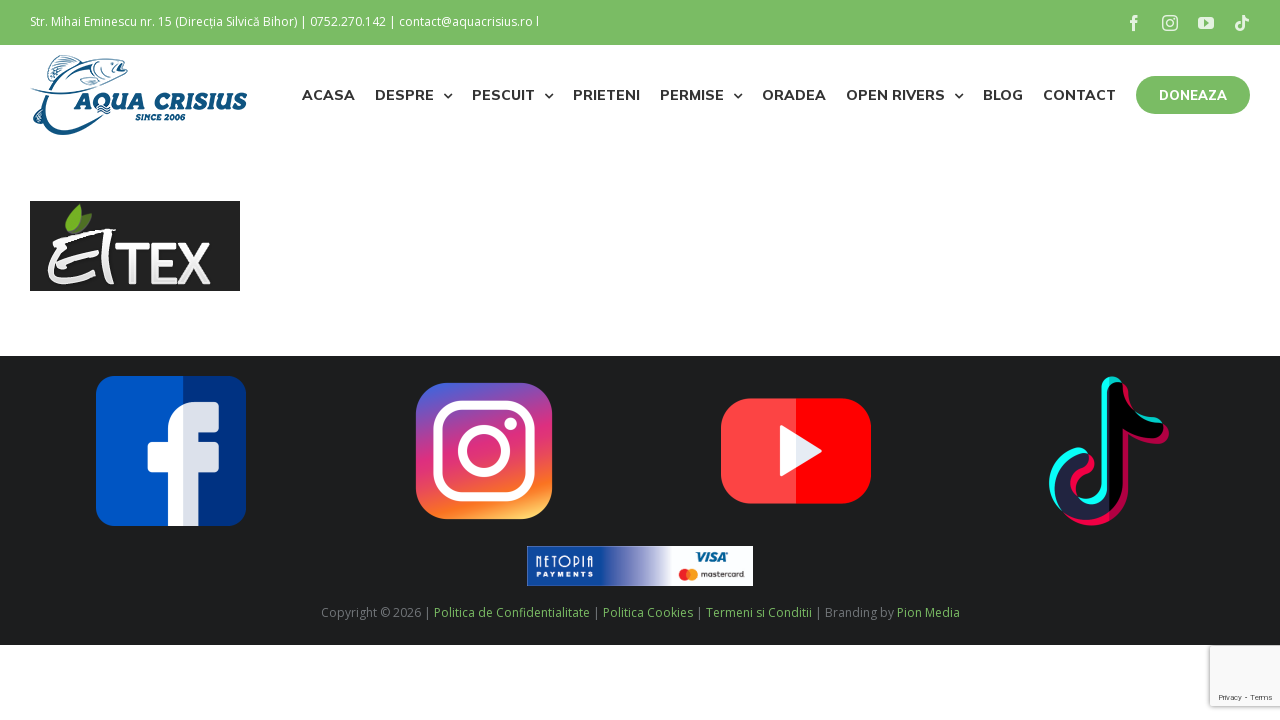

--- FILE ---
content_type: text/html; charset=UTF-8
request_url: https://www.aquacrisius.ro/prieteni/logo_v7/
body_size: 12084
content:

<!DOCTYPE html>
<html class="avada-html-layout-wide avada-html-header-position-top" lang="ro-RO"
	prefix="og: https://ogp.me/ns#"  prefix="og: http://ogp.me/ns# fb: http://ogp.me/ns/fb#">
<head>
	<meta http-equiv="X-UA-Compatible" content="IE=edge" />
	<meta http-equiv="Content-Type" content="text/html; charset=utf-8"/>
	<meta name="viewport" content="width=device-width, initial-scale=1" />
	<title>| Aqua Crisius</title>

		<!-- All in One SEO 4.0.18 -->
		<meta property="og:site_name" content="Aqua Crisius | Trăim ca să pescuim, nu pescuim ca să trăim!" />
		<meta property="og:type" content="article" />
		<meta property="og:title" content="| Aqua Crisius" />
		<meta property="og:image" content="https://www.aquacrisius.ro/wp-content/uploads/2019/06/logo_v7.png" />
		<meta property="og:image:secure_url" content="https://www.aquacrisius.ro/wp-content/uploads/2019/06/logo_v7.png" />
		<meta property="og:image:width" content="210" />
		<meta property="og:image:height" content="90" />
		<meta property="article:published_time" content="2019-06-24T12:51:44Z" />
		<meta property="article:modified_time" content="2020-06-06T14:32:23Z" />
		<meta property="article:publisher" content="https://www.facebook.com/AquaCrisius/" />
		<meta property="twitter:card" content="summary" />
		<meta property="twitter:domain" content="www.aquacrisius.ro" />
		<meta property="twitter:title" content="| Aqua Crisius" />
		<meta property="twitter:image" content="https://www.aquacrisius.ro/wp-content/uploads/2019/06/logo_v7.png" />
		<script type="application/ld+json" class="aioseo-schema">
			{"@context":"https:\/\/schema.org","@graph":[{"@type":"WebSite","@id":"https:\/\/www.aquacrisius.ro\/#website","url":"https:\/\/www.aquacrisius.ro\/","name":"Aqua Crisius","description":"Tr\u0103im ca s\u0103 pescuim, nu pescuim ca s\u0103 tr\u0103im!","publisher":{"@id":"https:\/\/www.aquacrisius.ro\/#organization"}},{"@type":"Organization","@id":"https:\/\/www.aquacrisius.ro\/#organization","name":"Aqua Crisius","url":"https:\/\/www.aquacrisius.ro\/","sameAs":["https:\/\/www.facebook.com\/AquaCrisius\/","https:\/\/www.instagram.com\/aquacrisius","https:\/\/www.youtube.com\/@aquacrisius7962"]},{"@type":"BreadcrumbList","@id":"https:\/\/www.aquacrisius.ro\/prieteni\/logo_v7\/#breadcrumblist","itemListElement":[{"@type":"ListItem","@id":"https:\/\/www.aquacrisius.ro\/#listItem","position":"1","item":{"@id":"https:\/\/www.aquacrisius.ro\/#item","name":"Prima pagin\u0103","description":"Asociatia de Pescari Aqua Crisius Permise pescuit online pentru practicarea pescuitului recreativ sportiv ca mod de odihn\u0103 \u0219i petrecere a timpului liber.","url":"https:\/\/www.aquacrisius.ro\/"},"nextItem":"https:\/\/www.aquacrisius.ro\/prieteni\/logo_v7\/#listItem"},{"@type":"ListItem","@id":"https:\/\/www.aquacrisius.ro\/prieteni\/logo_v7\/#listItem","position":"2","item":{"@id":"https:\/\/www.aquacrisius.ro\/prieteni\/logo_v7\/#item","url":"https:\/\/www.aquacrisius.ro\/prieteni\/logo_v7\/"},"previousItem":"https:\/\/www.aquacrisius.ro\/#listItem"}]},{"@type":"Person","@id":"https:\/\/www.aquacrisius.ro\/author\/admin\/#author","url":"https:\/\/www.aquacrisius.ro\/author\/admin\/","name":"AquaCrisius","image":{"@type":"ImageObject","@id":"https:\/\/www.aquacrisius.ro\/prieteni\/logo_v7\/#authorImage","url":"https:\/\/secure.gravatar.com\/avatar\/0ebaea6a022c0d190e34588955e74ec7?s=96&d=mm&r=g","width":"96","height":"96","caption":"AquaCrisius"},"sameAs":["https:\/\/www.facebook.com\/AquaCrisius\/","https:\/\/www.instagram.com\/aquacrisius","https:\/\/www.youtube.com\/@aquacrisius7962"]},{"@type":"ItemPage","@id":"https:\/\/www.aquacrisius.ro\/prieteni\/logo_v7\/#itempage","url":"https:\/\/www.aquacrisius.ro\/prieteni\/logo_v7\/","name":"| Aqua Crisius","inLanguage":"ro-RO","isPartOf":{"@id":"https:\/\/www.aquacrisius.ro\/#website"},"breadcrumb":{"@id":"https:\/\/www.aquacrisius.ro\/prieteni\/logo_v7\/#breadcrumblist"},"datePublished":"2019-06-24T12:51:44+00:00","dateModified":"2020-06-06T14:32:23+00:00"}]}
		</script>
		<!-- All in One SEO -->

<link rel='dns-prefetch' href='//js.stripe.com' />
<link rel='dns-prefetch' href='//www.google.com' />
<link rel='dns-prefetch' href='//s.w.org' />
<link rel="alternate" type="application/rss+xml" title="Aqua Crisius &raquo; Flux" href="https://www.aquacrisius.ro/feed/" />
<link rel="alternate" type="application/rss+xml" title="Aqua Crisius &raquo; Flux comentarii" href="https://www.aquacrisius.ro/comments/feed/" />
					<link rel="shortcut icon" href="https://www.aquacrisius.ro/wp-content/uploads/2020/03/favicon.png" type="image/x-icon" />
		
		
		
		
		
		<link rel="alternate" type="application/rss+xml" title="Flux comentarii Aqua Crisius &raquo; " href="https://www.aquacrisius.ro/prieteni/logo_v7/feed/" />

		<meta property="og:title" content=""/>
		<meta property="og:type" content="article"/>
		<meta property="og:url" content="https://www.aquacrisius.ro/prieteni/logo_v7/"/>
		<meta property="og:site_name" content="Aqua Crisius"/>
		<meta property="og:description" content=""/>

									<meta property="og:image" content="https://www.aquacrisius.ro/wp-content/uploads/2019/10/aqua-crisius-logo.png"/>
									<script type="text/javascript">
			window._wpemojiSettings = {"baseUrl":"https:\/\/s.w.org\/images\/core\/emoji\/13.0.1\/72x72\/","ext":".png","svgUrl":"https:\/\/s.w.org\/images\/core\/emoji\/13.0.1\/svg\/","svgExt":".svg","source":{"concatemoji":"https:\/\/www.aquacrisius.ro\/wp-includes\/js\/wp-emoji-release.min.js?ver=5.6.16"}};
			!function(e,a,t){var n,r,o,i=a.createElement("canvas"),p=i.getContext&&i.getContext("2d");function s(e,t){var a=String.fromCharCode;p.clearRect(0,0,i.width,i.height),p.fillText(a.apply(this,e),0,0);e=i.toDataURL();return p.clearRect(0,0,i.width,i.height),p.fillText(a.apply(this,t),0,0),e===i.toDataURL()}function c(e){var t=a.createElement("script");t.src=e,t.defer=t.type="text/javascript",a.getElementsByTagName("head")[0].appendChild(t)}for(o=Array("flag","emoji"),t.supports={everything:!0,everythingExceptFlag:!0},r=0;r<o.length;r++)t.supports[o[r]]=function(e){if(!p||!p.fillText)return!1;switch(p.textBaseline="top",p.font="600 32px Arial",e){case"flag":return s([127987,65039,8205,9895,65039],[127987,65039,8203,9895,65039])?!1:!s([55356,56826,55356,56819],[55356,56826,8203,55356,56819])&&!s([55356,57332,56128,56423,56128,56418,56128,56421,56128,56430,56128,56423,56128,56447],[55356,57332,8203,56128,56423,8203,56128,56418,8203,56128,56421,8203,56128,56430,8203,56128,56423,8203,56128,56447]);case"emoji":return!s([55357,56424,8205,55356,57212],[55357,56424,8203,55356,57212])}return!1}(o[r]),t.supports.everything=t.supports.everything&&t.supports[o[r]],"flag"!==o[r]&&(t.supports.everythingExceptFlag=t.supports.everythingExceptFlag&&t.supports[o[r]]);t.supports.everythingExceptFlag=t.supports.everythingExceptFlag&&!t.supports.flag,t.DOMReady=!1,t.readyCallback=function(){t.DOMReady=!0},t.supports.everything||(n=function(){t.readyCallback()},a.addEventListener?(a.addEventListener("DOMContentLoaded",n,!1),e.addEventListener("load",n,!1)):(e.attachEvent("onload",n),a.attachEvent("onreadystatechange",function(){"complete"===a.readyState&&t.readyCallback()})),(n=t.source||{}).concatemoji?c(n.concatemoji):n.wpemoji&&n.twemoji&&(c(n.twemoji),c(n.wpemoji)))}(window,document,window._wpemojiSettings);
		</script>
		<style type="text/css">
img.wp-smiley,
img.emoji {
	display: inline !important;
	border: none !important;
	box-shadow: none !important;
	height: 1em !important;
	width: 1em !important;
	margin: 0 .07em !important;
	vertical-align: -0.1em !important;
	background: none !important;
	padding: 0 !important;
}
</style>
	<link rel='stylesheet' id='output-style-css'  href='https://www.aquacrisius.ro/wp-content/plugins/wp-gpx-maps/css/wp-gpx-maps-output.css?ver=1.0.0' type='text/css' media='all' />
<link rel='stylesheet' id='leaflet-css'  href='https://www.aquacrisius.ro/wp-content/plugins/wp-gpx-maps/ThirdParties/Leaflet_1.5.1/leaflet.css?ver=1.5.1' type='text/css' media='all' />
<link rel='stylesheet' id='leaflet.markercluster-css'  href='https://www.aquacrisius.ro/wp-content/plugins/wp-gpx-maps/ThirdParties/Leaflet.markercluster-1.4.1/MarkerCluster.css?ver=1.4.1,' type='text/css' media='all' />
<link rel='stylesheet' id='leaflet.Photo-css'  href='https://www.aquacrisius.ro/wp-content/plugins/wp-gpx-maps/ThirdParties/Leaflet.Photo/Leaflet.Photo.css?ver=5.6.16' type='text/css' media='all' />
<link rel='stylesheet' id='leaflet.fullscreen-css'  href='https://www.aquacrisius.ro/wp-content/plugins/wp-gpx-maps/ThirdParties/leaflet.fullscreen-1.4.5/Control.FullScreen.css?ver=1.5.1' type='text/css' media='all' />
<link rel='stylesheet' id='give-styles-css'  href='https://www.aquacrisius.ro/wp-content/plugins/give/assets/dist/css/give.css?ver=2.11.1' type='text/css' media='all' />
<link rel='stylesheet' id='mc4wp-form-themes-css'  href='https://www.aquacrisius.ro/wp-content/plugins/mailchimp-for-wp/assets/css/form-themes.min.css?ver=4.8.3' type='text/css' media='all' />
<!--[if IE]>
<link rel='stylesheet' id='avada-IE-css'  href='https://www.aquacrisius.ro/wp-content/themes/Avada/assets/css/dynamic/ie.min.css?ver=7.2.1' type='text/css' media='all' />
<style id='avada-IE-inline-css' type='text/css'>
.avada-select-parent .select-arrow{background-color:#f7f7f7}
.select-arrow{background-color:#f7f7f7}
</style>
<![endif]-->
<link rel='stylesheet' id='fusion-dynamic-css-css'  href='https://www.aquacrisius.ro/wp-content/uploads/fusion-styles/b0d7eab9feb48d1cc2debeaf8b337ab8.min.css?ver=3.2.1' type='text/css' media='all' />
<script type='text/javascript' src='https://www.aquacrisius.ro/wp-includes/js/jquery/jquery.min.js?ver=3.5.1' id='jquery-core-js'></script>
<script type='text/javascript' src='https://www.aquacrisius.ro/wp-includes/js/jquery/jquery-migrate.min.js?ver=3.3.2' id='jquery-migrate-js'></script>
<script type='text/javascript' src='https://www.aquacrisius.ro/wp-content/plugins/wp-gpx-maps/ThirdParties/Leaflet_1.5.1/leaflet.js?ver=1.5.1' id='leaflet-js'></script>
<script type='text/javascript' src='https://www.aquacrisius.ro/wp-content/plugins/wp-gpx-maps/ThirdParties/Leaflet.markercluster-1.4.1/leaflet.markercluster.js?ver=1.4.1' id='leaflet.markercluster-js'></script>
<script type='text/javascript' src='https://www.aquacrisius.ro/wp-content/plugins/wp-gpx-maps/ThirdParties/Leaflet.Photo/Leaflet.Photo.js?ver=5.6.16' id='leaflet.Photo-js'></script>
<script type='text/javascript' src='https://www.aquacrisius.ro/wp-content/plugins/wp-gpx-maps/ThirdParties/leaflet.fullscreen-1.4.5/Control.FullScreen.js?ver=1.4.5' id='leaflet.fullscreen-js'></script>
<script type='text/javascript' src='https://www.aquacrisius.ro/wp-content/plugins/wp-gpx-maps/js/Chart.min.js?ver=2.8.0' id='chartjs-js'></script>
<script type='text/javascript' src='https://www.aquacrisius.ro/wp-content/plugins/wp-gpx-maps/js/WP-GPX-Maps.js?ver=1.6.02' id='wp-gpx-maps-js'></script>
<script type='text/javascript' src='https://www.aquacrisius.ro/wp-content/plugins/give/assets/dist/js/babel-polyfill.js?ver=2.11.1' id='babel-polyfill-js'></script>
<link rel="https://api.w.org/" href="https://www.aquacrisius.ro/wp-json/" /><link rel="alternate" type="application/json" href="https://www.aquacrisius.ro/wp-json/wp/v2/media/1384" /><link rel="EditURI" type="application/rsd+xml" title="RSD" href="https://www.aquacrisius.ro/xmlrpc.php?rsd" />
<link rel="wlwmanifest" type="application/wlwmanifest+xml" href="https://www.aquacrisius.ro/wp-includes/wlwmanifest.xml" /> 
<meta name="generator" content="WordPress 5.6.16" />
<link rel='shortlink' href='https://www.aquacrisius.ro/?p=1384' />
<link rel="alternate" type="application/json+oembed" href="https://www.aquacrisius.ro/wp-json/oembed/1.0/embed?url=https%3A%2F%2Fwww.aquacrisius.ro%2Fprieteni%2Flogo_v7%2F" />
<link rel="alternate" type="text/xml+oembed" href="https://www.aquacrisius.ro/wp-json/oembed/1.0/embed?url=https%3A%2F%2Fwww.aquacrisius.ro%2Fprieteni%2Flogo_v7%2F&#038;format=xml" />
<meta name="generator" content="Site Kit by Google 1.118.0" /><script type="text/javascript"> 

/**  all layers have to be in this global array - in further process each map will have something like vectorM[map_ol3js_n][layer_n] */
var vectorM = [[]];


/** put translations from PHP/mo to JavaScript */
var translations = [];

/** global GET-Parameters */
var HTTP_GET_VARS = [];

</script><!-- OSM plugin V5.7: did not add geo meta tags. --> 
<meta name="generator" content="Give v2.11.1" />
		<script>
			document.documentElement.className = document.documentElement.className.replace( 'no-js', 'js' );
		</script>
				<style>
			.no-js img.lazyload { display: none; }
			figure.wp-block-image img.lazyloading { min-width: 150px; }
							.lazyload, .lazyloading { opacity: 0; }
				.lazyloaded {
					opacity: 1;
					transition: opacity 400ms;
					transition-delay: 0ms;
				}
					</style>
		<style type="text/css" id="css-fb-visibility">@media screen and (max-width: 640px){body:not(.fusion-builder-ui-wireframe) .fusion-no-small-visibility{display:none !important;}body:not(.fusion-builder-ui-wireframe) .sm-text-align-center{text-align:center !important;}body:not(.fusion-builder-ui-wireframe) .sm-text-align-left{text-align:left !important;}body:not(.fusion-builder-ui-wireframe) .sm-text-align-right{text-align:right !important;}body:not(.fusion-builder-ui-wireframe) .sm-mx-auto{margin-left:auto !important;margin-right:auto !important;}body:not(.fusion-builder-ui-wireframe) .sm-ml-auto{margin-left:auto !important;}body:not(.fusion-builder-ui-wireframe) .sm-mr-auto{margin-right:auto !important;}body:not(.fusion-builder-ui-wireframe) .fusion-absolute-position-small{position:absolute;top:auto;width:100%;}}@media screen and (min-width: 641px) and (max-width: 1024px){body:not(.fusion-builder-ui-wireframe) .fusion-no-medium-visibility{display:none !important;}body:not(.fusion-builder-ui-wireframe) .md-text-align-center{text-align:center !important;}body:not(.fusion-builder-ui-wireframe) .md-text-align-left{text-align:left !important;}body:not(.fusion-builder-ui-wireframe) .md-text-align-right{text-align:right !important;}body:not(.fusion-builder-ui-wireframe) .md-mx-auto{margin-left:auto !important;margin-right:auto !important;}body:not(.fusion-builder-ui-wireframe) .md-ml-auto{margin-left:auto !important;}body:not(.fusion-builder-ui-wireframe) .md-mr-auto{margin-right:auto !important;}body:not(.fusion-builder-ui-wireframe) .fusion-absolute-position-medium{position:absolute;top:auto;width:100%;}}@media screen and (min-width: 1025px){body:not(.fusion-builder-ui-wireframe) .fusion-no-large-visibility{display:none !important;}body:not(.fusion-builder-ui-wireframe) .lg-text-align-center{text-align:center !important;}body:not(.fusion-builder-ui-wireframe) .lg-text-align-left{text-align:left !important;}body:not(.fusion-builder-ui-wireframe) .lg-text-align-right{text-align:right !important;}body:not(.fusion-builder-ui-wireframe) .lg-mx-auto{margin-left:auto !important;margin-right:auto !important;}body:not(.fusion-builder-ui-wireframe) .lg-ml-auto{margin-left:auto !important;}body:not(.fusion-builder-ui-wireframe) .lg-mr-auto{margin-right:auto !important;}body:not(.fusion-builder-ui-wireframe) .fusion-absolute-position-large{position:absolute;top:auto;width:100%;}}</style>		<style type="text/css" id="wp-custom-css">
			.mc-field-group {
    margin-top: 20px;
}
.mc-field-group .asterisk {
	color: indianred;
}
.mc-field-group input {
	font-size: 17px;
	color: #111;
}
.mc-field-group label {
	font-weight: bold;
}
.mc-field-group br {
	display: none !important;
}
#mc-embedded-subscribe {
	margin-top: 25px;
}		</style>
				<script type="text/javascript">
			var doc = document.documentElement;
			doc.setAttribute( 'data-useragent', navigator.userAgent );
		</script>
		<!-- Google tag (gtag.js) -->
<script async src="https://www.googletagmanager.com/gtag/js?id=G-R9KPVR3E9Z"></script>
<script>
  window.dataLayer = window.dataLayer || [];
  function gtag(){dataLayer.push(arguments);}
  gtag('js', new Date());

  gtag('config', 'G-R9KPVR3E9Z');
</script>
	<meta name="format-detection" content="telephone=no"></head>

<body class="attachment attachment-template-default attachmentid-1384 attachment-png give-avada fusion-image-hovers fusion-pagination-sizing fusion-button_size-large fusion-button_type-flat fusion-button_span-no avada-image-rollover-circle-yes avada-image-rollover-no fusion-body ltr fusion-sticky-header no-tablet-sticky-header no-mobile-sticky-header no-mobile-slidingbar no-mobile-totop avada-has-rev-slider-styles fusion-disable-outline fusion-sub-menu-fade mobile-logo-pos-left layout-wide-mode avada-has-boxed-modal-shadow-none layout-scroll-offset-full avada-has-zero-margin-offset-top has-sidebar fusion-top-header menu-text-align-center mobile-menu-design-modern fusion-show-pagination-text fusion-header-layout-v3 avada-responsive avada-footer-fx-none avada-menu-highlight-style-bottombar fusion-search-form-classic fusion-main-menu-search-overlay fusion-avatar-square avada-sticky-shrinkage avada-dropdown-styles avada-blog-layout-medium avada-blog-archive-layout-medium avada-header-shadow-no avada-menu-icon-position-left avada-has-mainmenu-dropdown-divider avada-has-header-100-width avada-has-breadcrumb-mobile-hidden avada-has-pagetitlebar-retina-bg-image avada-has-titlebar-hide avada-header-border-color-full-transparent avada-has-pagination-padding avada-flyout-menu-direction-fade avada-ec-views-v1" >
		<a class="skip-link screen-reader-text" href="#content">Skip to content</a>

	<div id="boxed-wrapper">
		<div class="fusion-sides-frame"></div>
		<div id="wrapper" class="fusion-wrapper">
			<div id="home" style="position:relative;top:-1px;"></div>
			
				
			<header class="fusion-header-wrapper">
				<div class="fusion-header-v3 fusion-logo-alignment fusion-logo-left fusion-sticky-menu- fusion-sticky-logo- fusion-mobile-logo-  fusion-mobile-menu-design-modern">
					
<div class="fusion-secondary-header">
	<div class="fusion-row">
					<div class="fusion-alignleft">
				<div class="fusion-contact-info"><span class="fusion-contact-info-phone-number">Str. Mihai Eminescu nr. 15 (Direcția Silvică Bihor) | 0752.270.142 | contact@aquacrisius.ro l</span></div>			</div>
							<div class="fusion-alignright">
				<div class="fusion-social-links-header"><div class="fusion-social-networks"><div class="fusion-social-networks-wrapper"><a  class="fusion-social-network-icon fusion-tooltip fusion-facebook fusion-icon-facebook" style data-placement="bottom" data-title="Facebook" data-toggle="tooltip" title="Facebook" href="https://www.facebook.com/AquaCrisius/" target="_blank" rel="noopener noreferrer"><span class="screen-reader-text">Facebook</span></a><a  class="fusion-social-network-icon fusion-tooltip fusion-instagram fusion-icon-instagram" style data-placement="bottom" data-title="Instagram" data-toggle="tooltip" title="Instagram" href="https://www.instagram.com/aquacrisius/" target="_blank" rel="noopener noreferrer"><span class="screen-reader-text">Instagram</span></a><a  class="fusion-social-network-icon fusion-tooltip fusion-youtube fusion-icon-youtube" style data-placement="bottom" data-title="YouTube" data-toggle="tooltip" title="YouTube" href="https://m.youtube.com/channel/UCZiTcjhg1TAm43cqo6KbVjA" target="_blank" rel="noopener noreferrer"><span class="screen-reader-text">YouTube</span></a><a  class="fusion-social-network-icon fusion-tooltip fusion-tiktok fusion-icon-tiktok" style data-placement="bottom" data-title="Tiktok" data-toggle="tooltip" title="Tiktok" href="https://www.tiktok.com/@aquacrisius?is_from_webapp=1&amp;sender_device=pc" target="_blank" rel="noopener noreferrer"><span class="screen-reader-text">Tiktok</span></a></div></div></div>			</div>
			</div>
</div>
<div class="fusion-header-sticky-height"></div>
<div class="fusion-header">
	<div class="fusion-row">
					<div class="fusion-logo" data-margin-top="10px" data-margin-bottom="10px" data-margin-left="0px" data-margin-right="0px">
			<a class="fusion-logo-link"  href="https://www.aquacrisius.ro/" >

						<!-- standard logo -->
			<img  data-srcset="https://www.aquacrisius.ro/wp-content/uploads/2019/10/aqua-crisius-logo.png 1x, https://www.aquacrisius.ro/wp-content/uploads/2019/10/logo-retina-aqua-crisius-300x110.png 2x" width="217" height="80" style="max-height:80px;height:auto;" alt="Aqua Crisius Logo" data-retina_logo_url="https://www.aquacrisius.ro/wp-content/uploads/2019/10/logo-retina-aqua-crisius-300x110.png"  data-src="https://www.aquacrisius.ro/wp-content/uploads/2019/10/aqua-crisius-logo.png" class="fusion-standard-logo lazyload" src="[data-uri]" /><noscript><img src="https://www.aquacrisius.ro/wp-content/uploads/2019/10/aqua-crisius-logo.png" srcset="https://www.aquacrisius.ro/wp-content/uploads/2019/10/aqua-crisius-logo.png 1x, https://www.aquacrisius.ro/wp-content/uploads/2019/10/logo-retina-aqua-crisius-300x110.png 2x" width="217" height="80" style="max-height:80px;height:auto;" alt="Aqua Crisius Logo" data-retina_logo_url="https://www.aquacrisius.ro/wp-content/uploads/2019/10/logo-retina-aqua-crisius-300x110.png" class="fusion-standard-logo" /></noscript>

			
					</a>
		</div>		<nav class="fusion-main-menu" aria-label="Main Menu"><div class="fusion-overlay-search">		<form role="search" class="searchform fusion-search-form  fusion-search-form-classic" method="get" action="https://www.aquacrisius.ro/">
			<div class="fusion-search-form-content">

				
				<div class="fusion-search-field search-field">
					<label><span class="screen-reader-text">Cautare...</span>
													<input type="search" value="" name="s" class="s" placeholder="Cautare..." required aria-required="true" aria-label="Cautare..."/>
											</label>
				</div>
				<div class="fusion-search-button search-button">
					<input type="submit" class="fusion-search-submit searchsubmit" aria-label="Cauta" value="&#xf002;" />
									</div>

				
			</div>


			
		</form>
		<div class="fusion-search-spacer"></div><a href="#" role="button" aria-label="Close Search" class="fusion-close-search"></a></div><ul id="menu-driving-main-menu" class="fusion-menu"><li  id="menu-item-33"  class="menu-item menu-item-type-post_type menu-item-object-page menu-item-home menu-item-33"  data-item-id="33"><a  href="https://www.aquacrisius.ro/" class="fusion-bottombar-highlight"><span class="menu-text">ACASA</span></a></li><li  id="menu-item-1159"  class="menu-item menu-item-type-custom menu-item-object-custom menu-item-has-children menu-item-1159 fusion-dropdown-menu"  data-item-id="1159"><a  href="#" class="fusion-bottombar-highlight"><span class="menu-text">DESPRE</span> <span class="fusion-caret"><i class="fusion-dropdown-indicator" aria-hidden="true"></i></span></a><ul class="sub-menu"><li  id="menu-item-1156"  class="menu-item menu-item-type-post_type menu-item-object-page menu-item-1156 fusion-dropdown-submenu" ><a  href="https://www.aquacrisius.ro/povestea-noastra/" class="fusion-bottombar-highlight"><span>Povestea noastră</span></a></li><li  id="menu-item-1157"  class="menu-item menu-item-type-post_type menu-item-object-page menu-item-1157 fusion-dropdown-submenu" ><a  href="https://www.aquacrisius.ro/echipa/" class="fusion-bottombar-highlight"><span>Echipa</span></a></li></ul></li><li  id="menu-item-1608"  class="menu-item menu-item-type-custom menu-item-object-custom menu-item-has-children menu-item-1608 fusion-dropdown-menu"  data-item-id="1608"><a  href="#" class="fusion-bottombar-highlight"><span class="menu-text">PESCUIT</span> <span class="fusion-caret"><i class="fusion-dropdown-indicator" aria-hidden="true"></i></span></a><ul class="sub-menu"><li  id="menu-item-1581"  class="menu-item menu-item-type-post_type menu-item-object-page menu-item-1581 fusion-dropdown-submenu" ><a  href="https://www.aquacrisius.ro/zone-gestionate/" class="fusion-bottombar-highlight"><span>Zone gestionate</span></a></li><li  id="menu-item-1591"  class="menu-item menu-item-type-post_type menu-item-object-page menu-item-1591 fusion-dropdown-submenu" ><a  href="https://www.aquacrisius.ro/legislatie/" class="fusion-bottombar-highlight"><span>Legislație</span></a></li><li  id="menu-item-1596"  class="menu-item menu-item-type-post_type menu-item-object-page menu-item-1596 fusion-dropdown-submenu" ><a  href="https://www.aquacrisius.ro/dimensiuni-minime/" class="fusion-bottombar-highlight"><span>Dimensiuni minime</span></a></li><li  id="menu-item-1599"  class="menu-item menu-item-type-post_type menu-item-object-page menu-item-1599 fusion-dropdown-submenu" ><a  href="https://www.aquacrisius.ro/specii-de-pesti/" class="fusion-bottombar-highlight"><span>Specii de pești</span></a></li></ul></li><li  id="menu-item-1158"  class="menu-item menu-item-type-post_type menu-item-object-page menu-item-1158"  data-item-id="1158"><a  href="https://www.aquacrisius.ro/prieteni/" class="fusion-bottombar-highlight"><span class="menu-text">PRIETENI</span></a></li><li  id="menu-item-1606"  class="menu-item menu-item-type-custom menu-item-object-custom menu-item-has-children menu-item-1606 fusion-dropdown-menu"  data-item-id="1606"><a  href="#" class="fusion-bottombar-highlight"><span class="menu-text">PERMISE</span> <span class="fusion-caret"><i class="fusion-dropdown-indicator" aria-hidden="true"></i></span></a><ul class="sub-menu"><li  id="menu-item-1605"  class="menu-item menu-item-type-post_type menu-item-object-page menu-item-1605 fusion-dropdown-submenu" ><a  href="https://www.aquacrisius.ro/unde-eliberam-permise/" class="fusion-bottombar-highlight"><span>Unde eliberăm permise</span></a></li><li  id="menu-item-1747"  class="menu-item menu-item-type-post_type menu-item-object-page menu-item-1747 fusion-dropdown-submenu" ><a  href="https://www.aquacrisius.ro/tarif-permis-de-pescuit/" class="fusion-bottombar-highlight"><span>Tarif permis de pescuit</span></a></li></ul></li><li  id="menu-item-2788"  class="menu-item menu-item-type-post_type menu-item-object-page menu-item-2788"  data-item-id="2788"><a  href="https://www.aquacrisius.ro/oradea/" class="fusion-bottombar-highlight"><span class="menu-text">ORADEA</span></a></li><li  id="menu-item-3202"  class="menu-item menu-item-type-custom menu-item-object-custom menu-item-has-children menu-item-3202 fusion-dropdown-menu"  data-item-id="3202"><a  href="#" class="fusion-bottombar-highlight"><span class="menu-text">OPEN RIVERS</span> <span class="fusion-caret"><i class="fusion-dropdown-indicator" aria-hidden="true"></i></span></a><ul class="sub-menu"><li  id="menu-item-3203"  class="menu-item menu-item-type-post_type menu-item-object-page menu-item-3203 fusion-dropdown-submenu" ><a  href="https://www.aquacrisius.ro/open-rivers-bucovina/" class="fusion-bottombar-highlight"><span>Open Rivers Bucovina</span></a></li><li  id="menu-item-3204"  class="menu-item menu-item-type-post_type menu-item-object-page menu-item-3204 fusion-dropdown-submenu" ><a  href="https://www.aquacrisius.ro/open-rivers-fagaras/" class="fusion-bottombar-highlight"><span>Open Rivers Făgăraș</span></a></li></ul></li><li  id="menu-item-1569"  class="menu-item menu-item-type-post_type menu-item-object-page menu-item-1569"  data-item-id="1569"><a  href="https://www.aquacrisius.ro/blog/" class="fusion-bottombar-highlight"><span class="menu-text">BLOG</span></a></li><li  id="menu-item-30"  class="menu-item menu-item-type-post_type menu-item-object-page menu-item-30"  data-item-id="30"><a  href="https://www.aquacrisius.ro/contact/" class="fusion-bottombar-highlight"><span class="menu-text">CONTACT</span></a></li><li  id="menu-item-1696"  class="menu-item menu-item-type-post_type menu-item-object-page menu-item-1696 fusion-menu-item-button"  data-item-id="1696"><a  href="https://www.aquacrisius.ro/doneaza/" class="fusion-bottombar-highlight"><span class="menu-text fusion-button button-default button-medium">DONEAZA</span></a></li></ul></nav>	<div class="fusion-mobile-menu-icons">
							<a href="#" class="fusion-icon fusion-icon-bars" aria-label="Toggle mobile menu" aria-expanded="false"></a>
		
		
		
			</div>

<nav class="fusion-mobile-nav-holder fusion-mobile-menu-text-align-left" aria-label="Main Menu Mobile"></nav>

					</div>
</div>
				</div>
				<div class="fusion-clearfix"></div>
			</header>
							
				
		<div id="sliders-container">
					</div>
				
				
			
			
						<main id="main" class="clearfix ">
				<div class="fusion-row" style="">
<section id="content" style="float: left;">
					<div id="post-1384" class="post-1384 attachment type-attachment status-inherit hentry">
			<span class="entry-title rich-snippet-hidden"></span><span class="vcard rich-snippet-hidden"><span class="fn"><a href="https://www.aquacrisius.ro/author/admin/" title="Articole de AquaCrisius" rel="author">AquaCrisius</a></span></span><span class="updated rich-snippet-hidden">2020-06-06T14:32:23+00:00</span>
									
			<div class="post-content">
				<p class="attachment"><a data-rel="iLightbox[postimages]" data-title="" data-caption="" href='https://www.aquacrisius.ro/wp-content/uploads/2019/06/logo_v7.png'><img width="210" height="90"   alt="" data-srcset="https://www.aquacrisius.ro/wp-content/uploads/2019/06/logo_v7-200x86.png 200w, https://www.aquacrisius.ro/wp-content/uploads/2019/06/logo_v7.png 210w"  data-src="https://www.aquacrisius.ro/wp-content/uploads/2019/06/logo_v7.png" data-sizes="(max-width: 210px) 100vw, 210px" class="attachment-medium size-medium lazyload" src="[data-uri]" /><noscript><img width="210" height="90" src="https://www.aquacrisius.ro/wp-content/uploads/2019/06/logo_v7.png" class="attachment-medium size-medium" alt="" srcset="https://www.aquacrisius.ro/wp-content/uploads/2019/06/logo_v7-200x86.png 200w, https://www.aquacrisius.ro/wp-content/uploads/2019/06/logo_v7.png 210w" sizes="(max-width: 210px) 100vw, 210px" /></noscript></a></p>
							</div>
																													</div>
	</section>
<aside id="sidebar" class="sidebar fusion-widget-area fusion-content-widget-area fusion-sidebar-right fusion-" style="float: right;" >
											
			</aside>
						
					</div>  <!-- fusion-row -->
				</main>  <!-- #main -->
				
				
								
					
		<div class="fusion-footer">
					
	<footer class="fusion-footer-widget-area fusion-widget-area fusion-footer-widget-area-center">
		<div class="fusion-row">
			<div class="fusion-columns fusion-columns-4 fusion-widget-area">
				
																									<div class="fusion-column col-lg-3 col-md-3 col-sm-3">
							<style type="text/css" data-id="media_image-2">@media (max-width: 1051px){#media_image-2{text-align:center !important;}}</style><section id="media_image-2" class="fusion-widget-mobile-align-center fusion-footer-widget-column widget widget_media_image" style="border-style: solid;border-color:transparent;border-width:0px;"><a href="https://www.facebook.com/AquaCrisius/"><img width="150" height="150"   alt="" style="max-width: 100%; height: auto;" data-srcset="https://www.aquacrisius.ro/wp-content/uploads/2026/01/FaceBook-66x66.png 66w, https://www.aquacrisius.ro/wp-content/uploads/2026/01/FaceBook-150x150.png 150w, https://www.aquacrisius.ro/wp-content/uploads/2026/01/FaceBook-200x200.png 200w, https://www.aquacrisius.ro/wp-content/uploads/2026/01/FaceBook-300x300.png 300w, https://www.aquacrisius.ro/wp-content/uploads/2026/01/FaceBook-400x400.png 400w, https://www.aquacrisius.ro/wp-content/uploads/2026/01/FaceBook.png 512w"  data-src="https://www.aquacrisius.ro/wp-content/uploads/2026/01/FaceBook-150x150.png" data-sizes="(max-width: 150px) 100vw, 150px" class="image wp-image-3247  attachment-thumbnail size-thumbnail lazyload" src="[data-uri]" /><noscript><img width="150" height="150" src="https://www.aquacrisius.ro/wp-content/uploads/2026/01/FaceBook-150x150.png" class="image wp-image-3247  attachment-thumbnail size-thumbnail" alt="" style="max-width: 100%; height: auto;" srcset="https://www.aquacrisius.ro/wp-content/uploads/2026/01/FaceBook-66x66.png 66w, https://www.aquacrisius.ro/wp-content/uploads/2026/01/FaceBook-150x150.png 150w, https://www.aquacrisius.ro/wp-content/uploads/2026/01/FaceBook-200x200.png 200w, https://www.aquacrisius.ro/wp-content/uploads/2026/01/FaceBook-300x300.png 300w, https://www.aquacrisius.ro/wp-content/uploads/2026/01/FaceBook-400x400.png 400w, https://www.aquacrisius.ro/wp-content/uploads/2026/01/FaceBook.png 512w" sizes="(max-width: 150px) 100vw, 150px" /></noscript></a><div style="clear:both;"></div></section>																					</div>
																										<div class="fusion-column col-lg-3 col-md-3 col-sm-3">
							<section id="media_image-3" class="fusion-footer-widget-column widget widget_media_image" style="border-style: solid;border-color:transparent;border-width:0px;"><a href="https://www.instagram.com/aquacrisius"><img width="150" height="150"   alt="" style="max-width: 100%; height: auto;" data-srcset="https://www.aquacrisius.ro/wp-content/uploads/2026/01/Instagram-66x66.png 66w, https://www.aquacrisius.ro/wp-content/uploads/2026/01/Instagram-150x150.png 150w, https://www.aquacrisius.ro/wp-content/uploads/2026/01/Instagram-200x200.png 200w, https://www.aquacrisius.ro/wp-content/uploads/2026/01/Instagram-300x300.png 300w, https://www.aquacrisius.ro/wp-content/uploads/2026/01/Instagram-400x400.png 400w, https://www.aquacrisius.ro/wp-content/uploads/2026/01/Instagram.png 512w"  data-src="https://www.aquacrisius.ro/wp-content/uploads/2026/01/Instagram-150x150.png" data-sizes="(max-width: 150px) 100vw, 150px" class="image wp-image-3249  attachment-thumbnail size-thumbnail lazyload" src="[data-uri]" /><noscript><img width="150" height="150" src="https://www.aquacrisius.ro/wp-content/uploads/2026/01/Instagram-150x150.png" class="image wp-image-3249  attachment-thumbnail size-thumbnail" alt="" style="max-width: 100%; height: auto;" srcset="https://www.aquacrisius.ro/wp-content/uploads/2026/01/Instagram-66x66.png 66w, https://www.aquacrisius.ro/wp-content/uploads/2026/01/Instagram-150x150.png 150w, https://www.aquacrisius.ro/wp-content/uploads/2026/01/Instagram-200x200.png 200w, https://www.aquacrisius.ro/wp-content/uploads/2026/01/Instagram-300x300.png 300w, https://www.aquacrisius.ro/wp-content/uploads/2026/01/Instagram-400x400.png 400w, https://www.aquacrisius.ro/wp-content/uploads/2026/01/Instagram.png 512w" sizes="(max-width: 150px) 100vw, 150px" /></noscript></a><div style="clear:both;"></div></section>																					</div>
																										<div class="fusion-column col-lg-3 col-md-3 col-sm-3">
							<section id="media_image-11" class="fusion-footer-widget-column widget widget_media_image" style="border-style: solid;border-color:transparent;border-width:0px;"><a href="https://www.youtube.com/@aquacrisius7962"><img width="150" height="150"   alt="" style="max-width: 100%; height: auto;" data-srcset="https://www.aquacrisius.ro/wp-content/uploads/2026/01/YouTube-66x66.png 66w, https://www.aquacrisius.ro/wp-content/uploads/2026/01/YouTube-150x150.png 150w, https://www.aquacrisius.ro/wp-content/uploads/2026/01/YouTube-200x200.png 200w, https://www.aquacrisius.ro/wp-content/uploads/2026/01/YouTube-300x300.png 300w, https://www.aquacrisius.ro/wp-content/uploads/2026/01/YouTube-400x400.png 400w, https://www.aquacrisius.ro/wp-content/uploads/2026/01/YouTube.png 512w"  data-src="https://www.aquacrisius.ro/wp-content/uploads/2026/01/YouTube-150x150.png" data-sizes="(max-width: 150px) 100vw, 150px" class="image wp-image-3248  attachment-thumbnail size-thumbnail lazyload" src="[data-uri]" /><noscript><img width="150" height="150" src="https://www.aquacrisius.ro/wp-content/uploads/2026/01/YouTube-150x150.png" class="image wp-image-3248  attachment-thumbnail size-thumbnail" alt="" style="max-width: 100%; height: auto;" srcset="https://www.aquacrisius.ro/wp-content/uploads/2026/01/YouTube-66x66.png 66w, https://www.aquacrisius.ro/wp-content/uploads/2026/01/YouTube-150x150.png 150w, https://www.aquacrisius.ro/wp-content/uploads/2026/01/YouTube-200x200.png 200w, https://www.aquacrisius.ro/wp-content/uploads/2026/01/YouTube-300x300.png 300w, https://www.aquacrisius.ro/wp-content/uploads/2026/01/YouTube-400x400.png 400w, https://www.aquacrisius.ro/wp-content/uploads/2026/01/YouTube.png 512w" sizes="(max-width: 150px) 100vw, 150px" /></noscript></a><div style="clear:both;"></div></section>																					</div>
																										<div class="fusion-column fusion-column-last col-lg-3 col-md-3 col-sm-3">
							<section id="media_image-10" class="fusion-footer-widget-column widget widget_media_image" style="border-style: solid;border-color:transparent;border-width:0px;"><a href="https://www.tiktok.com/@aquacrisius"><img width="150" height="150"   alt="" style="max-width: 100%; height: auto;" data-srcset="https://www.aquacrisius.ro/wp-content/uploads/2026/01/TikTok-1-66x66.png 66w, https://www.aquacrisius.ro/wp-content/uploads/2026/01/TikTok-1-150x150.png 150w, https://www.aquacrisius.ro/wp-content/uploads/2026/01/TikTok-1-200x200.png 200w, https://www.aquacrisius.ro/wp-content/uploads/2026/01/TikTok-1-300x300.png 300w, https://www.aquacrisius.ro/wp-content/uploads/2026/01/TikTok-1-400x400.png 400w, https://www.aquacrisius.ro/wp-content/uploads/2026/01/TikTok-1.png 512w"  data-src="https://www.aquacrisius.ro/wp-content/uploads/2026/01/TikTok-1-150x150.png" data-sizes="(max-width: 150px) 100vw, 150px" class="image wp-image-3246  attachment-thumbnail size-thumbnail lazyload" src="[data-uri]" /><noscript><img width="150" height="150" src="https://www.aquacrisius.ro/wp-content/uploads/2026/01/TikTok-1-150x150.png" class="image wp-image-3246  attachment-thumbnail size-thumbnail" alt="" style="max-width: 100%; height: auto;" srcset="https://www.aquacrisius.ro/wp-content/uploads/2026/01/TikTok-1-66x66.png 66w, https://www.aquacrisius.ro/wp-content/uploads/2026/01/TikTok-1-150x150.png 150w, https://www.aquacrisius.ro/wp-content/uploads/2026/01/TikTok-1-200x200.png 200w, https://www.aquacrisius.ro/wp-content/uploads/2026/01/TikTok-1-300x300.png 300w, https://www.aquacrisius.ro/wp-content/uploads/2026/01/TikTok-1-400x400.png 400w, https://www.aquacrisius.ro/wp-content/uploads/2026/01/TikTok-1.png 512w" sizes="(max-width: 150px) 100vw, 150px" /></noscript></a><div style="clear:both;"></div></section>																					</div>
																											
				<div class="fusion-clearfix"></div>
			</div> <!-- fusion-columns -->
		</div> <!-- fusion-row -->
	</footer> <!-- fusion-footer-widget-area -->

	
	<footer id="footer" class="fusion-footer-copyright-area fusion-footer-copyright-center">
		<div class="fusion-row">
			<div class="fusion-copyright-content">

				<div class="fusion-copyright-notice">
		<div>
		<div style="text-align: center; margin-bottom: 15px;">
    <img  alt="Plati securizate prin Netopia, Visa, Mastercard" style="height: 40px; width: auto;" data-src="https://www.aquacrisius.ro/wp-content/uploads/2020/06/netopia_banner_gradient.jpg" class="lazyload" src="[data-uri]"><noscript><img src="https://www.aquacrisius.ro/wp-content/uploads/2020/06/netopia_banner_gradient.jpg" alt="Plati securizate prin Netopia, Visa, Mastercard" style="height: 40px; width: auto;"></noscript>
</div>

<div>
    Copyright © <script>document.write(new Date().getFullYear());</script> | 
    <a href="/politica-de-confidentialitate/">Politica de Confidentialitate</a> | 
    <a href="/politica-cookies/">Politica Cookies</a> | 
    <a href="/termeni-si-conditii/">Termeni si Conditii</a> | 
    Branding by <a href="https://www.pionmedia.ro/" target="_blank">Pion Media</a>
</div>	</div>
</div>

			</div> <!-- fusion-fusion-copyright-content -->
		</div> <!-- fusion-row -->
	</footer> <!-- #footer -->
		</div> <!-- fusion-footer -->

		
					<div class="fusion-sliding-bar-wrapper">
											</div>

												</div> <!-- wrapper -->
		</div> <!-- #boxed-wrapper -->
		<div class="fusion-top-frame"></div>
		<div class="fusion-bottom-frame"></div>
		<div class="fusion-boxed-shadow"></div>
		<a class="fusion-one-page-text-link fusion-page-load-link"></a>

		<div class="avada-footer-scripts">
			<script type="text/javascript">var fusionNavIsCollapsed=function(e){var t;window.innerWidth<=e.getAttribute("data-breakpoint")?(e.classList.add("collapse-enabled"),e.classList.contains("expanded")||(e.setAttribute("aria-expanded","false"),window.dispatchEvent(new Event("fusion-mobile-menu-collapsed",{bubbles:!0,cancelable:!0})))):(null!==e.querySelector(".menu-item-has-children.expanded .fusion-open-nav-submenu-on-click")&&e.querySelector(".menu-item-has-children.expanded .fusion-open-nav-submenu-on-click").click(),e.classList.remove("collapse-enabled"),e.setAttribute("aria-expanded","true"),null!==e.querySelector(".fusion-custom-menu")&&e.querySelector(".fusion-custom-menu").removeAttribute("style")),e.classList.add("no-wrapper-transition"),clearTimeout(t),t=setTimeout(function(){e.classList.remove("no-wrapper-transition")},400),e.classList.remove("loading")},fusionRunNavIsCollapsed=function(){var e,t=document.querySelectorAll(".fusion-menu-element-wrapper");for(e=0;e<t.length;e++)fusionNavIsCollapsed(t[e])};function avadaGetScrollBarWidth(){var e,t,n,s=document.createElement("p");return s.style.width="100%",s.style.height="200px",(e=document.createElement("div")).style.position="absolute",e.style.top="0px",e.style.left="0px",e.style.visibility="hidden",e.style.width="200px",e.style.height="150px",e.style.overflow="hidden",e.appendChild(s),document.body.appendChild(e),t=s.offsetWidth,e.style.overflow="scroll",t==(n=s.offsetWidth)&&(n=e.clientWidth),document.body.removeChild(e),t-n}fusionRunNavIsCollapsed(),window.addEventListener("fusion-resize-horizontal",fusionRunNavIsCollapsed);</script><script type='text/javascript' src='https://www.aquacrisius.ro/wp-includes/js/dist/vendor/wp-polyfill.min.js?ver=7.4.4' id='wp-polyfill-js'></script>
<script type='text/javascript' id='wp-polyfill-js-after'>
( 'fetch' in window ) || document.write( '<script src="https://www.aquacrisius.ro/wp-includes/js/dist/vendor/wp-polyfill-fetch.min.js?ver=3.0.0"></scr' + 'ipt>' );( document.contains ) || document.write( '<script src="https://www.aquacrisius.ro/wp-includes/js/dist/vendor/wp-polyfill-node-contains.min.js?ver=3.42.0"></scr' + 'ipt>' );( window.DOMRect ) || document.write( '<script src="https://www.aquacrisius.ro/wp-includes/js/dist/vendor/wp-polyfill-dom-rect.min.js?ver=3.42.0"></scr' + 'ipt>' );( window.URL && window.URL.prototype && window.URLSearchParams ) || document.write( '<script src="https://www.aquacrisius.ro/wp-includes/js/dist/vendor/wp-polyfill-url.min.js?ver=3.6.4"></scr' + 'ipt>' );( window.FormData && window.FormData.prototype.keys ) || document.write( '<script src="https://www.aquacrisius.ro/wp-includes/js/dist/vendor/wp-polyfill-formdata.min.js?ver=3.0.12"></scr' + 'ipt>' );( Element.prototype.matches && Element.prototype.closest ) || document.write( '<script src="https://www.aquacrisius.ro/wp-includes/js/dist/vendor/wp-polyfill-element-closest.min.js?ver=2.0.2"></scr' + 'ipt>' );
</script>
<script type='text/javascript' src='https://www.aquacrisius.ro/wp-includes/js/dist/i18n.min.js?ver=9e36b5da09c96c657b0297fd6f7cb1fd' id='wp-i18n-js'></script>
<script type='text/javascript' src='https://www.aquacrisius.ro/wp-includes/js/dist/vendor/lodash.min.js?ver=4.17.21' id='lodash-js'></script>
<script type='text/javascript' id='lodash-js-after'>
window.lodash = _.noConflict();
</script>
<script type='text/javascript' src='https://www.aquacrisius.ro/wp-includes/js/dist/url.min.js?ver=1b4bb2b3f526a1db366ca3147ac39562' id='wp-url-js'></script>
<script type='text/javascript' src='https://www.aquacrisius.ro/wp-includes/js/dist/hooks.min.js?ver=d0d9f43e03080e6ace9a3dabbd5f9eee' id='wp-hooks-js'></script>
<script type='text/javascript' id='wp-api-fetch-js-translations'>
( function( domain, translations ) {
	var localeData = translations.locale_data[ domain ] || translations.locale_data.messages;
	localeData[""].domain = domain;
	wp.i18n.setLocaleData( localeData, domain );
} )( "default", {"translation-revision-date":"2025-12-08 16:31:24+0000","generator":"GlotPress\/4.0.3","domain":"messages","locale_data":{"messages":{"":{"domain":"messages","plural-forms":"nplurals=3; plural=(n == 1) ? 0 : ((n == 0 || n % 100 >= 2 && n % 100 <= 19) ? 1 : 2);","lang":"ro"},"You are probably offline.":["Probabil e\u0219ti offline."],"Media upload failed. If this is a photo or a large image, please scale it down and try again.":["\u00cenc\u0103rcarea elementului media a e\u0219uat. Dac\u0103 este o fotografie sau o imagine mare, te rog s\u0103-i reduci dimensiunile \u0219i \u00eencearc\u0103 din nou."],"An unknown error occurred.":["A ap\u0103rut o eroare necunoscut\u0103."],"The response is not a valid JSON response.":["R\u0103spunsul nu este un r\u0103spuns JSON valid."]}},"comment":{"reference":"wp-includes\/js\/dist\/api-fetch.js"}} );
</script>
<script type='text/javascript' src='https://www.aquacrisius.ro/wp-includes/js/dist/api-fetch.min.js?ver=c207d2d188ba8bf763f7acd50b7fd5a9' id='wp-api-fetch-js'></script>
<script type='text/javascript' id='wp-api-fetch-js-after'>
wp.apiFetch.use( wp.apiFetch.createRootURLMiddleware( "https://www.aquacrisius.ro/wp-json/" ) );
wp.apiFetch.nonceMiddleware = wp.apiFetch.createNonceMiddleware( "2eb88ca85c" );
wp.apiFetch.use( wp.apiFetch.nonceMiddleware );
wp.apiFetch.use( wp.apiFetch.mediaUploadMiddleware );
wp.apiFetch.nonceEndpoint = "https://www.aquacrisius.ro/wp-admin/admin-ajax.php?action=rest-nonce";
</script>
<script type='text/javascript' id='contact-form-7-js-extra'>
/* <![CDATA[ */
var wpcf7 = [];
/* ]]> */
</script>
<script type='text/javascript' src='https://www.aquacrisius.ro/wp-content/plugins/contact-form-7/includes/js/index.js?ver=5.4' id='contact-form-7-js'></script>
<script type='text/javascript' id='give-stripe-js-js-extra'>
/* <![CDATA[ */
var give_stripe_vars = {"zero_based_currency":"","zero_based_currencies_list":["JPY","KRW","CLP","ISK","BIF","DJF","GNF","KHR","KPW","LAK","LKR","MGA","MZN","VUV"],"sitename":"","checkoutBtnTitle":"Donate","publishable_key":"pk_live_SMtnnvlq4TpJelMdklNha8iD","checkout_image":"","checkout_address":"","checkout_processing_text":"Donation Processing...","give_version":"2.11.1","cc_fields_format":"multi","card_number_placeholder_text":"Card Number","card_cvc_placeholder_text":"CVC","donate_button_text":"Donate Now","element_font_styles":{"cssSrc":false},"element_base_styles":{"color":"#32325D","fontWeight":500,"fontSize":"16px","fontSmoothing":"antialiased","::placeholder":{"color":"#222222"},":-webkit-autofill":{"color":"#e39f48"}},"element_complete_styles":{},"element_empty_styles":{},"element_invalid_styles":{},"float_labels":"","base_country":"RO","preferred_locale":"ro"};
/* ]]> */
</script>
<script type='text/javascript' src='https://js.stripe.com/v3/?ver=2.11.1' id='give-stripe-js-js'></script>
<script type='text/javascript' src='https://www.aquacrisius.ro/wp-content/plugins/give/assets/dist/js/give-stripe.js?ver=2.11.1' id='give-stripe-onpage-js-js'></script>
<script type='text/javascript' id='give-js-extra'>
/* <![CDATA[ */
var give_global_vars = {"ajaxurl":"https:\/\/www.aquacrisius.ro\/wp-admin\/admin-ajax.php","checkout_nonce":"ceca457142","currency":"RON","currency_sign":" L","currency_pos":"after","thousands_separator":".","decimal_separator":",","no_gateway":"Please select a payment method.","bad_minimum":"The minimum custom donation amount for this form is","bad_maximum":"The maximum custom donation amount for this form is","general_loading":"Loading...","purchase_loading":"Please Wait...","textForOverlayScreen":"<h3>Processing...<\/h3><p>This will only take a second!<\/p>","number_decimals":"2","is_test_mode":"","give_version":"2.11.1","magnific_options":{"main_class":"give-modal","close_on_bg_click":false},"form_translation":{"payment-mode":"Please select payment mode.","give_first":"Please enter your first name.","give_email":"Please enter a valid email address.","give_user_login":"Invalid email address or username.","give_user_pass":"Enter a password.","give_user_pass_confirm":"Enter the password confirmation.","give_agree_to_terms":"You must agree to the terms and conditions."},"confirm_email_sent_message":"Please check your email and click on the link to access your complete donation history.","ajax_vars":{"ajaxurl":"https:\/\/www.aquacrisius.ro\/wp-admin\/admin-ajax.php","ajaxNonce":"c2b5b16e5e","loading":"Loading","select_option":"Please select an option","default_gateway":"stripe","permalinks":"1","number_decimals":2},"cookie_hash":"f6b4c0f3b3bc034e283f33b75b2fd4ee","session_nonce_cookie_name":"wp-give_session_reset_nonce_f6b4c0f3b3bc034e283f33b75b2fd4ee","session_cookie_name":"wp-give_session_f6b4c0f3b3bc034e283f33b75b2fd4ee","delete_session_nonce_cookie":"0"};
var giveApiSettings = {"root":"https:\/\/www.aquacrisius.ro\/wp-json\/give-api\/v2\/","rest_base":"give-api\/v2"};
/* ]]> */
</script>
<script type='text/javascript' src='https://www.aquacrisius.ro/wp-content/plugins/give/assets/dist/js/give.js?ver=2.11.1' id='give-js'></script>
<script type='text/javascript' src='https://www.aquacrisius.ro/wp-includes/js/comment-reply.min.js?ver=5.6.16' id='comment-reply-js'></script>
<script type='text/javascript' src='https://www.google.com/recaptcha/api.js?render=6LfV7t4UAAAAAHrAvKlthPUxm06gEDEb1kCm0Xye&#038;ver=3.0' id='google-recaptcha-js'></script>
<script type='text/javascript' id='wpcf7-recaptcha-js-extra'>
/* <![CDATA[ */
var wpcf7_recaptcha = {"sitekey":"6LfV7t4UAAAAAHrAvKlthPUxm06gEDEb1kCm0Xye","actions":{"homepage":"homepage","contactform":"contactform"}};
/* ]]> */
</script>
<script type='text/javascript' src='https://www.aquacrisius.ro/wp-content/plugins/contact-form-7/modules/recaptcha/index.js?ver=5.4' id='wpcf7-recaptcha-js'></script>
<script type='text/javascript' src='https://www.aquacrisius.ro/wp-content/plugins/wp-smushit/app/assets/js/smush-lazy-load.min.js?ver=3.15.2' id='smush-lazy-load-js'></script>
<script type='text/javascript' src='https://www.aquacrisius.ro/wp-includes/js/wp-embed.min.js?ver=5.6.16' id='wp-embed-js'></script>
<script type='text/javascript' src='https://www.aquacrisius.ro/wp-content/uploads/fusion-scripts/b64c005f95a4facdd9ca10819d62d9a4.min.js?ver=3.2.1' id='fusion-scripts-js'></script>
<!-- start Simple Custom CSS and JS -->
<script type="text/javascript">

jQuery(document).ready(function( $ ){
    $('body.page-id-1235 .fusion-portfolio-buttons a').text('Află mai multe');
});</script>
<!-- end Simple Custom CSS and JS -->
				<script type="text/javascript">
				jQuery( document ).ready( function() {
					var ajaxurl = 'https://www.aquacrisius.ro/wp-admin/admin-ajax.php';
					if ( 0 < jQuery( '.fusion-login-nonce' ).length ) {
						jQuery.get( ajaxurl, { 'action': 'fusion_login_nonce' }, function( response ) {
							jQuery( '.fusion-login-nonce' ).html( response );
						});
					}
				});
				</script>
				<!-- Script JavaScript -->
<script>
    function showContent(lang) {
        // Selectăm butoanele
        const btnRo = document.getElementById('btn-ro');
        const btnEn = document.getElementById('btn-en');
        
        // Selectăm secțiunile de conținut
        const contentRo = document.getElementById('content-ro');
        const contentEn = document.getElementById('content-en');
        
        // Comutăm starea activă
        if (lang === 'ro') {
            btnRo.classList.add('active');
            btnEn.classList.remove('active');
            contentRo.style.display = 'block';
            contentEn.style.display = 'none';
        } else {
            btnRo.classList.remove('active');
            btnEn.classList.add('active');
            contentRo.style.display = 'none';
            contentEn.style.display = 'block';
        }
    }
</script>

<!-- CSS Personalizat -->
<style>
    .flag-button.active img {
        opacity: 1 !important;
    }
    .flag-button img {
        transition: opacity 0.3s ease;
    }
</style>			
			<script id="mcjs">!function(c,h,i,m,p){m=c.createElement(h),p=c.getElementsByTagName(h)[0],m.async=1,m.src=i,p.parentNode.insertBefore(m,p)}(document,"script","https://chimpstatic.com/mcjs-connected/js/users/035735785d522f3699326bf46/9208f2fb4498fc968ce212586.js");</script>
			
		</div>

			<div class="to-top-container to-top-right">
		<a href="#" id="toTop" class="fusion-top-top-link">
			<span class="screen-reader-text">Go to Top</span>
		</a>
	</div>
		</body>
</html>


--- FILE ---
content_type: text/html; charset=utf-8
request_url: https://www.google.com/recaptcha/api2/anchor?ar=1&k=6LfV7t4UAAAAAHrAvKlthPUxm06gEDEb1kCm0Xye&co=aHR0cHM6Ly93d3cuYXF1YWNyaXNpdXMucm86NDQz&hl=en&v=PoyoqOPhxBO7pBk68S4YbpHZ&size=invisible&anchor-ms=20000&execute-ms=30000&cb=a73cfbwmx5sh
body_size: 48676
content:
<!DOCTYPE HTML><html dir="ltr" lang="en"><head><meta http-equiv="Content-Type" content="text/html; charset=UTF-8">
<meta http-equiv="X-UA-Compatible" content="IE=edge">
<title>reCAPTCHA</title>
<style type="text/css">
/* cyrillic-ext */
@font-face {
  font-family: 'Roboto';
  font-style: normal;
  font-weight: 400;
  font-stretch: 100%;
  src: url(//fonts.gstatic.com/s/roboto/v48/KFO7CnqEu92Fr1ME7kSn66aGLdTylUAMa3GUBHMdazTgWw.woff2) format('woff2');
  unicode-range: U+0460-052F, U+1C80-1C8A, U+20B4, U+2DE0-2DFF, U+A640-A69F, U+FE2E-FE2F;
}
/* cyrillic */
@font-face {
  font-family: 'Roboto';
  font-style: normal;
  font-weight: 400;
  font-stretch: 100%;
  src: url(//fonts.gstatic.com/s/roboto/v48/KFO7CnqEu92Fr1ME7kSn66aGLdTylUAMa3iUBHMdazTgWw.woff2) format('woff2');
  unicode-range: U+0301, U+0400-045F, U+0490-0491, U+04B0-04B1, U+2116;
}
/* greek-ext */
@font-face {
  font-family: 'Roboto';
  font-style: normal;
  font-weight: 400;
  font-stretch: 100%;
  src: url(//fonts.gstatic.com/s/roboto/v48/KFO7CnqEu92Fr1ME7kSn66aGLdTylUAMa3CUBHMdazTgWw.woff2) format('woff2');
  unicode-range: U+1F00-1FFF;
}
/* greek */
@font-face {
  font-family: 'Roboto';
  font-style: normal;
  font-weight: 400;
  font-stretch: 100%;
  src: url(//fonts.gstatic.com/s/roboto/v48/KFO7CnqEu92Fr1ME7kSn66aGLdTylUAMa3-UBHMdazTgWw.woff2) format('woff2');
  unicode-range: U+0370-0377, U+037A-037F, U+0384-038A, U+038C, U+038E-03A1, U+03A3-03FF;
}
/* math */
@font-face {
  font-family: 'Roboto';
  font-style: normal;
  font-weight: 400;
  font-stretch: 100%;
  src: url(//fonts.gstatic.com/s/roboto/v48/KFO7CnqEu92Fr1ME7kSn66aGLdTylUAMawCUBHMdazTgWw.woff2) format('woff2');
  unicode-range: U+0302-0303, U+0305, U+0307-0308, U+0310, U+0312, U+0315, U+031A, U+0326-0327, U+032C, U+032F-0330, U+0332-0333, U+0338, U+033A, U+0346, U+034D, U+0391-03A1, U+03A3-03A9, U+03B1-03C9, U+03D1, U+03D5-03D6, U+03F0-03F1, U+03F4-03F5, U+2016-2017, U+2034-2038, U+203C, U+2040, U+2043, U+2047, U+2050, U+2057, U+205F, U+2070-2071, U+2074-208E, U+2090-209C, U+20D0-20DC, U+20E1, U+20E5-20EF, U+2100-2112, U+2114-2115, U+2117-2121, U+2123-214F, U+2190, U+2192, U+2194-21AE, U+21B0-21E5, U+21F1-21F2, U+21F4-2211, U+2213-2214, U+2216-22FF, U+2308-230B, U+2310, U+2319, U+231C-2321, U+2336-237A, U+237C, U+2395, U+239B-23B7, U+23D0, U+23DC-23E1, U+2474-2475, U+25AF, U+25B3, U+25B7, U+25BD, U+25C1, U+25CA, U+25CC, U+25FB, U+266D-266F, U+27C0-27FF, U+2900-2AFF, U+2B0E-2B11, U+2B30-2B4C, U+2BFE, U+3030, U+FF5B, U+FF5D, U+1D400-1D7FF, U+1EE00-1EEFF;
}
/* symbols */
@font-face {
  font-family: 'Roboto';
  font-style: normal;
  font-weight: 400;
  font-stretch: 100%;
  src: url(//fonts.gstatic.com/s/roboto/v48/KFO7CnqEu92Fr1ME7kSn66aGLdTylUAMaxKUBHMdazTgWw.woff2) format('woff2');
  unicode-range: U+0001-000C, U+000E-001F, U+007F-009F, U+20DD-20E0, U+20E2-20E4, U+2150-218F, U+2190, U+2192, U+2194-2199, U+21AF, U+21E6-21F0, U+21F3, U+2218-2219, U+2299, U+22C4-22C6, U+2300-243F, U+2440-244A, U+2460-24FF, U+25A0-27BF, U+2800-28FF, U+2921-2922, U+2981, U+29BF, U+29EB, U+2B00-2BFF, U+4DC0-4DFF, U+FFF9-FFFB, U+10140-1018E, U+10190-1019C, U+101A0, U+101D0-101FD, U+102E0-102FB, U+10E60-10E7E, U+1D2C0-1D2D3, U+1D2E0-1D37F, U+1F000-1F0FF, U+1F100-1F1AD, U+1F1E6-1F1FF, U+1F30D-1F30F, U+1F315, U+1F31C, U+1F31E, U+1F320-1F32C, U+1F336, U+1F378, U+1F37D, U+1F382, U+1F393-1F39F, U+1F3A7-1F3A8, U+1F3AC-1F3AF, U+1F3C2, U+1F3C4-1F3C6, U+1F3CA-1F3CE, U+1F3D4-1F3E0, U+1F3ED, U+1F3F1-1F3F3, U+1F3F5-1F3F7, U+1F408, U+1F415, U+1F41F, U+1F426, U+1F43F, U+1F441-1F442, U+1F444, U+1F446-1F449, U+1F44C-1F44E, U+1F453, U+1F46A, U+1F47D, U+1F4A3, U+1F4B0, U+1F4B3, U+1F4B9, U+1F4BB, U+1F4BF, U+1F4C8-1F4CB, U+1F4D6, U+1F4DA, U+1F4DF, U+1F4E3-1F4E6, U+1F4EA-1F4ED, U+1F4F7, U+1F4F9-1F4FB, U+1F4FD-1F4FE, U+1F503, U+1F507-1F50B, U+1F50D, U+1F512-1F513, U+1F53E-1F54A, U+1F54F-1F5FA, U+1F610, U+1F650-1F67F, U+1F687, U+1F68D, U+1F691, U+1F694, U+1F698, U+1F6AD, U+1F6B2, U+1F6B9-1F6BA, U+1F6BC, U+1F6C6-1F6CF, U+1F6D3-1F6D7, U+1F6E0-1F6EA, U+1F6F0-1F6F3, U+1F6F7-1F6FC, U+1F700-1F7FF, U+1F800-1F80B, U+1F810-1F847, U+1F850-1F859, U+1F860-1F887, U+1F890-1F8AD, U+1F8B0-1F8BB, U+1F8C0-1F8C1, U+1F900-1F90B, U+1F93B, U+1F946, U+1F984, U+1F996, U+1F9E9, U+1FA00-1FA6F, U+1FA70-1FA7C, U+1FA80-1FA89, U+1FA8F-1FAC6, U+1FACE-1FADC, U+1FADF-1FAE9, U+1FAF0-1FAF8, U+1FB00-1FBFF;
}
/* vietnamese */
@font-face {
  font-family: 'Roboto';
  font-style: normal;
  font-weight: 400;
  font-stretch: 100%;
  src: url(//fonts.gstatic.com/s/roboto/v48/KFO7CnqEu92Fr1ME7kSn66aGLdTylUAMa3OUBHMdazTgWw.woff2) format('woff2');
  unicode-range: U+0102-0103, U+0110-0111, U+0128-0129, U+0168-0169, U+01A0-01A1, U+01AF-01B0, U+0300-0301, U+0303-0304, U+0308-0309, U+0323, U+0329, U+1EA0-1EF9, U+20AB;
}
/* latin-ext */
@font-face {
  font-family: 'Roboto';
  font-style: normal;
  font-weight: 400;
  font-stretch: 100%;
  src: url(//fonts.gstatic.com/s/roboto/v48/KFO7CnqEu92Fr1ME7kSn66aGLdTylUAMa3KUBHMdazTgWw.woff2) format('woff2');
  unicode-range: U+0100-02BA, U+02BD-02C5, U+02C7-02CC, U+02CE-02D7, U+02DD-02FF, U+0304, U+0308, U+0329, U+1D00-1DBF, U+1E00-1E9F, U+1EF2-1EFF, U+2020, U+20A0-20AB, U+20AD-20C0, U+2113, U+2C60-2C7F, U+A720-A7FF;
}
/* latin */
@font-face {
  font-family: 'Roboto';
  font-style: normal;
  font-weight: 400;
  font-stretch: 100%;
  src: url(//fonts.gstatic.com/s/roboto/v48/KFO7CnqEu92Fr1ME7kSn66aGLdTylUAMa3yUBHMdazQ.woff2) format('woff2');
  unicode-range: U+0000-00FF, U+0131, U+0152-0153, U+02BB-02BC, U+02C6, U+02DA, U+02DC, U+0304, U+0308, U+0329, U+2000-206F, U+20AC, U+2122, U+2191, U+2193, U+2212, U+2215, U+FEFF, U+FFFD;
}
/* cyrillic-ext */
@font-face {
  font-family: 'Roboto';
  font-style: normal;
  font-weight: 500;
  font-stretch: 100%;
  src: url(//fonts.gstatic.com/s/roboto/v48/KFO7CnqEu92Fr1ME7kSn66aGLdTylUAMa3GUBHMdazTgWw.woff2) format('woff2');
  unicode-range: U+0460-052F, U+1C80-1C8A, U+20B4, U+2DE0-2DFF, U+A640-A69F, U+FE2E-FE2F;
}
/* cyrillic */
@font-face {
  font-family: 'Roboto';
  font-style: normal;
  font-weight: 500;
  font-stretch: 100%;
  src: url(//fonts.gstatic.com/s/roboto/v48/KFO7CnqEu92Fr1ME7kSn66aGLdTylUAMa3iUBHMdazTgWw.woff2) format('woff2');
  unicode-range: U+0301, U+0400-045F, U+0490-0491, U+04B0-04B1, U+2116;
}
/* greek-ext */
@font-face {
  font-family: 'Roboto';
  font-style: normal;
  font-weight: 500;
  font-stretch: 100%;
  src: url(//fonts.gstatic.com/s/roboto/v48/KFO7CnqEu92Fr1ME7kSn66aGLdTylUAMa3CUBHMdazTgWw.woff2) format('woff2');
  unicode-range: U+1F00-1FFF;
}
/* greek */
@font-face {
  font-family: 'Roboto';
  font-style: normal;
  font-weight: 500;
  font-stretch: 100%;
  src: url(//fonts.gstatic.com/s/roboto/v48/KFO7CnqEu92Fr1ME7kSn66aGLdTylUAMa3-UBHMdazTgWw.woff2) format('woff2');
  unicode-range: U+0370-0377, U+037A-037F, U+0384-038A, U+038C, U+038E-03A1, U+03A3-03FF;
}
/* math */
@font-face {
  font-family: 'Roboto';
  font-style: normal;
  font-weight: 500;
  font-stretch: 100%;
  src: url(//fonts.gstatic.com/s/roboto/v48/KFO7CnqEu92Fr1ME7kSn66aGLdTylUAMawCUBHMdazTgWw.woff2) format('woff2');
  unicode-range: U+0302-0303, U+0305, U+0307-0308, U+0310, U+0312, U+0315, U+031A, U+0326-0327, U+032C, U+032F-0330, U+0332-0333, U+0338, U+033A, U+0346, U+034D, U+0391-03A1, U+03A3-03A9, U+03B1-03C9, U+03D1, U+03D5-03D6, U+03F0-03F1, U+03F4-03F5, U+2016-2017, U+2034-2038, U+203C, U+2040, U+2043, U+2047, U+2050, U+2057, U+205F, U+2070-2071, U+2074-208E, U+2090-209C, U+20D0-20DC, U+20E1, U+20E5-20EF, U+2100-2112, U+2114-2115, U+2117-2121, U+2123-214F, U+2190, U+2192, U+2194-21AE, U+21B0-21E5, U+21F1-21F2, U+21F4-2211, U+2213-2214, U+2216-22FF, U+2308-230B, U+2310, U+2319, U+231C-2321, U+2336-237A, U+237C, U+2395, U+239B-23B7, U+23D0, U+23DC-23E1, U+2474-2475, U+25AF, U+25B3, U+25B7, U+25BD, U+25C1, U+25CA, U+25CC, U+25FB, U+266D-266F, U+27C0-27FF, U+2900-2AFF, U+2B0E-2B11, U+2B30-2B4C, U+2BFE, U+3030, U+FF5B, U+FF5D, U+1D400-1D7FF, U+1EE00-1EEFF;
}
/* symbols */
@font-face {
  font-family: 'Roboto';
  font-style: normal;
  font-weight: 500;
  font-stretch: 100%;
  src: url(//fonts.gstatic.com/s/roboto/v48/KFO7CnqEu92Fr1ME7kSn66aGLdTylUAMaxKUBHMdazTgWw.woff2) format('woff2');
  unicode-range: U+0001-000C, U+000E-001F, U+007F-009F, U+20DD-20E0, U+20E2-20E4, U+2150-218F, U+2190, U+2192, U+2194-2199, U+21AF, U+21E6-21F0, U+21F3, U+2218-2219, U+2299, U+22C4-22C6, U+2300-243F, U+2440-244A, U+2460-24FF, U+25A0-27BF, U+2800-28FF, U+2921-2922, U+2981, U+29BF, U+29EB, U+2B00-2BFF, U+4DC0-4DFF, U+FFF9-FFFB, U+10140-1018E, U+10190-1019C, U+101A0, U+101D0-101FD, U+102E0-102FB, U+10E60-10E7E, U+1D2C0-1D2D3, U+1D2E0-1D37F, U+1F000-1F0FF, U+1F100-1F1AD, U+1F1E6-1F1FF, U+1F30D-1F30F, U+1F315, U+1F31C, U+1F31E, U+1F320-1F32C, U+1F336, U+1F378, U+1F37D, U+1F382, U+1F393-1F39F, U+1F3A7-1F3A8, U+1F3AC-1F3AF, U+1F3C2, U+1F3C4-1F3C6, U+1F3CA-1F3CE, U+1F3D4-1F3E0, U+1F3ED, U+1F3F1-1F3F3, U+1F3F5-1F3F7, U+1F408, U+1F415, U+1F41F, U+1F426, U+1F43F, U+1F441-1F442, U+1F444, U+1F446-1F449, U+1F44C-1F44E, U+1F453, U+1F46A, U+1F47D, U+1F4A3, U+1F4B0, U+1F4B3, U+1F4B9, U+1F4BB, U+1F4BF, U+1F4C8-1F4CB, U+1F4D6, U+1F4DA, U+1F4DF, U+1F4E3-1F4E6, U+1F4EA-1F4ED, U+1F4F7, U+1F4F9-1F4FB, U+1F4FD-1F4FE, U+1F503, U+1F507-1F50B, U+1F50D, U+1F512-1F513, U+1F53E-1F54A, U+1F54F-1F5FA, U+1F610, U+1F650-1F67F, U+1F687, U+1F68D, U+1F691, U+1F694, U+1F698, U+1F6AD, U+1F6B2, U+1F6B9-1F6BA, U+1F6BC, U+1F6C6-1F6CF, U+1F6D3-1F6D7, U+1F6E0-1F6EA, U+1F6F0-1F6F3, U+1F6F7-1F6FC, U+1F700-1F7FF, U+1F800-1F80B, U+1F810-1F847, U+1F850-1F859, U+1F860-1F887, U+1F890-1F8AD, U+1F8B0-1F8BB, U+1F8C0-1F8C1, U+1F900-1F90B, U+1F93B, U+1F946, U+1F984, U+1F996, U+1F9E9, U+1FA00-1FA6F, U+1FA70-1FA7C, U+1FA80-1FA89, U+1FA8F-1FAC6, U+1FACE-1FADC, U+1FADF-1FAE9, U+1FAF0-1FAF8, U+1FB00-1FBFF;
}
/* vietnamese */
@font-face {
  font-family: 'Roboto';
  font-style: normal;
  font-weight: 500;
  font-stretch: 100%;
  src: url(//fonts.gstatic.com/s/roboto/v48/KFO7CnqEu92Fr1ME7kSn66aGLdTylUAMa3OUBHMdazTgWw.woff2) format('woff2');
  unicode-range: U+0102-0103, U+0110-0111, U+0128-0129, U+0168-0169, U+01A0-01A1, U+01AF-01B0, U+0300-0301, U+0303-0304, U+0308-0309, U+0323, U+0329, U+1EA0-1EF9, U+20AB;
}
/* latin-ext */
@font-face {
  font-family: 'Roboto';
  font-style: normal;
  font-weight: 500;
  font-stretch: 100%;
  src: url(//fonts.gstatic.com/s/roboto/v48/KFO7CnqEu92Fr1ME7kSn66aGLdTylUAMa3KUBHMdazTgWw.woff2) format('woff2');
  unicode-range: U+0100-02BA, U+02BD-02C5, U+02C7-02CC, U+02CE-02D7, U+02DD-02FF, U+0304, U+0308, U+0329, U+1D00-1DBF, U+1E00-1E9F, U+1EF2-1EFF, U+2020, U+20A0-20AB, U+20AD-20C0, U+2113, U+2C60-2C7F, U+A720-A7FF;
}
/* latin */
@font-face {
  font-family: 'Roboto';
  font-style: normal;
  font-weight: 500;
  font-stretch: 100%;
  src: url(//fonts.gstatic.com/s/roboto/v48/KFO7CnqEu92Fr1ME7kSn66aGLdTylUAMa3yUBHMdazQ.woff2) format('woff2');
  unicode-range: U+0000-00FF, U+0131, U+0152-0153, U+02BB-02BC, U+02C6, U+02DA, U+02DC, U+0304, U+0308, U+0329, U+2000-206F, U+20AC, U+2122, U+2191, U+2193, U+2212, U+2215, U+FEFF, U+FFFD;
}
/* cyrillic-ext */
@font-face {
  font-family: 'Roboto';
  font-style: normal;
  font-weight: 900;
  font-stretch: 100%;
  src: url(//fonts.gstatic.com/s/roboto/v48/KFO7CnqEu92Fr1ME7kSn66aGLdTylUAMa3GUBHMdazTgWw.woff2) format('woff2');
  unicode-range: U+0460-052F, U+1C80-1C8A, U+20B4, U+2DE0-2DFF, U+A640-A69F, U+FE2E-FE2F;
}
/* cyrillic */
@font-face {
  font-family: 'Roboto';
  font-style: normal;
  font-weight: 900;
  font-stretch: 100%;
  src: url(//fonts.gstatic.com/s/roboto/v48/KFO7CnqEu92Fr1ME7kSn66aGLdTylUAMa3iUBHMdazTgWw.woff2) format('woff2');
  unicode-range: U+0301, U+0400-045F, U+0490-0491, U+04B0-04B1, U+2116;
}
/* greek-ext */
@font-face {
  font-family: 'Roboto';
  font-style: normal;
  font-weight: 900;
  font-stretch: 100%;
  src: url(//fonts.gstatic.com/s/roboto/v48/KFO7CnqEu92Fr1ME7kSn66aGLdTylUAMa3CUBHMdazTgWw.woff2) format('woff2');
  unicode-range: U+1F00-1FFF;
}
/* greek */
@font-face {
  font-family: 'Roboto';
  font-style: normal;
  font-weight: 900;
  font-stretch: 100%;
  src: url(//fonts.gstatic.com/s/roboto/v48/KFO7CnqEu92Fr1ME7kSn66aGLdTylUAMa3-UBHMdazTgWw.woff2) format('woff2');
  unicode-range: U+0370-0377, U+037A-037F, U+0384-038A, U+038C, U+038E-03A1, U+03A3-03FF;
}
/* math */
@font-face {
  font-family: 'Roboto';
  font-style: normal;
  font-weight: 900;
  font-stretch: 100%;
  src: url(//fonts.gstatic.com/s/roboto/v48/KFO7CnqEu92Fr1ME7kSn66aGLdTylUAMawCUBHMdazTgWw.woff2) format('woff2');
  unicode-range: U+0302-0303, U+0305, U+0307-0308, U+0310, U+0312, U+0315, U+031A, U+0326-0327, U+032C, U+032F-0330, U+0332-0333, U+0338, U+033A, U+0346, U+034D, U+0391-03A1, U+03A3-03A9, U+03B1-03C9, U+03D1, U+03D5-03D6, U+03F0-03F1, U+03F4-03F5, U+2016-2017, U+2034-2038, U+203C, U+2040, U+2043, U+2047, U+2050, U+2057, U+205F, U+2070-2071, U+2074-208E, U+2090-209C, U+20D0-20DC, U+20E1, U+20E5-20EF, U+2100-2112, U+2114-2115, U+2117-2121, U+2123-214F, U+2190, U+2192, U+2194-21AE, U+21B0-21E5, U+21F1-21F2, U+21F4-2211, U+2213-2214, U+2216-22FF, U+2308-230B, U+2310, U+2319, U+231C-2321, U+2336-237A, U+237C, U+2395, U+239B-23B7, U+23D0, U+23DC-23E1, U+2474-2475, U+25AF, U+25B3, U+25B7, U+25BD, U+25C1, U+25CA, U+25CC, U+25FB, U+266D-266F, U+27C0-27FF, U+2900-2AFF, U+2B0E-2B11, U+2B30-2B4C, U+2BFE, U+3030, U+FF5B, U+FF5D, U+1D400-1D7FF, U+1EE00-1EEFF;
}
/* symbols */
@font-face {
  font-family: 'Roboto';
  font-style: normal;
  font-weight: 900;
  font-stretch: 100%;
  src: url(//fonts.gstatic.com/s/roboto/v48/KFO7CnqEu92Fr1ME7kSn66aGLdTylUAMaxKUBHMdazTgWw.woff2) format('woff2');
  unicode-range: U+0001-000C, U+000E-001F, U+007F-009F, U+20DD-20E0, U+20E2-20E4, U+2150-218F, U+2190, U+2192, U+2194-2199, U+21AF, U+21E6-21F0, U+21F3, U+2218-2219, U+2299, U+22C4-22C6, U+2300-243F, U+2440-244A, U+2460-24FF, U+25A0-27BF, U+2800-28FF, U+2921-2922, U+2981, U+29BF, U+29EB, U+2B00-2BFF, U+4DC0-4DFF, U+FFF9-FFFB, U+10140-1018E, U+10190-1019C, U+101A0, U+101D0-101FD, U+102E0-102FB, U+10E60-10E7E, U+1D2C0-1D2D3, U+1D2E0-1D37F, U+1F000-1F0FF, U+1F100-1F1AD, U+1F1E6-1F1FF, U+1F30D-1F30F, U+1F315, U+1F31C, U+1F31E, U+1F320-1F32C, U+1F336, U+1F378, U+1F37D, U+1F382, U+1F393-1F39F, U+1F3A7-1F3A8, U+1F3AC-1F3AF, U+1F3C2, U+1F3C4-1F3C6, U+1F3CA-1F3CE, U+1F3D4-1F3E0, U+1F3ED, U+1F3F1-1F3F3, U+1F3F5-1F3F7, U+1F408, U+1F415, U+1F41F, U+1F426, U+1F43F, U+1F441-1F442, U+1F444, U+1F446-1F449, U+1F44C-1F44E, U+1F453, U+1F46A, U+1F47D, U+1F4A3, U+1F4B0, U+1F4B3, U+1F4B9, U+1F4BB, U+1F4BF, U+1F4C8-1F4CB, U+1F4D6, U+1F4DA, U+1F4DF, U+1F4E3-1F4E6, U+1F4EA-1F4ED, U+1F4F7, U+1F4F9-1F4FB, U+1F4FD-1F4FE, U+1F503, U+1F507-1F50B, U+1F50D, U+1F512-1F513, U+1F53E-1F54A, U+1F54F-1F5FA, U+1F610, U+1F650-1F67F, U+1F687, U+1F68D, U+1F691, U+1F694, U+1F698, U+1F6AD, U+1F6B2, U+1F6B9-1F6BA, U+1F6BC, U+1F6C6-1F6CF, U+1F6D3-1F6D7, U+1F6E0-1F6EA, U+1F6F0-1F6F3, U+1F6F7-1F6FC, U+1F700-1F7FF, U+1F800-1F80B, U+1F810-1F847, U+1F850-1F859, U+1F860-1F887, U+1F890-1F8AD, U+1F8B0-1F8BB, U+1F8C0-1F8C1, U+1F900-1F90B, U+1F93B, U+1F946, U+1F984, U+1F996, U+1F9E9, U+1FA00-1FA6F, U+1FA70-1FA7C, U+1FA80-1FA89, U+1FA8F-1FAC6, U+1FACE-1FADC, U+1FADF-1FAE9, U+1FAF0-1FAF8, U+1FB00-1FBFF;
}
/* vietnamese */
@font-face {
  font-family: 'Roboto';
  font-style: normal;
  font-weight: 900;
  font-stretch: 100%;
  src: url(//fonts.gstatic.com/s/roboto/v48/KFO7CnqEu92Fr1ME7kSn66aGLdTylUAMa3OUBHMdazTgWw.woff2) format('woff2');
  unicode-range: U+0102-0103, U+0110-0111, U+0128-0129, U+0168-0169, U+01A0-01A1, U+01AF-01B0, U+0300-0301, U+0303-0304, U+0308-0309, U+0323, U+0329, U+1EA0-1EF9, U+20AB;
}
/* latin-ext */
@font-face {
  font-family: 'Roboto';
  font-style: normal;
  font-weight: 900;
  font-stretch: 100%;
  src: url(//fonts.gstatic.com/s/roboto/v48/KFO7CnqEu92Fr1ME7kSn66aGLdTylUAMa3KUBHMdazTgWw.woff2) format('woff2');
  unicode-range: U+0100-02BA, U+02BD-02C5, U+02C7-02CC, U+02CE-02D7, U+02DD-02FF, U+0304, U+0308, U+0329, U+1D00-1DBF, U+1E00-1E9F, U+1EF2-1EFF, U+2020, U+20A0-20AB, U+20AD-20C0, U+2113, U+2C60-2C7F, U+A720-A7FF;
}
/* latin */
@font-face {
  font-family: 'Roboto';
  font-style: normal;
  font-weight: 900;
  font-stretch: 100%;
  src: url(//fonts.gstatic.com/s/roboto/v48/KFO7CnqEu92Fr1ME7kSn66aGLdTylUAMa3yUBHMdazQ.woff2) format('woff2');
  unicode-range: U+0000-00FF, U+0131, U+0152-0153, U+02BB-02BC, U+02C6, U+02DA, U+02DC, U+0304, U+0308, U+0329, U+2000-206F, U+20AC, U+2122, U+2191, U+2193, U+2212, U+2215, U+FEFF, U+FFFD;
}

</style>
<link rel="stylesheet" type="text/css" href="https://www.gstatic.com/recaptcha/releases/PoyoqOPhxBO7pBk68S4YbpHZ/styles__ltr.css">
<script nonce="J-AdYu5C8ceUgDwwEnPziQ" type="text/javascript">window['__recaptcha_api'] = 'https://www.google.com/recaptcha/api2/';</script>
<script type="text/javascript" src="https://www.gstatic.com/recaptcha/releases/PoyoqOPhxBO7pBk68S4YbpHZ/recaptcha__en.js" nonce="J-AdYu5C8ceUgDwwEnPziQ">
      
    </script></head>
<body><div id="rc-anchor-alert" class="rc-anchor-alert"></div>
<input type="hidden" id="recaptcha-token" value="[base64]">
<script type="text/javascript" nonce="J-AdYu5C8ceUgDwwEnPziQ">
      recaptcha.anchor.Main.init("[\x22ainput\x22,[\x22bgdata\x22,\x22\x22,\[base64]/[base64]/MjU1Ong/[base64]/[base64]/[base64]/[base64]/[base64]/[base64]/[base64]/[base64]/[base64]/[base64]/[base64]/[base64]/[base64]/[base64]/[base64]\\u003d\x22,\[base64]\\u003d\x22,\x22w7g0DsK1wqnDuj5KPm1VD8Okwps1wo0nwo3CgMOdw7Y6VMOVUcOmBSHDl8Oww4JzbMK/NghHXsODJiTDuTofw4c+J8O/FMO8wo5aaCcNVMKsFhDDnhN6QyDCqFvCrTZPSMO9w7XCvsKtaCxNwpknwrV5w69LTiEtwrM+woPCvjzDjsKePVQ4HsOMJDYLwp4/c0YLECg9QRsLL8KpV8OGScOUGgnCtBrDsHt5wroQWgI6wq/[base64]/DncOoTsKzQgXDnHbCjjsnwp/CmMOHeArCmsOAasKtwro2w6DDlwsIwrl0OH0EwqzDjnzCu8O5O8OGw4HDl8O1wofCpD7DvcKAWMOLwoApwqXDrcKNw4jClMKffcK8U29zUcK5FyjDthjDnMKPLcOewoDDhMO8NSI1wp/[base64]/w6tcM8OYAsKcTR1Dwp/CisKkBsKZGMK5RMOPQcO2SsKrFF0rJcKPwoUDw6nCjcK8w6BXLibCgsOKw4vCoiFKGBwYwpbCk14pw6HDu2bDsMKywqkUQhvCtcKHJx7DqMOVdVHCgy7CoUNjU8K7w5HDtsKNwrFNIcKaW8Khwp0Hw5jCnmtmb8ORX8OEWB8/w4jDk2pEwq8fFsKQfMOgB0HDjlwxHcO0wr/CrDrCncOxXcOab3EpDVsew7NVFATDtmsWw4jDl2zCuG1IGwrDghDDisO/w6wtw5XDpcKCNcOGTSJaUcONwpQ0O3vDlcKtN8K2wo/ChAFGIcOYw7wCc8Kvw7UmTj99wophw6LDoEBVTMOkw7fDoMOlJsKjw6V+wohhwotgw7BEEz0GwrHCqsOvWyXCgwgKZsOJCsO/PcKMw6oBMRzDncOFw4rCoMK+w6jChTjCrDvDtxHDpGHCryLCmcOdwq3DhXrCllxHdcKbwpHChQbCo3vDkVgxw5QvwqHDqMKnw4/[base64]/wq5rw5/[base64]/Cl8Otw4Y+woMEwqvDgMOXwpguF8O+wpnDtcOZXjfCgXXDusKIwr8vwrUVw5ssAF3Cqm5Nwr0QbjnChMO2BMKqfWbCrXk9HMOUwoUVZmAkM8Otw5LChQs/[base64]/eUvDrcKpAcK/w7TCrsO8C8OZwqrCsWDDlUnDpTjDkjwfNcKSMsOfQRHDtMKpAnAnw6zCtRrCkE81wqnDicK6w7MNwp/CnMOTFcK5GsKSBMOJwpUTFxjCvkl/dCjCrsOcXzsgKcK2wqk3wrkXYcOyw75Jw5tvwpRmc8OHE8K7w5NpcShIw61BwrTCn8OKTMOfRgzCssOnw7lzw5PDgsKpYcO7w7XDpcOwwq4ow5jCu8OfMW/DkkAGwoHDo8OdcURzU8OtIXXDncKrwopfw4/DvcOzwp4ywrrDkkx+w4RGwoESwoQ/VzjCukfCv0zCm3rCocO0UgjCqEVHSMKUchbCpMOiw6Y8Ljw8XVlXGMOKw5bCjsOQG17DkhQnP2IaU1zCvQ9EdBATez0UYcKCGFPDl8OCCsKfwpnDuMKOXEkMZTnCkMOGVcK4w5fDjlrDoG3DhsOQwobCswNJHsK7wp3ClAPCsDfCoMK/[base64]/CiRp+wpfCgHhYwrwrwoQdwrcZwo5vw5Y/[base64]/CtcOgwpw0VcKHHMO/[base64]/[base64]/DtcKsw4PDosKtelnDq20decOcwp/ClMKwwodzGgg/KhPCtj09w5fCg0R/w5DCtcOrw4zCkcOIwrTDuBfDg8O6w5jDimTCrnbCosKmIiZrwqlGX0rCu8K9w4PCkmLCmQbCocO+YxYYwpJLw5QNXH0LS3B/[base64]/L388AAYEwpRhZQHDgyMgw5bCr8OUXXIgMcK7WMKdSThzwrvDull/akpfB8OPw6rDqzI6w7Elw5hZR3rDiFXDrsKAKMO5w4fDv8OJwp/ChsKYKgfDqcKxFivDnsO3wq16w5fDiMKbwoMkE8OUwoJXwoQxwoLDliMCw610RsOswocLYMKbw7/CssOew5cYwqLDisOnA8KbwoF4wrzCvCElBMOAw4IYwr7CqVPCoUzDhxVLwpl/YS/ClF7CryQ4wqbChMOtSQRww5oYKRbCicO1w6zCoTPDniPDmi3CuMOGwqFvw5pPw6XDsWjDusKHI8KzwoILWEATw7oFwrt4aXhtR8KTw4JYwoLDpBI4wp7Ch2vCmlfCqXBlwo7ChMKfw7fCrwUdwop/w4FZGsOfwpPDl8OdwobCj8KTc0cAwoTCssKtdW3DjcO7w78gw6HDu8KCw4RIb2zCh8KkFTTCjsOUwp57bRZ/w7FqesOlw4LCucOhA1YQwpUPdMObwpZoQwRCw6JBQ1bDqsKDISvChWsEacKMwoTCqsOWw6vDncOTwrlZw7zDicKIwrJNw6zDv8OpwrPDpcOvQTMUw4bCkcO0w5DDhiRPAwd2w6LDrsOUFC3DnEzDvMOeZ1LCj8OwYMKQworDucOxw73DgcKRw5xCwpABwqltwp/Di33CtX3DjC7Ds8KKw4bDii99wotmaMK5IsKiMMOcwqbCscKRWcK+wot1FXxUO8K/dcOiwqwAwp5vQsKjwqInKDdQw7JQQcK2wpUGw5vDj1kxP0DCv8K+w7LDoMOeQW3Ct8OKwrJowp1+w6BwJ8OURkV4BMOsRcKgG8OaBwnCnm5iw73DsXdUwpJiwrgfw6bCuGEOCMOUwrvDpX08w7rCokzClMK9C3vDisOiKGZOfFw8HMKkwpHDkFbChMOGw5PDhH/[base64]/[base64]/DkcOOfgrDsMKKwpkTw4jCkGQ8w5R2wr7DjA7CpsKmw63CrcORPMKRBcOxIcOXDsKDw45MScOowpvChW55csKYP8KaYMO8NMOPGl/CpMKlwrc/UAPDkT/DlcOLw67CjhQOwr9/woTDm1zCr3xcwqbDj8Kcw6nCmmF1w7VdOsKcLsOrwrZHS8K0GFUFw5nCo13DkMKZwoUgcMKgLxNnwpBzwpdQDjTDoXAVw7AIwpdSw4/CglvCnl1+w6vDoQE8KHTCinVTw7bCu0bDuHXDlsKqSEsQw4rChQbDuhHDvcKyw4bCrcKYw6hPwqdDPRbDvm0nw5bCvsKxLMKgwqTChcKBwptKBsObBsK5w7Vhw5k4CBELXz/DqMOqw6/CpQnCgWzDnFrDsE9/[base64]/EcKiwqp4SMKwbMOeeFVOw5XDq8KDwoTDvkHDn0zDnE5XwrUNwrVKwq7CiRt7woHCvUswHMKQwphrwonCm8ODw4Iywq4kecOxRnDDvzNnEcK4cTtgwprDvMK8QcOCbCFrw7oFQ8ONIMOFw7F7w5bDtcOADAVDw4x8wqHDvxXCmcOCK8OFF2LDvcOIw5pew7o/w4rDlmTDpRR1w4MfGS7DjmQdH8OCwrLDlwxCw5HClMKBHXI0w5bDrsOnw5nCosKZcBhQw4wCw4LCqGEPThHCgBXCtsOow7XDrwBPfsKaKcOGw5vCkVfCpwHDusKgBwsOw7MySDDCmsOACcO4w6HDgxHDpcKqw6d/cU9awp/CmMOWwohgwobDnUrCmxnCglhvw4jDqMKOw47ClcKfw6DCvyULw64rOsKpKm7DoQnDpEpawoskP1sHBMKowrcTAUgGan/CqgXCr8KoIMKFVWDCtSUSw59bw5rCgk5Lw4cPZhzCp8KLwqx0w6DCusOnbVEewonDosKdwqpeJsOYw41ew4TDlsOJwrc+w4Fpw5LCn8OiVgHDlRbCvMOjYmVpwp9LdzfDmcKcFsKKw4FWw75Fw5vDscKcw7hJwqnDuMKcw6jCj29TdVbCocK2wq/[base64]/[base64]/wo3Dm8O/w5QfMAbCvsOsw50BwoR+wqrCllBSw5kHw43Dp1x+w4VcPEzDhcKCwpoFGUohwpXCgMOREF13M8Kbw5UDw5UccRBARcOOwrBaJkBuRQwKwrhHB8OMw7kMwroyw53CpsKZw4BqH8KjTm3CrcO2w5bCnsK2w7EeJcO0QMORw6LCgD11BcKAwq/DtsOew4RZwpHChnxPY8O8ZF8tSMOiwplVDMK/ZcOcG3/DoXJBZcOsWjPCh8O7CDbCisKdw7XDhsKSIsOfwovDj0/CmcOXw5vClj3DgmzCl8OUD8KCw4QxUgxTwooNKC0bw4/Dg8Kzw5vDjsKewq7DqMKswpp6PMOXw4bCscO7w5QjbwzDnV4UUF9/[base64]/[base64]/[base64]/Dj8KwTmzDhMKbwp04E8OpT8KKwo3DrsKNG8OQGn9Pw48HCMO1UsKMw5HDszhrwqp9OwMaw7jCtsKkccO/wpwpwofDmcOrw5/DmD5AacOzcsK7f0fDg2PCm8OmwpvDicKEwpjDrcO/[base64]/[base64]/[base64]/CkR0Zw4nCscOHw5fDhsOcwrrCvMKYAsKACMKcf3kYdMO4NcOeIMK5w78jwoR9SgcBR8KAw4sRXcK1w4XDgcOjwqYFYwrDpMONBsK1w7rDu0bDljcuwrMewqAqwpoyLMOQacKnw7p+bmvDsVHCh1/CgMOCdwlmVBNBwqjDt2V7csOfwrhmw6UfwrvDvhzDpsOQG8OZTMKtLsKDwrgdwoFaUUMwb2Zjw45Lw5whw5dkbAfClMO1QsOZwoYBwrvDjMKTwrDCkXpVw7/Cs8KXA8O3w5LCp8KyVkbCkVvCq8KFwqPCqMOJRsOrJDjCrMKwwoHDkjHCgMOxLzXCj8KUaxg7w680w6HDuGDDrHHCjsKzw5VDIl3DtXPDsMKjecOuaMOrSMO/ZS/[base64]/CqDHDjQPDusOXRGzCm3XCg8KuccKZwpXDvMOyw49Gwq/CuzhTQnjCjsOVwoXDlDvClsKjwqEyKsO9UMOvY8Kuw4BDwpvDoFDDsHzCnn3DkAXDnyXDo8O5wrBrw6XCk8OMwp9wwrVRwr0ZwrMjw4LDpMOTXy/DpgHCvSHCsMOMeMOpYsKYCsKaUMOYBMKhAghiclHClMK8CsOBwq0Bb0YtAsKyw79pC8OQEcKHO8KAwpPDicOUwpEPZMOVCXrCrT/Cp1TCrG7CpHRDwoFTHXYbDsKBwoLDrGXDtj8Pw6/CiEDDuMOLLsKRw7BEw57Dq8OCwq05wr7Ch8K3w7J1w75TwqLCisO1w7rCmwHDuRXCpMO5cArCq8KNEcOow7XCskzCkMOYw71VfcKMwrMOScOpbcKjwqA6BsKiw4jCjMOXdDbCnnHDnkQYwrUVc3NZKDzDlW7CvcKyLyNBw4Mwwox2w7nDh8Oiw5EIJMK/w6gzwpQjwrbCmTvDtn3DtsKYw5DDql/CrMOvwrzCgHzCs8ODR8OlMS3CvRrCo0PDjMOiAl0BwrPDlcOvw45sRQ54wqHDnlXDusKvWBTCu8Oew67ClsK8wpvCp8K6wpM0wqLCogHCunrCp3jDmcOxLBjDrsK/B8OWYMOiCFtFw77CjF/DsAMNw4zCoMOTwrd1F8KJDy9VAsKew5FvwpnDhcOMFMKxIhxBw6XCqGvDrGdrDyXDrMKbwolpwo96wonCrk/Cp8OfTcOEwo0cFsOcWcKzw7nDunUdOcOdSFnCtw7DtBJlacOEw5PDn0QETcKHwo9uKsOhQxPDo8K5PcKofcOVNSDCvcODBsK/[base64]/ClMKjBhTCkjtBY8O4w6TCkMO3GMKoP8OhF1nDssO0wpHDtgXDkF0+b8K/[base64]/Dv8KZOGJjwprCksKxwrN2cXjCiMOqw5cQw5DCvsOPecOrdTcLw7rCmcOSw4dGwrTCpwXDlT4BVsK4woo6QT9gPcOQasOyw5LCj8KBw6DDpcKqw55cwprCtsO+FcODD8KZURHCrsOzwo14wqMDwr5ARB/CkzvCsWBYBcOMG1TCl8KVbcK7EXPChsOvN8OLYVDDi8OMejDDsj7DlsOAHMK0MDHDmsOFRnExLXsgdsKVYilNwrlwdcO9wr1dw5bDgVYrwp/[base64]/CiXjDsWDCisOQGMKzw6Y8KcOjQcK9wrXCl8OURcOUf8K2wqvCuHo+U8OpVzXCnnzDnULDrUwWw5shE3TDjMOfwpXDq8Ouf8KUKMK7d8KNXcK6AlxCw4gFX0snwoLDvsOuJT/DocKOCcO2w40GwqYpY8O7wp3DjsKAeMOuNiHDtsKVLwNnV07CrXgaw6tcwpfCuMKGMcOYesOowqBwwr5IJm5kNDDDjcObwq3DssKPS2BFKsObRT1Tw4spOk94RMOseMOOeTzCrz/CjyllwrLCpG3DiAPCqD9pw4ZXdAoWFcKcY8KsNyt4IDd/[base64]/[base64]/DpsKWDCPCo8KFRsKPVcOPQMO8Sn7DocOdwpQMw4fCt1E5RC7Ck8KDwqcIU8KORnPCoSTDqUcCwpdZZg5Nw6kyZcOAR1nCjgzDkMK7w5lxw4Yjw7LDuCrDvsOxwqc8wo0WwooVwr8/RCfChcKQwoIsHcKeSsOgwot3WAdqHkscOcKuw5YUw6XDh34+wrjCkUY4cMKSAcKubMKjTcKow4p8E8Ohw5g1w5/[base64]/[base64]/Dp3rCqFzChMOAw7V+HBDDlMK4w6XCpMOSwr/DrsOVwqZAA8KtGSBVwo/DjsOkGjvCmk82W8KCLTbDmsKRwoc4DMK9wq46w5XDhsOpSiY/w6zDosKUKnVqwonCkRnCl0jDr8ONV8OMNQROw6zDn3/Csz7CrGw9w551GcKFwpfCnkxQwolBwo0qZsOMwpo1QnrDoCTDpcKJwpBbDsK2w4lGw5hbwql4w5d5wr40w4nCvsKWFkHCnn16w4UtwrzDoADDqlJ+w55bwqh/w7w2worCvBc7ZMOraMOLw7nCtMOhw5pjwr/Ds8KxwofDsGULwoI0w7vDkzzDp0HDiFnCuV7CvMOtw7nCg8OQRGFcwqorwrnDmF/CjMKjwqfCiBpYfm7DocOodWADHcKyWAUQwqTDnD7Cn8KcH3TCp8K/HcOXw4vCjMOyw4jDksKewoPCi1AfwqovOcKuw7UYwrlgwp3Csh7CksKEfj3CsMO+dW/DocOncmVcVMObVsOpwqXDvMO2w7/Di2dPJBTDrMO/wo5kwrDChUzCk8OqwrDCpMOvwp0ew4DDjMKsQxvDpw5xDR/DmHFAw4R8ZWPDoTjDvsKAPiTCosOZwokYLStWC8OQLcKqw5PDj8KXw7DCk2M4YkbCpMO/I8KnwqhXdnLCmcK6w6/DvQRtfxXDosKYZcKDwp7CmzFrwp15wqrCtMOHdcO0w7DCp1/Cpj8Fwq/DpxNPwpzDusKxwqTClMKrRcOZwprDnkvCrGrCt25hw7PDoXXCtsK0MFMqe8OUw5PDsCN6Gz/DmcOrEcKbwrnDhCDCo8OOE8OrXHtPEcKEdcOiWHQCSMOoccONwqXCo8OfwoDDpw0bw6J7w6/ClsKOPcKfTMOaPsOBAsOXT8K/w6/CuUHCknbDtlI/OMKqw6DDgcO2woLDh8KAY8Olwr/DmlAnChLCnSrDlUMUJsOTw73CqjHDsX1vNMONw6E8wrtkT3rCi388ZcKmwq/CvcOmw7kZfcK1F8KGw5EnwqV6wqvCkcKYwr0gH27Cr8KOwr02wrEkM8O/SsK3w7vDsi8GMMOwPcOwwq/DjsOhc3xow4HDvyrDnwfCqxRMHEUCADjDgMKpAFUPw5bCjH3ChDvDq8KCwobCisKIVWzDjxPCsBcyf0/CjAHCkQjCkcK1SivDncO3w6zDs0gowpZxw4nDkQzDhMKQNMOQw7rDhMO9wpvClANDw6TDhgUtw5LCsMKHw5fCgUM0wqzCnnfCqMOoJsKsw4DCrUQ+wqZ1WjrCmcKYwqYBwrl4XzV/w67Dimhewr12wqnDqxBtHjp6w6c2wpDCils8wqhMw7fDnH3Dt8O8GsOcw6vDk8OefsOXw6MtGcK8wrA8wrcfw6TDmMOkWXkUwq3Dh8OTwq9LwrHCujXDjcOKMyrDg0R3wqzCoMOPw5Bsw5kZQcOAPzpPEFBXKcKlEsKmwplDbkDCm8OMfCzCnsONwrfCqMKhw5EbE8K/[base64]/w69iw6jDk8Krw61xw5lvWsKow4DClWvDjik7wqbCv8OkZsK8wrtAUnHCrBHDrsKXDMOJe8KyMR7DoG8hDsO+w7vClMOvwrh3w57CgMKlDMOQNFVzJMO8SCFrZSPClMKPw5Vyw6fDqQnDtMOGU8Kqw5k6ZsKww5TDn8OHVnTCi0/CisOhZsOow7/DsTfCgHdVBsOWCsOIwoDDkQDCh8Kpwp/Cj8OWwpwAV2XCk8KZADIUS8KJw64Kw54gw7LCsglGw6c/wp/[base64]/wrzCuMKLw6DCpcOLFMKDbMO/XcOOP8KSwqNawp/CjRTCm09MTF/[base64]/DjTTCkhc8GyLDkMKSw4LCrcK8wqxUwqjDiA/Co8O4w7fCq0fCuAHCtsOHez9JJMOgwrRfwrvDhWFUw7FpwrVsEcKbw693aRnCi8K0woNEwqAMQ8OvDcKhwqNKwqRYw6Viw6LCnCbDoMOXRU7Doghww5TDtMOFwqJMG2TDrcKlw6V0w49eQTfCkTJbw5jCiV4rwoEWw7bCmD/DpMKOfz8vwpcJwqBwZ8OHw5dHw7TCu8KqAjM9aAAsRzQmIy/DocOJBSV0w4XDqcOSw4jDq8OCw5J8w67Co8Kzw6nCmsORMn9fw5VCKsOvw5vDtCDDrMOgw6wUwopFBMOZS8K2S2/Cp8Krw4bDuVUZRAgYw40UfMK2w7bCpsOXdkt8w4loDMOnbgHDh8K3wp8rPMK9b0fDpsOKH8K8AFQ/acKmSCghLSYfwq7DpcO0GcObw41aSSDCgk3CnsK1YQMCwqUaIcO+NznDrsKoWTZqw6TDu8KZDmN1K8K1wqJKGSt/G8KQQk/CgXvDgihweXnDrndmw70uwoM5JUE9cU7CkcO3wrd1NcOEfR0UD8KJfT9Hwpgxw4TDvmpvB2PDggnCnMOeMMKDw6TDslhyd8Kfwp1RcMKbECfDlVMjPnVWI17CtsOcw5jDt8KcwrfDo8OJWcK5X0QDwqXClmpFwoo7QcK/bnjCgsKpwojCisOdw4vDksOvLcKUMsO0w4bChi/CocKWw7Nab2V2wp7DrMOhXsOzIsK+MMKwwrQ/PQQ4RgFkZx3DuynDrAjCuMKjwpPDmXTDusO0GMKMdcOVGi9BwpoPG0wnwpA6wovCocOAwotbaVTCo8OfwrnCkh7Dp8OKwqRQOcOxwoVzDMKcZz7DuzZiwrRdYhvDuGTCtR/CtcK3H8KWBXzDjMK/[base64]/CqcOdw65NSMOKF8ObwrfCkG9rUDvDkgjDvWjDm8KSJcOpJzh6w7xJIQ3Cm8KvLcODw5krwqRRw4QKwrrCiMKCwpTDnj9MKHDDicKxw73DqMOJw7jDjwh7w5R9woTDqHTCpcO8fsO7wrPDicKOeMOAA3x3J8OIwpbDnC/DkcOYfsKgw7xVwq41wpLDiMOhwr7DnlbCusKeDcKqw7HDkMKkc8KDw4gXw7tSw45NE8KCwqxBwp4fSHTCg0DDm8Oec8O1w7rDsk7CsCZAcFLDi8K0w7PDvcOyw4jCmsO2wq/DrD3CoG0Uwolow6nCqcKuwrXDmcOowpbDjS/CusOaMw9lMiMFw5bDkQ/DosKKKsOQWcOtw7DCqsOJLcO5w7fCpWnCmcOHf8OwYCXDgElDwocuwpciUcOQwrzCkSoJwrMJGRBkwrjCrkzDlsOKUcOHw43Crj1ufX7DjCBEMVPDulBvw48bbMOFwo12b8KdwqQKwrAjR8KDAcKsw5nDv8KOwppQM3XDkVTCjmU/[base64]/DoMOLfcKqwpDDsj7CtcKmwqTCn8OsG0cgY8OBwpoKwrXDhcKkwqHCrWvDicKjwr1sbcOgwqUlGMKdw4gpNsKvC8Oew7p/[base64]/[base64]/[base64]/CkcKOwp7CvQDDkw/DiMKpXcO+wrJFesKqf8K4ejDCkcOuwpjDuU1kwqPDqMKpQCPCvcKSwonCgk3Dv8KZYncYwpNaK8KTwqNhwojDtzjDmWw+csK8wqYjDsKFWWTClm9Tw5nCr8OZM8KtwrzDh3HDvcOSRxHCuSrCrMObN8OdBcO/[base64]/[base64]/DsCYUwoJaCwvDtE/DvcOvw5NRSjLDmMKncxYdwo/[base64]/DpcOACBwWBMOLQznDvn/Cg8KwwolOwqYOw40Mw4nDrsO1w5nClTzDjwHDtcOMQsK4NDdUbEvDhT3DmcK4V1t/fh1ZL37Csj53ZnY9w7bCjsKlCsKQAiM7w4nDqFrDtTPCicOlw5vCkT0MSsK6wqwVeMKLWBDDnVjDs8KZwphRw6zDo3fCtcOyGXMvwqDDtcO2csOnIsOMwqTDm1PCk2YGUWLCh8K0wrzDtcOwQXLCk8Odw4jCi1R2Gm3CsMOrM8KGD1HDpMOKJsOHG1/DqsO/XsKGaQnCmMKqbsOdwq9zw7dJw6XCi8OKHsOnw4oqw4oJaUfDpcOgdsKjwoXCnMOjwqlFw6XCnsOnQ2QZw4PDh8OlwqIJw5fDo8KPw7QewpfCryTDsmROLSJdw6k0wprCt1XDkBfCsGNva2sATMOJGMK/woXCjzLCrSPCs8Okc3EJbcKtdjcgw641Z25GwopgwojCgcK1w7TDpMKffRlKw5/CqMOAw6x7I8K6OwDCqsOow49dwqp5USXDvsOYJhp4Gx3DugXCmh0uw7Qmwqg7EsO/wqx/J8OLw7lQdMOGwpcNDk9FFQBxw5HCgVMLLS3DknxXGcK1anc1AmddczNdPcOlw77Ci8Kdw7Vew5QoTsKAAsO4wqZ7wr/DocOoHi41DgXDqcOEw6VMWMKAwoXDmXEIwpnDoh7CjcKhE8KKw799MUw7My5ywpReWFzDisKRCcOJdMOGSsKXwrXDiMOOVAsOOlvCscOsfn/CnF/DsA4Fw7MbBcOSw4Z1w6/CnW9Fw4PDjMKRwq5/H8KawoDCnEzDpMKow7hSHjULwrjCg8OEwpbCnAMDZ08FMVzCicK3wp7CpsO/wr9xw7wxw5zCncOGw79OakHCt37Dq25IDHDDu8K9GcK5FU0pw5vDq2AHfiTCkMKvwpkjQcO5XQpnNRxOwq15woHCpcOOwrbDnB8RwpHCj8OMw5/ChzgCbBRtwrXDpn5fwqklEcKAXMOxAgh2w7zDsMOLUxozbAjCocKAGQDCqMKZeDJ0cwwtw50HE1vDpcO2UMKCwr4mw7jDncKZOGHChH50WQ1WPMKJw4nDvXrClMOuw6w3aUtGw4VHJ8KJcMOdwqBNYmw3Q8KBwoYlPTFWPw3CuT/[base64]/CtsOlGsOSwpAnCiFfDnbDiSVkK3jCiSh9w7IgWQt3d8KPw4LDpsO+wojDuG7DhlfDn1lUR8KWc8OrwrsPOkvCvQ56wp1zw5vCjCZuwrzCkSHDkHpfQDPDrCjDljllw70WYMKzA8KDI1/DgsOOwp7CnsKawqTDj8OIWcOrZcODw55BwpPDn8KBwpMcwqXDj8KUCHvCozIwwpDDmjjCsHHDlMK5wr4wwo/[base64]/w7rCrFjCksK9wqgdwqHDlG7CqmJZwr96w4TDuTELwrgbw6LCsX/CoCtZDUFdbwRowpTCgcO3IMKtcBBff8KowoHClMKVw4/[base64]/D2tOwrQBwoTCl8OTbE/[base64]/[base64]/[base64]/DBwWEVnDoxnCtsO+FW1/w7ZPK3fDrcKgw6p8w54/O8Krw5EcwrTCt8OAw4M2GVBhXwTDlsO8NjXClsOxw73ChsKqwo0FDMOWLnpiSUbDr8O7wqwsEUPClMOjwpEBakB4wrsVSV/DoQrDt3oXw67CvXbCkMK+RcKSw6kOwpY8ZiFYcy8hwrbDqwtUwrjCs0bCtnZuVSXDh8O3QkHCicOxTcO8woRAwojCkGt/wrQdw6wcw53Cq8ObaUPCgsK8w7vChT/Cg8OfworDgcO2VcOLw57DuTI4NcOTw412Fn5Rwr3DhDrDoiYGDkbCmRfCpE4APsODFC4ywpUNw5hSwprCowbDmhXDicONZ3R+csO/RDLDpXMNBAkxwobDisOvKhlBTMKnRMOhw6U+w6vDncOpw7tJHgoZOQhuFcONS8KSW8OFWhDDkFTDu0/Cv0RjATMkwoEgFGfDrEQjL8KHwoMNbMKgw6RMwqxgw6fCicOiwp/ClTrDjhHCvjRsw4lfwrrDu8O2w7jCvToMwrDDiU7Ct8Kow40/[base64]/DvMKpNsOqSsOWw6fDtcOaw6R/fGA5wrLDh35bYkHChcO1FSFvw4XDkcKZw7E5R8OtGltrJcKDKMOYwq/CqsKbIMKWw5zDi8KcNsOTNMOkXT5Zw6UVYA0+QsORBGx/aFzDr8K4w6EFUmtzP8Oyw4jCm3YkJgIcLcOtw4PCpcOGwrrDnsKIKsOdw4rDocK/[base64]/DosO8LMKHdcKdW0bDkcK0w6xXT8KDbCJCTsOkwrxpw7YQZ8OzYsOxwpZ2w7M6w57Dn8KtBiDDl8O4wr8oKDnDrcKmIcO5d3PDtknClMOVRFwZHMKHGMKSDDQBYMOzLcOXEcKUFcOUBSQyKmIDYcO5AD4RSCTDk0Bsw4twDgBnYcOxWm/Ck3Faw5hbw6daalZlw5nCtsKCS0JRwq9rw7tuw7zDpxbDhXvDqsKdZCbCm3zCh8OCBcO/w6kmWMO2CAHDt8ODw4fDlGfCqSbDtSA4wpzCuX3CsMOHMMOdfDlBLyrCr8KFwqU7w61cw7kVw7DDmsKnL8KqL8K/w7R0Ux0DTcO4UC89wo8zQ2xYwqA/wpRGc1w2LwxTwqXDlCbDg17DhMODwq8nw77Cmh3DtMO8RH7Dt2oJwqHCvBF/bxXDoyhMw6rDmk09wq/CmcO8w5LCuSvCsTLCo1R9fzwUw4jCsHw/w5DCg8O8wqrDswICwrEBSA3CgRBSwpvDksOsMgzCvMOveijChhjCqsOww5/CsMKowrTDksOIT2bCp8KuOTJwI8KUwqzDrz0ccH8MdcKuGsKKanPCqn/CucO3UwDChsOpFcOeeMKUwp5kB8K/RMO9G3taCMKwwolOdBfDncOCfsKZN8OrVTTDkcKJwp7DssOWECfCtisJw4J0w7bCgMKKwrUMwr5TwpTCi8OAwo52w6Jlw7JYw5/DmsKFw4jCnhzDlMKkA2LDrj3Cjl7Cu3jCo8OmOcK5FMOMw6vDqcKFeRjCvcO/[base64]/wpRUwoV/woVwwp7Cm8OSR8OYB8OdCHlVUXYYwr19McKxIsO5SsOFw7khw4Ujw5HDrk9TasOVwqfDjsOrwqJYwrPCsBDClcOEAsKQX1QuTSPChcO0w7bDosK0wqjCrT/[base64]/CocKKw7oqBMO+wqLDhV/DuMKfLMO1OcKPwr8uDj9IwoBswrPCpsObwo5Hw5l/N3QaLhLCrcOzUcKNw7zCl8KUw75Kw7sKCsKSAE/CvcK4w4rDuMOrwoYgGcKddCbClsKRwrnDqSh/O8KHDSrDsGDCisOzJ24lw79aD8Ofw47CgVVZJFxNwqvCqSXDkcKpw5XCmR/CscO0MBPDgHg2w6l4wqjCiULDhsOdwoHCm8KKWx8vCcOtDWh0w6zCqMOQOjx0w7pIwpHDvsKJfUFoWMOqwpQpHMKtBnsXwpPDg8Opwo5NdMK+a8KxwpFqw6stQ8Khw449w4XDhcOeRUzDqMK6w6Fnwo88w6XCi8KWEXxCNsOCG8K2O0/[base64]/DqcKAX15DwqpCwpEvQMOiw6bCqcKCFGDCj8OMw4k7w7spwqZaexbCj8OfwpxEwr/[base64]/JnEkwoHDtsOXw7pDw7bCtsKOfMOFKThIwqd8OFt9wpMtwrrCiQ7DrCzChsKHwrjDvcKbUx/DgsKDWUBLw7nClDMDwr8MGCcdw7jDvMOkwrfDlcOibcOGwrjCvsO5XsK6QMOvEcOKwqceRcODEMK8DsO8MyXCtjLCoUTCu8OwE13Co8KhRl/DrMOZB8KuT8OeOMOwwp7DnhfDhcOswoU2F8KkasOzMmgqfsOfw7HCt8KSw740w4fDkQDCmMOLEHLDhsKmU0dhw4zDpcKbwqUGwrzCuyvCusO8w4pqwr3CqcKHH8KYw7U/[base64]/Cuid4bsKTwpJZw58yw6tmSV/DuHlbfD/CuMO3wq3Cpmtow7YHw7IMwovCusOlWsKpOnHDssO5w7bDj8OdDsKsTx3DqgZGfMKpD3hkw77DjU7Di8OqwpVHNkNbw6gpwrPDjMO+wojDh8Kyw70EIMOEw4l5woLDtsO6MMKYw7JcRlfDnAnCkMOkw7/Dqj8iw69LdcOVw6bDusKpa8Kfw4dzw6/ChmcFI3IBGn4bPHnCiMKOw69AVHPCo8OuMBrCglhGwqnDnsKtwo7DjcKrdxx5BCpSMwFSUAvDucOUcSI/[base64]/CicK2A8Kewp5FwqDDizxiOzcJw5NFwqcKMcKkWVHDsEdpdynCr8KuwphiA8K4aMKYwrY5YsOCwqJmD3Q/[base64]/[base64]/CusO1LBUgTAI3w48bcsKIw77DsiMWw7zCgxwZfBvDvMKgw7fCvsOfwqoMwqPDoghUwqDCgMOjE8OlwqIYwp7Dpg/[base64]/wq1jw5bCmyfDvzEAw4E4woDDqMOGwpMIdHrDhcKFJTcoEGdVwpozGk/CncK/esKhCjxswqI4w6J3EcOTFsOOw6fDjMOfw7nDoBp6A8KXGXjCvzpXChIxwq55TUwkSMK0FUpJC35kfkVySB91OcKxHAdxwq7DukjDiMKcw6wqw6zDmEDDvnxQJcKLw4/CqnIXKcKUMWPCl8Orw5wvw6jCiygvwpHCiMKjw47DocO+Y8K/[base64]/DjCwmSW/Dn8OywoIlwpDDg8Khw5VLFU8lwqjDm8Oxwp/[base64]/[base64]/CuU5Gw4I3C8ODDkDCh2DCowrCl8KgH8O+wop3dMOrOsOFAMOzbcKgZF/CmzNlDMKnfMOy\x22],null,[\x22conf\x22,null,\x226LfV7t4UAAAAAHrAvKlthPUxm06gEDEb1kCm0Xye\x22,0,null,null,null,0,[21,125,63,73,95,87,41,43,42,83,102,105,109,121],[1017145,246],0,null,null,null,null,0,null,0,null,700,1,null,0,\[base64]/76lBhnEnQkZnOKMAhnM8xEZ\x22,0,1,null,null,1,null,0,1,null,null,null,0],\x22https://www.aquacrisius.ro:443\x22,null,[3,1,1],null,null,null,1,3600,[\x22https://www.google.com/intl/en/policies/privacy/\x22,\x22https://www.google.com/intl/en/policies/terms/\x22],\x229ReAyNqCFIZY1POmmsBy2v5Be6BA67Vx3fp7G3TQCm4\\u003d\x22,1,0,null,1,1769359644163,0,0,[197],null,[95,16,251],\x22RC-5kcMo2z3F5_NXA\x22,null,null,null,null,null,\x220dAFcWeA7cB2zVk6g96b4xoP66rW6Cz8bCpYQlskOzm6A_GDLflzoldhicabsz8o3AJ8ccED6Kuz-oIBAdcPnhxoK9u4_60jGhPA\x22,1769442444067]");
    </script></body></html>

--- FILE ---
content_type: text/javascript
request_url: https://www.aquacrisius.ro/wp-content/plugins/give/assets/dist/js/give.js?ver=2.11.1
body_size: 49505
content:
!function(e){var t={};function n(r){if(t[r])return t[r].exports;var i=t[r]={i:r,l:!1,exports:{}};return e[r].call(i.exports,i,i.exports,n),i.l=!0,i.exports}n.m=e,n.c=t,n.d=function(e,t,r){n.o(e,t)||Object.defineProperty(e,t,{enumerable:!0,get:r})},n.r=function(e){"undefined"!=typeof Symbol&&Symbol.toStringTag&&Object.defineProperty(e,Symbol.toStringTag,{value:"Module"}),Object.defineProperty(e,"__esModule",{value:!0})},n.t=function(e,t){if(1&t&&(e=n(e)),8&t)return e;if(4&t&&"object"==typeof e&&e&&e.__esModule)return e;var r=Object.create(null);if(n.r(r),Object.defineProperty(r,"default",{enumerable:!0,value:e}),2&t&&"string"!=typeof e)for(var i in e)n.d(r,i,function(t){return e[t]}.bind(null,i));return r},n.n=function(e){var t=e&&e.__esModule?function(){return e.default}:function(){return e};return n.d(t,"a",t),t},n.o=function(e,t){return Object.prototype.hasOwnProperty.call(e,t)},n.p="",n(n.s=677)}({100:function(e,t){e.exports=function(e,t){var n=e&&("undefined"!=typeof Symbol&&e[Symbol.iterator]||e["@@iterator"]);if(null!=n){var r,i,o=[],a=!0,u=!1;try{for(n=n.call(e);!(a=(r=n.next()).done)&&(o.push(r.value),!t||o.length!==t);a=!0);}catch(e){u=!0,i=e}finally{try{a||null==n.return||n.return()}finally{if(u)throw i}}return o}},e.exports.default=e.exports,e.exports.__esModule=!0},1004:function(e,t,n){"use strict";n.r(t);n(679),n(563),n(680),n(414),n(413),n(568);var r=n(400),i=n(98),o=n(4),a=n.n(o),u=n(5),c=n.n(u);function s(e,t){var n=Object.keys(e);if(Object.getOwnPropertySymbols){var r=Object.getOwnPropertySymbols(e);t&&(r=r.filter((function(t){return Object.getOwnPropertyDescriptor(e,t).enumerable}))),n.push.apply(n,r)}return n}function l(e){for(var t=1;t<arguments.length;t++){var n=null!=arguments[t]?arguments[t]:{};t%2?s(Object(n),!0).forEach((function(t){c()(e,t,n[t])})):Object.getOwnPropertyDescriptors?Object.defineProperties(e,Object.getOwnPropertyDescriptors(n)):s(Object(n)).forEach((function(t){Object.defineProperty(e,t,Object.getOwnPropertyDescriptor(n,t))}))}return e}jQuery((function(e){var t=jQuery("form.give-form"),n=e(document),r={forms:{}};e.fn.toggleError=function(e){return this.toggleClass("error",e),this.toggleClass("valid",!e),this},Give.init(),n.on("keyup","#give-first, #give-last, #give-email",(function(e){var t=e.target,n=t.parentElement.closest("form.give-form");if(n){var i=n.getAttribute("id");r.forms=l(l({},r.forms),{},c()({},i,l(l({},r.forms[i]),{},c()({},t.name,t.value))))}})),n.on("give_gateway_loaded",(function(){for(var e=0,t=Object.entries(r.forms);e<t.length;e++)for(var n=a()(t[e],2),i=n[0],o=n[1],u=0,c=Object.entries(o);u<c.length;u++){var s=a()(c[u],2),l=s[0],d=s[1],f=document.querySelector("form#".concat(i,' [name="').concat(l,'"]'));f&&(f.value=d)}})),n.on("change","#give_cc_address input.card_state, #give_cc_address select",(function(){var t=e(this),r=t.parents("form");if("card_state"!==t.attr("id")){r.find("#card_state").empty().append('<option value="1">'+Give.fn.getGlobalVar("general_loading")+"</option>").prop("disabled",!0);var i={action:"give_get_states",country:t.val(),field_name:"card_state"};e.ajax({type:"POST",data:i,url:Give.fn.getGlobalVar("ajaxurl"),xhrFields:{withCredentials:!0},success:function(t){var i="",o=t.states_label,a=r.find('input[name="card_state"], select[name="card_state"]'),u=r.find('input[name="card_city"]');void 0!==t.states_found&&!0===t.states_found?i=e(t.data):(i='<input type="text" id="card_state" name="card_state" class="card_state give-input required" placeholder="'.concat(o,'" value="').concat(t.default_state,'" autocomplete="address-level4"/>'),i=e(i)),!1===r.hasClass("float-labels-enabled")?(void 0!==t.states_require&&!0===t.states_require?(i.attr("required","required").attr("aria-required","true").addClass("required"),a.closest("p").find("label .give-required-indicator").removeClass("give-hidden")):(i.removeAttr("required").removeAttr("aria-required").removeClass("required"),a.closest("p").find("label .give-required-indicator").addClass("give-hidden")),void 0!==t.city_require&&!0===t.city_require?(u.closest("p").find("label .give-required-indicator").removeClass("give-hidden").removeClass("required"),u.attr("required",!0)):(u.closest("p").find("label .give-required-indicator").addClass("give-hidden").addClass("required"),u.removeAttr("required"))):(void 0!==t.states_require&&!0===t.states_require?(i.attr("required","required").attr("aria-required","true").addClass("required"),a.closest("p").find(".give-fl-wrap").addClass("give-fl-is-required")):(i.removeAttr("required").removeAttr("aria-required").removeClass("required"),a.closest("p").find(".give-fl-wrap").removeClass("give-fl-is-required")),void 0!==t.city_require&&!0===t.city_require?(u.closest("p").find(".give-fl-wrap").addClass("give-fl-is-required"),u.attr("required",!0)):(u.closest("p").find(".give-fl-wrap").removeClass("give-fl-is-required"),u.removeAttr("required"))),a.closest("p").find("label .state-label-text").text(o),a.replaceWith(i),void 0!==t.show_field&&!0===t.show_field?(r.find("p#give-card-state-wrap").removeClass("give-hidden"),r.find("p#give-card-zip-wrap").addClass("form-row-last"),r.find("p#give-card-zip-wrap").removeClass("form-row-wide")):(r.find("p#give-card-state-wrap").addClass("give-hidden"),r.find("p#give-card-zip-wrap").addClass("form-row-wide"),r.find("p#give-card-zip-wrap").removeClass("form-row-last"));var c=!!t.zip_require;r.find("input#card_zip").toggleClass("required",c).attr("required",c).attr("aria-required",c),r.find('label[for="card_zip"] span.give-required-indicator').toggleClass("give-hidden",!c),n.trigger("give_checkout_billing_address_updated",[t,r.attr("id")])}}).fail((function(e){window.console&&window.console.log&&console.log(e)}))}return!1})),n.on("give_gateway_loaded",(function(){Give.form.fn.field.formatCreditCard(t)})),n.on("submit","#give_payment_mode",(function(){if(!Give.form.fn.getGateway(e(this).closest("form")).length)return alert(Give.fn.getGlobalVar("no_gateway")),!1})),n.on("click",'#give-payment-mode-select input[name="payment-mode"]',(function(){var t,n=e(this).parents("form"),r=n.find("#give-payment-mode-select li"),i=n.find('li.give-gateway-option-selected input[name="payment-mode"]').val().trim();r.removeClass("give-gateway-option-selected"),r.prop("checked",!1),e(this).prop("checked",!0),e(this).parent().addClass("give-gateway-option-selected"),t=Give.form.fn.getGateway(n),n.attr("action",n.attr("action").replace("payment-mode="+i,"payment-mode="+t))})),n.on("focus",".give-donation-amount .give-text-input",(function(t){var n=e(this).parents("form");e(this).removeClass("invalid-amount");var r=n.find(".give-final-total-amount").attr("data-total"),i=Give.form.fn.getInfo("decimal_separator",n);e(this).attr("data-amount",Give.fn.unFormatCurrency(r,i)),e(this).parent(".give-donation-amount").addClass("give-custom-amount-focus-in"),n.find(".give-default-level, .give-radio-input").removeClass("give-default-level"),n.find(".give-btn-level-custom").addClass("give-default-level"),n.find(".give-radio-input").prop("checked",!1),n.find(".give-radio-input.give-radio-level-custom").prop("checked",!0),n.find(".give-select-level").prop("selected",!1),n.find(".give-select-level .give-donation-level-custom").prop("selected",!0)})),n.on("blur",".give-donation-amount .give-text-input",(function(t,n,r,i){var o=void 0!==n?n:e(this).closest("form"),a=e(this).attr("data-amount"),u=void 0!==r?r:e(this).val(),c=Give.form.fn.getInfo("decimal_separator",o),s=Give.form.fn.getMinimumAmount(o),l=Give.form.fn.getMaximumAmount(o),d=0===u?s:Give.fn.unFormatCurrency(u,c),f=Give.form.fn.formatAmount(d,o,{});if(i=void 0===i?Give.form.fn.getPriceID(o,!0):i,""===d||0===d){var p=e('.give-donation-levels-wrap [data-default="1"]',n);p.length&&(i=p.data("price-id"),u=d=Give.fn.unFormatCurrency(p.val(),c),f=Give.form.fn.formatAmount(d,o,{}))}if(Give.fn.setCache("amount_"+d,i,o),e(this).val(f),Give.form.fn.isValidDonationAmount(o))e(this).removeClass("give-invalid-amount"),o.find(".give-invalid-minimum, .give-invalid-maximum").slideUp(300,(function(){e(this).remove()})),Give.form.fn.disable(o,!1);else{e(this).addClass("give-invalid-amount"),Give.form.fn.disable(o,!0);var m=o.find(".give-invalid-minimum"),v=o.find(".give-invalid-maximum");0===m.length&&d<s?Give.notice.fn.renderNotice("bad_minimum",o):d>=s&&m.slideUp(300,(function(){e(this).remove()})),0===v.length&&d>l?Give.notice.fn.renderNotice("bad_maximum",o):d<=l&&v.slideUp(300,(function(){e(this).remove()}))}a!==d&&o.find(".give-final-total-amount").attr("data-total",d).text(Give.fn.formatCurrency(d,{symbol:Give.form.fn.getInfo("currency_symbol",o),position:Give.form.fn.getInfo("currency_position",o)},o)),-1!==i&&(e('input[name="give-price-id"]',o).val(i),o.find(".give-amount-hidden").val(Give.form.fn.formatAmount(d,o,{})),o.find(".give-default-level").removeClass("give-default-level"),Give.form.fn.autoSelectDonationLevel(o,i)),e(this).parent(".give-donation-amount").removeClass("give-custom-amount-focus-in"),e(document).trigger("give_donation_value_updated",[o,d,i])})),n.on("click touchend",".give-donation-level-btn",(function(t){t.preventDefault(),Give.form.fn.autoSetMultiLevel(e(this))})),n.on("click touchend",".give-radio-input-level",(function(t){Give.form.fn.autoSetMultiLevel(e(this))})),n.on("change",".give-select-level",(function(t){Give.form.fn.autoSetMultiLevel(e(this))})),n.on("click",".give_terms_links",(function(t){t.preventDefault();var n=e(this).closest("fieldset");return e("[class^=give_terms-]",n).slideToggle(),e("a.give_terms_links",n).toggle(),!1})),e('label[for^="give-radio-level"]').on("click",(function(t){var n=e(this).closest("form").find("#"+e(this).attr("for"));n.length&&(n.trigger("click"),t.preventDefault())}))})),jQuery(window).on("load",(function(){jQuery("body").on("keyup change focusout",".give-form .card-number, .give-form .card-cvc, .give-form .card-expiry",(function(e){var t=jQuery(this),n=t.parents("form.give-form"),r=t.attr("id"),i=n.find(".card-number"),o=n.find(".card-cvc"),a=n.find(".card-expiry"),u=jQuery.payment.cardType(i.val()),c=!1;switch(e.type){case"focusout":r.indexOf("card_number")>-1?(c=!jQuery.payment.validateCardNumber(i.val()),i.toggleError(c)):r.indexOf("card_cvc")>-1?(c=!jQuery.payment.validateCardCVC(o.val(),u),o.toggleError(c)):r.indexOf("card_expiry")>-1&&(c=!jQuery.payment.validateCardExpiry(a.payment("cardExpiryVal")),a.toggleError(c)),Give.form.fn.disable(t.parents("form"),c);break;default:if(t.hasClass("error")&&t.removeClass("error"),r.indexOf("card_number")>-1){var s=n.find(".card-type");null===u?(s.removeClass().addClass("off card-type"),t.removeClass("valid").addClass("error")):s.removeClass().addClass("card-type "+u)}else if(r.indexOf("card_expiry")>-1){var l=a.payment("cardExpiryVal");n.find(".card-expiry-month").val(l.month),n.find(".card-expiry-year").val(l.year)}}}))}));var d=n(19),f=n.n(d);function p(e,t){var n=jQuery(e).find("#give-payment-mode-select .give-loading-text"),r=jQuery(e).find("#give-amount").val(),i=jQuery(e).find('input[name="give-form-id"]').val(),o=jQuery(e).find('input[name="give-form-id-prefix"]').val();n.fadeIn(),1!=jQuery(e).data()["blockUI.isBlocked"]&&jQuery(e).find("#give_purchase_form_wrap").block({message:null,overlayCSS:{background:"#fff",opacity:.6}}),new Promise((function(n){jQuery(document).trigger("Give:onPreGatewayLoad"),jQuery.post(Give.fn.getGlobalVar("ajaxurl")+"?payment-mode="+t,{action:"give_load_gateway",give_total:r,give_form_id:i,give_form_id_prefix:o,give_payment_mode:t,nonce:Give.form.fn.getNonce(e)},(function(t){return jQuery(e).find("#give_purchase_form_wrap").html(t),jQuery(".give-no-js").hide(),jQuery(e).find("#give-payment-mode-select .give-loading-text").fadeOut(),n(t)}))})).then((function(n){jQuery(document).trigger("give_gateway_loaded",[n,jQuery(e).attr("id")]);var r=new CustomEvent("give_gateway_loaded",{detail:{selectedGateway:t,formIdAttribute:jQuery(e).attr("id")}});document.dispatchEvent(r),jQuery(e).unblock()}))}
/*!
 * Give AJAX JS
 *
 * @description: The Give AJAX scripts
 * @package:     Give
 * @subpackage:  Assets/JS
 * @copyright:   Copyright (c) 2016, GiveWP
 * @license:     http://opensource.org/licenses/gpl-2.0.php GNU Public License
 */
jQuery(document).ready((function(e){Give.form.fn.isFormExist()&&(e(".give-loading-text").hide(),e(".give-form").each((function(e,t){var n,r;t=jQuery(t),(n=Give.form.fn.getNonceInfo(t)).el.attr("data-donor-session")&&(!n.createdInDonorSession&&!Give.donor.fn.hasSession(t)||Give.donor.fn.isLoggedIn())||Give.form.fn.resetAllNonce(t),r=0>(r=1e3*(parseInt(n.el.data("time"))+parseInt(n.el.data("nonce-life")))-Date.now())?r:r+100,window.setTimeout((function(){Give.form.fn.resetAllNonce(t)}),r)}))),e(document).on("click",".give-checkout-login",(function(t){var n=e(this),r=e(this).parents("form"),i=n.parents("div.give-login-account-wrap").find(".give-loading-text"),o={action:n.data("action"),form_id:e(r).find('[name="give-form-id"]').val()};return i.show(),e.post(Give.fn.getGlobalVar("ajaxurl"),o,(function(t){var n=e(r).find("[id^=give-checkout-login-register]");n.length&&parseInt(n.html().trim().length)?e(r).find("[id^=give-checkout-login-register]").html(t):e(r).find('[id^="give_checkout_user_info"]').html(t),e(r).find(".give-submit-button-wrap").hide()})).done((function(){i.hide(),give_fl_trigger()})),!1})),e(document).on("click",".give-checkout-register-cancel",(function(t){t.preventDefault();var n=e(this),r=e(this).parents("form"),i={action:n.data("action"),form_id:e(r).find('[name="give-form-id"]').val()};e.post(Give.fn.getGlobalVar("ajaxurl"),i,(function(t){e(r).find("[id^=give-checkout-login-register]").replaceWith(e.parseJSON(t.fields)),e(r).find("[id^=give-checkout-login-register]").css({display:"block"}),e(r).find(".give-submit-button-wrap").show()})).done((function(){give_fl_trigger()}))})),e(document).on("click","[id^=give-login-fields] input[type=submit]",(function(t){t.preventDefault();var n=e(this).val(),r=e(this).parents("form");e(this).val(Give.fn.getGlobalVar("purchase_loading")),r.find("[id^=give-login-fields] .give-loading-animation").fadeIn();var i={action:"give_process_donation_login",give_ajax:1,give_user_login:r.find("[name=give_user_login]").val(),give_user_pass:r.find("[name=give_user_pass]").val(),give_form_id:r.find("[name=give-form-id]").val()};e.post(Give.fn.getGlobalVar("ajaxurl"),i,(function(t){null!=e.trim(f()(t.success))&&1==t.success&&void 0!==f()(t.data)?(r.find(".give_errors").remove(),r.find("[id^=give-checkout-login-register]").before(t.data),r.find(".give_notices.give_errors").delay(5e3).slideUp(),Give.form.fn.resetAllNonce(r).then((function(e){p(r,r.find(".give-gateway-option-selected input").val())}))):(r.find("[id^=give-login-fields] input[type=submit]").val(n),r.find(".give-loading-animation").fadeOut(),r.find(".give_errors").remove(),r.find("[id^=give-user-login-submit]").before(t.data))}))})),e(document).on("change","select#give-gateway, input.give-gateway",(function(t){t.preventDefault();var n=e(this).val();return"0"==n?(console.log("There was a problem loading the selected gateway"),!1):(p(e(this).parents("form"),n),!1)})),e("body").on("click","#give-confirm-email-btn",(function(t){var n=e(this),r={action:"give_confirm_email_for_donations_access",email:n.data("email"),nonce:Give.fn.getGlobalVar("ajax_vars").ajaxNonce};return n.text(Give.fn.getGlobalVar("loading")),n.attr("disabled","disabled"),e.post(Give.fn.getGlobalVar("ajaxurl"),r,(function(e){"error"===(e=JSON.parse(e)).status?(n.closest("#give_user_history tfoot").hide(),n.closest(".give_user_history_main").find(".give_user_history_notice").html(e.message)):"success"===e.status&&(n.closest(".give_user_history_main").find(".give_user_history_notice").html(e.message),n.hide(),n.closest(".give-security-button-wrap").find("span").show())})),!1})),e("body").on("click touchend",'form.give-form input[name="give-purchase"].give-submit',(function(t){var n=e(this),r=n.parents("form.give-form"),i=r.find('input[type="submit"].give-submit + .give-loading-animation');i.fadeIn();var o=r.get(0);if("function"!=typeof o.checkValidity||!1!==o.checkValidity()){t.preventDefault();var a=e(this).val();e(this).val(Give.fn.getGlobalVar("purchase_loading")),Give.form.fn.disable(r,!0),e.post(Give.fn.getGlobalVar("ajaxurl"),r.serialize()+"&action=give_process_donation&give_ajax=true",(function(t){"success"==e.trim(t)?(r.find(".give_errors").remove(),e(o).submit(),r.trigger("give_form_validation_passed")):(n.val(a),i.fadeOut(),r.find(".give_errors").remove(),r.find('#give_purchase_submit input[type="submit"].give-submit').before(t),Give.form.fn.disable(r,!1))}))}else i.fadeOut()}));var t=document.getElementById("give-receipt");if(t){var n={action:"get_receipt",shortcode_atts:t.getAttribute("data-shortcode"),donation_id:t.getAttribute("data-donation-key"),receipt_type:t.getAttribute("data-receipt-type")};n[Give.fn.getGlobalVar("session_cookie_name")]=Give.fn.__getCookie(Give.fn.getGlobalVar("session_cookie_name")),e.ajax({url:Give.fn.getGlobalVar("ajaxurl"),method:"GET",data:n,success:function(e){if(t.innerHTML=e,t.parentElement.classList.contains("give-form-templates"))var n=setInterval((function(){window.parentIFrame&&(clearInterval(n),window.parentIFrame.sendMessage({action:"giveEmbedFormContentLoaded"}))}),50)}})}}));var m=n(629),v=n.n(m);jQuery((function(e){var t=e(document);give_fl_trigger(),give_change_html5_form_field_validation_message(),e(".js-give-grid-modal-launcher").magnificPopup({type:"inline",fixedContentPos:!0,fixedBgPos:!0,closeBtnInside:!0,midClick:!0,removalDelay:300,mainClass:"modal-fade-slide give-modal"}),void 0!==window.csGlobal&&window.jQuery((function(e){window.csGlobal.csHooks.filter("hash_scrolling_allow",(function(t,n){return!e(n).hasClass("give-card")&&t}))})),t.on("click touchend",".give-disabled",(function(e){return e.preventDefault(),!1})),t.on("give_gateway_loaded",(function(e,t,n){give_fl_trigger()})),t.on("give_checkout_billing_address_updated",(function(t,n,r){e("form#"+r).hasClass("float-labels-enabled")&&give_fl_trigger()})),t.on("click",".give-btn-reveal",(function(t){t.preventDefault();var n=e(this),r=e(this).parents("form"),i=e("#give-payment-mode-select"),o="";return n.hide(),e("li",i).length>1&&(o="#give-payment-mode-select, "),r.find(o+"#give_purchase_form_wrap").slideDown(),!1})),t.on("click",".give-btn-modal",(function(t){t.preventDefault();var n=e(this).parents("div.give-form-wrap"),r=n.find("form.give-form"),i=r.find("#give-amount"),o=i.val();if(!o||o<=0)return i.focus(),!1;give_open_form_modal(n,r)}));var n=jQuery('.give_notice[data-dismiss-type="auto"]');n.length&&n.each((function(t,n){n=e(n),window.setTimeout((function(){n.slideUp()}),n.data("dismiss-interval"))})),e("body").on("click",".give-notice-close",(function(){e(this).hide(),e(this).closest(".give_notices").slideUp()})),t.on("change","#give_profile_billing_address_wrap #give_address_country",update_profile_state_field),window.addEventListener("pageshow",(function(t){if(t.persisted||f()("undefined")!==window.performance&&2===window.performance.navigation.type){var n=e("body").find("form.give-form");n.length&&(n[0].reset(),Give.form.fn.resetAllNonce(n))}}))})),window.give_open_form_modal=function(e,t){var n="#give_purchase_form_wrap, #give-payment-mode-select, .mfp-close, .give-hidden, .give-form-title";jQuery.magnificPopup.open({mainClass:Give.fn.getGlobal().magnific_options.main_class,closeOnBgClick:Give.fn.getGlobal().magnific_options.close_on_bg_click,fixedContentPos:!0,fixedBgPos:!0,removalDelay:250,items:{src:t,type:"inline"},callbacks:{beforeOpen:function(){jQuery("body").addClass("give-modal-open");var n=jQuery(".give-form-title",e);if(e.hasClass("give-modal")&&!t.data("content"))n.length&&!jQuery(".give-form-title",t).length&&t.prepend(n),t.data("content","loaded");else if(e.hasClass("give-display-button-only")&&!t.data("content")){var r=jQuery(".give-form-content-wrap",e),i=jQuery(".give-goal-progress",e),o=jQuery(">.give_error",e),a=jQuery(".give_errors",e);r.length&&!jQuery(".give-form-content-wrap",t).length&&(r.hasClass("give_post_form-content")?t.append(r):t.prepend(r)),a.length&&!jQuery(".give_errors",t).length&&a.each((function(e,n){t.prepend(jQuery(n))})),o.length&&!jQuery(">.give_error",t).length&&o.each((function(e,n){t.prepend(jQuery(n))})),i.length&&!jQuery(".give-goal-progress",t).length&&t.prepend(i),n.length&&!jQuery(".give-form-title",t).length&&t.prepend(n),t.data("content","loaded")}},open:function(){var r=jQuery(".mfp-content");r.outerWidth()>=500&&r.addClass("give-responsive-mfp-content"),e.hasClass("give-display-button-only")&&(n=t.children().not(".give-btn-modal")),t.children().not(n).hide()},close:function(){t.removeClass("mfp-hide"),jQuery("body").removeClass("give-modal-open"),t.children().not(n).show()}}})},window.give_fl_trigger=function(){window.give_float_labels=void 0===window.give_float_labels?{}:window.give_float_labels,window.give_float_labels instanceof v.a?window.give_float_labels.rebuild():window.give_float_labels=new v.a(".float-labels-enabled",{exclude:"#give-amount, .give-select-level, [multiple], .give-honeypot",prioritize:"placeholder",prefix:"give-fl-",style:"give"})},window.give_change_html5_form_field_validation_message=function(){var e,t=jQuery(".give-form");t.length&&jQuery.each(t,(function(t,n){(e=jQuery("input",n)).length&&jQuery.each(e,(function(e,t){t=jQuery(t).get(0),Give.fn.getGlobal().form_translation.hasOwnProperty(t.name)&&(t.oninvalid=function(e){e.target.setCustomValidity(""),e.target.validity.valid||e.target.setCustomValidity(Give.fn.getGlobal().form_translation[t.name])})}))}))},window.update_profile_state_field=function(){var e=jQuery(this),t=e.parents("form");if("give_address_country"===e.attr("id")){t.find("#give_address_state").empty().append('<option value="1">'+Give.fn.getGlobalVar("general_loading")+"</option>").prop("disabled",!0);var n={action:"give_get_states",country:e.val(),field_name:"give_address_state"};jQuery.ajax({type:"POST",data:n,url:Give.fn.getGlobalVar("ajaxurl"),xhrFields:{withCredentials:!0},success:function(e){var n="",r=e.states_label;n=void 0!==f()(e.states_found)&&1==e.states_found?e.data:'<input type="text" id="give_address_state"  name="give_address_state" class="text give-input" placeholder="'+r+'" value="'+e.default_state+'"/>',t.find('input[name="give_address_state"], select[name="give_address_state"]').replaceWith(n),void 0!==f()(e.show_field)&&1==e.show_field?(t.find("p#give-card-state-wrap").removeClass("give-hidden"),t.find("p#give-card-zip-wrap").addClass("form-row-last"),t.find("p#give-card-zip-wrap").removeClass("form-row-wide")):(t.find("p#give-card-state-wrap").addClass("give-hidden"),t.find("p#give-card-zip-wrap").addClass("form-row-wide"),t.find("p#give-card-zip-wrap").removeClass("form-row-last"))}}).fail((function(e){window.console&&window.console.log&&console.log(e)}))}return!1};var g=n(23),h=n.n(g),y=n(31),b=n.n(y),w=(n(415),new(function(){function e(){h()(this,e),window.addEventListener("load",(function(){window.addDynamicEventListener(document,"click",".give-donor__read-more",e.readMoreBtnEvent),window.addDynamicEventListener(document,"click",".give-donor__load_more",e.loadMoreBtnEvent)}),!1),window.addEventListener("load",(function(){e.loadGravatars()}))}return b()(e,null,[{key:"readMoreBtnEvent",value:function(e){return e.preventDefault(),jQuery.magnificPopup.open({items:{src:e.target.parentNode.parentNode.parentNode.getElementsByClassName("give-donor__comment")[0],type:"inline"},mainClass:"give-modal give-donor-wall-modal",closeOnBgClick:!1}),!1}},{key:"loadMoreBtnEvent",value:function(t){t.preventDefault();var n=t.target,r=n.parentNode,i=r.getElementsByClassName("give-donor-wall-shortcode-attrs")[0];return jQuery.ajax({url:Give.fn.getGlobalVar("ajaxurl"),method:"POST",data:{action:"give_get_donor_comments",data:i.getAttribute("data-shortcode")},beforeSend:function(){n.className+=" give-active",n.setAttribute("disabled","disabled")}}).done((function(t){n.classList.remove("give-active"),n.removeAttribute("disabled","disabled"),t.html.length&&r.getElementsByClassName("give-grid")[0].insertAdjacentHTML("beforeend",t.html),t.shortcode.length&&i.setAttribute("data-shortcode",t.shortcode),t.remaining||n.remove(),e.loadGravatar(i)})),!1}},{key:"loadGravatars",value:function(){Array.from(document.querySelectorAll(".give-donor-wall-shortcode-attrs")).forEach((function(t,n){e.loadGravatar(t)}))}},{key:"loadGravatar",value:function(e){var t,r,i=n(569);if(!("1"===Give.fn.getParameterByName("show_avatar",decodeURIComponent(e.getAttribute("data-shortcode")))))return!1;Array.from(e.parentNode.querySelectorAll(".give-grid__item")).forEach((function(e,n){if(!(t=e.querySelector(".give-donor__image")).classList.contains("gravatar-loaded")){if(r=t.getAttribute("data-donor_email"),"1"===t.getAttribute("data-has-valid-gravatar")){var o=document.createElement("IMG"),a=t.getAttribute("data-avatar-size");t.innerHTML="",o.setAttribute("src",i.url(r,{s:2*parseInt(a)})),t.appendChild(o)}t.className+=" gravatar-loaded"}}))}}]),e}()),{targetOrigin:window.location.origin,onReady:function(){document.getElementById("give-receipt")||window.parentIFrame.sendMessage({action:"giveEmbedFormContentLoaded"})},onMessage:function(e){if("currentPage"in e){var t=document.getElementsByName("give-current-url");t.length&&t[0].setAttribute("value",e.currentPage)}}});jQuery((function(){if(document.querySelector("body.give-form-templates"))return!1;document.querySelectorAll(".js-give-embed-form-modal-opener").forEach((function(e){e.addEventListener("click",(function(){var t=document.getElementById(e.getAttribute("data-form-id")),n=t.querySelector('iframe[name="give-embed-form"]'),i=n.getAttribute("data-src");i&&(n.setAttribute("src",i),n.setAttribute("data-src",""),Object(r.a)(n)),document.documentElement.style.overflow="hidden",t.classList.add("modal"),t.classList.remove("is-hide")}))})),document.querySelectorAll(".js-give-embed-form-modal-closer").forEach((function(e){e.addEventListener("click",(function(t){t.preventDefault();var n=document.getElementById(e.getAttribute("data-form-id"));document.documentElement.style.overflow="",n.classList.remove("modal"),n.classList.add("is-hide")}))})),document.querySelectorAll(".js-give-grid-modal-launcher").forEach((function(e){e.addEventListener("click",(function(){var t=e.nextElementSibling.firstElementChild,n=document.querySelector(".mfp-wrap.give-modal");n&&n.classList.add("mfp-hide"),t?(jQuery.magnificPopup.close(),t.click()):n&&n.classList.remove("mfp-hide")}))})),document.addEventListener("keydown",(function(e){if(!e.isComposing&&27===e.keyCode){var t=document.querySelector(".give-embed-form-wrapper.modal");if(t){var n=t.getAttribute("id"),r=document.querySelector('.js-give-embed-form-modal-closer[data-form-id="'.concat(n,'"]'));r&&r.click()}}})),window.addEventListener("load",(function(){var e=document.querySelector('.modal-content iframe[data-autoScroll="1"]');if(e){var t=e.parentElement.parentElement.parentElement.getAttribute("id"),n=document.querySelector('.js-give-embed-form-modal-opener[data-form-id="'.concat(t,'"]'));n&&n.click()}}))}));var _=i.a.init,x=i.a.fn,C=i.a.form,k=i.a.notice,I=i.a.cache,E=i.a.donor,j=i.a.util,S=i.a.share;window.Give={init:_,fn:x,form:C,notice:k,cache:I,donor:E,util:j,share:S,initializeIframeResize:r.a},window.iFrameResizer=w},101:function(e,t){e.exports=function(){throw new TypeError("Invalid attempt to destructure non-iterable instance.\nIn order to be iterable, non-array objects must have a [Symbol.iterator]() method.")},e.exports.default=e.exports,e.exports.__esModule=!0},13:function(e,t,n){e.exports=n(303)},15:function(e,t,n){"use strict";(function(e){n.d(t,"e",(function(){return r})),n.d(t,"p",(function(){return i})),n.d(t,"a",(function(){return o})),n.d(t,"c",(function(){return a})),n.d(t,"d",(function(){return u})),n.d(t,"o",(function(){return c})),n.d(t,"q",(function(){return s})),n.d(t,"t",(function(){return l})),n.d(t,"i",(function(){return d})),n.d(t,"r",(function(){return f})),n.d(t,"s",(function(){return p})),n.d(t,"k",(function(){return m})),n.d(t,"m",(function(){return v})),n.d(t,"j",(function(){return g})),n.d(t,"l",(function(){return h})),n.d(t,"g",(function(){return y})),n.d(t,"f",(function(){return b})),n.d(t,"h",(function(){return w})),n.d(t,"n",(function(){return _})),n.d(t,"b",(function(){return x}));var r="1.13.1",i="object"==typeof self&&self.self===self&&self||"object"==typeof e&&e.global===e&&e||Function("return this")()||{},o=Array.prototype,a=Object.prototype,u="undefined"!=typeof Symbol?Symbol.prototype:null,c=o.push,s=o.slice,l=a.toString,d=a.hasOwnProperty,f="undefined"!=typeof ArrayBuffer,p="undefined"!=typeof DataView,m=Array.isArray,v=Object.keys,g=Object.create,h=f&&ArrayBuffer.isView,y=isNaN,b=isFinite,w=!{toString:null}.propertyIsEnumerable("toString"),_=["valueOf","isPrototypeOf","toString","propertyIsEnumerable","hasOwnProperty","toLocaleString"],x=Math.pow(2,53)-1}).call(this,n(54))},19:function(e,t){function n(t){return"function"==typeof Symbol&&"symbol"==typeof Symbol.iterator?(e.exports=n=function(e){return typeof e},e.exports.default=e.exports,e.exports.__esModule=!0):(e.exports=n=function(e){return e&&"function"==typeof Symbol&&e.constructor===Symbol&&e!==Symbol.prototype?"symbol":typeof e},e.exports.default=e.exports,e.exports.__esModule=!0),n(t)}e.exports=n,e.exports.default=e.exports,e.exports.__esModule=!0},23:function(e,t){e.exports=function(e,t){if(!(e instanceof t))throw new TypeError("Cannot call a class as a function")},e.exports.default=e.exports,e.exports.__esModule=!0},25:function(e,t){function n(e,t,n,r,i,o,a){try{var u=e[o](a),c=u.value}catch(e){return void n(e)}u.done?t(c):Promise.resolve(c).then(r,i)}e.exports=function(e){return function(){var t=this,r=arguments;return new Promise((function(i,o){var a=e.apply(t,r);function u(e){n(a,i,o,u,c,"next",e)}function c(e){n(a,i,o,u,c,"throw",e)}u(void 0)}))}},e.exports.default=e.exports,e.exports.__esModule=!0},303:function(e,t,n){var r=function(e){"use strict";var t=Object.prototype,n=t.hasOwnProperty,r="function"==typeof Symbol?Symbol:{},i=r.iterator||"@@iterator",o=r.asyncIterator||"@@asyncIterator",a=r.toStringTag||"@@toStringTag";function u(e,t,n){return Object.defineProperty(e,t,{value:n,enumerable:!0,configurable:!0,writable:!0}),e[t]}try{u({},"")}catch(e){u=function(e,t,n){return e[t]=n}}function c(e,t,n,r){var i=t&&t.prototype instanceof d?t:d,o=Object.create(i.prototype),a=new C(r||[]);return o._invoke=function(e,t,n){var r="suspendedStart";return function(i,o){if("executing"===r)throw new Error("Generator is already running");if("completed"===r){if("throw"===i)throw o;return I()}for(n.method=i,n.arg=o;;){var a=n.delegate;if(a){var u=w(a,n);if(u){if(u===l)continue;return u}}if("next"===n.method)n.sent=n._sent=n.arg;else if("throw"===n.method){if("suspendedStart"===r)throw r="completed",n.arg;n.dispatchException(n.arg)}else"return"===n.method&&n.abrupt("return",n.arg);r="executing";var c=s(e,t,n);if("normal"===c.type){if(r=n.done?"completed":"suspendedYield",c.arg===l)continue;return{value:c.arg,done:n.done}}"throw"===c.type&&(r="completed",n.method="throw",n.arg=c.arg)}}}(e,n,a),o}function s(e,t,n){try{return{type:"normal",arg:e.call(t,n)}}catch(e){return{type:"throw",arg:e}}}e.wrap=c;var l={};function d(){}function f(){}function p(){}var m={};m[i]=function(){return this};var v=Object.getPrototypeOf,g=v&&v(v(k([])));g&&g!==t&&n.call(g,i)&&(m=g);var h=p.prototype=d.prototype=Object.create(m);function y(e){["next","throw","return"].forEach((function(t){u(e,t,(function(e){return this._invoke(t,e)}))}))}function b(e,t){var r;this._invoke=function(i,o){function a(){return new t((function(r,a){!function r(i,o,a,u){var c=s(e[i],e,o);if("throw"!==c.type){var l=c.arg,d=l.value;return d&&"object"==typeof d&&n.call(d,"__await")?t.resolve(d.__await).then((function(e){r("next",e,a,u)}),(function(e){r("throw",e,a,u)})):t.resolve(d).then((function(e){l.value=e,a(l)}),(function(e){return r("throw",e,a,u)}))}u(c.arg)}(i,o,r,a)}))}return r=r?r.then(a,a):a()}}function w(e,t){var n=e.iterator[t.method];if(void 0===n){if(t.delegate=null,"throw"===t.method){if(e.iterator.return&&(t.method="return",t.arg=void 0,w(e,t),"throw"===t.method))return l;t.method="throw",t.arg=new TypeError("The iterator does not provide a 'throw' method")}return l}var r=s(n,e.iterator,t.arg);if("throw"===r.type)return t.method="throw",t.arg=r.arg,t.delegate=null,l;var i=r.arg;return i?i.done?(t[e.resultName]=i.value,t.next=e.nextLoc,"return"!==t.method&&(t.method="next",t.arg=void 0),t.delegate=null,l):i:(t.method="throw",t.arg=new TypeError("iterator result is not an object"),t.delegate=null,l)}function _(e){var t={tryLoc:e[0]};1 in e&&(t.catchLoc=e[1]),2 in e&&(t.finallyLoc=e[2],t.afterLoc=e[3]),this.tryEntries.push(t)}function x(e){var t=e.completion||{};t.type="normal",delete t.arg,e.completion=t}function C(e){this.tryEntries=[{tryLoc:"root"}],e.forEach(_,this),this.reset(!0)}function k(e){if(e){var t=e[i];if(t)return t.call(e);if("function"==typeof e.next)return e;if(!isNaN(e.length)){var r=-1,o=function t(){for(;++r<e.length;)if(n.call(e,r))return t.value=e[r],t.done=!1,t;return t.value=void 0,t.done=!0,t};return o.next=o}}return{next:I}}function I(){return{value:void 0,done:!0}}return f.prototype=h.constructor=p,p.constructor=f,f.displayName=u(p,a,"GeneratorFunction"),e.isGeneratorFunction=function(e){var t="function"==typeof e&&e.constructor;return!!t&&(t===f||"GeneratorFunction"===(t.displayName||t.name))},e.mark=function(e){return Object.setPrototypeOf?Object.setPrototypeOf(e,p):(e.__proto__=p,u(e,a,"GeneratorFunction")),e.prototype=Object.create(h),e},e.awrap=function(e){return{__await:e}},y(b.prototype),b.prototype[o]=function(){return this},e.AsyncIterator=b,e.async=function(t,n,r,i,o){void 0===o&&(o=Promise);var a=new b(c(t,n,r,i),o);return e.isGeneratorFunction(n)?a:a.next().then((function(e){return e.done?e.value:a.next()}))},y(h),u(h,a,"Generator"),h[i]=function(){return this},h.toString=function(){return"[object Generator]"},e.keys=function(e){var t=[];for(var n in e)t.push(n);return t.reverse(),function n(){for(;t.length;){var r=t.pop();if(r in e)return n.value=r,n.done=!1,n}return n.done=!0,n}},e.values=k,C.prototype={constructor:C,reset:function(e){if(this.prev=0,this.next=0,this.sent=this._sent=void 0,this.done=!1,this.delegate=null,this.method="next",this.arg=void 0,this.tryEntries.forEach(x),!e)for(var t in this)"t"===t.charAt(0)&&n.call(this,t)&&!isNaN(+t.slice(1))&&(this[t]=void 0)},stop:function(){this.done=!0;var e=this.tryEntries[0].completion;if("throw"===e.type)throw e.arg;return this.rval},dispatchException:function(e){if(this.done)throw e;var t=this;function r(n,r){return a.type="throw",a.arg=e,t.next=n,r&&(t.method="next",t.arg=void 0),!!r}for(var i=this.tryEntries.length-1;i>=0;--i){var o=this.tryEntries[i],a=o.completion;if("root"===o.tryLoc)return r("end");if(o.tryLoc<=this.prev){var u=n.call(o,"catchLoc"),c=n.call(o,"finallyLoc");if(u&&c){if(this.prev<o.catchLoc)return r(o.catchLoc,!0);if(this.prev<o.finallyLoc)return r(o.finallyLoc)}else if(u){if(this.prev<o.catchLoc)return r(o.catchLoc,!0)}else{if(!c)throw new Error("try statement without catch or finally");if(this.prev<o.finallyLoc)return r(o.finallyLoc)}}}},abrupt:function(e,t){for(var r=this.tryEntries.length-1;r>=0;--r){var i=this.tryEntries[r];if(i.tryLoc<=this.prev&&n.call(i,"finallyLoc")&&this.prev<i.finallyLoc){var o=i;break}}o&&("break"===e||"continue"===e)&&o.tryLoc<=t&&t<=o.finallyLoc&&(o=null);var a=o?o.completion:{};return a.type=e,a.arg=t,o?(this.method="next",this.next=o.finallyLoc,l):this.complete(a)},complete:function(e,t){if("throw"===e.type)throw e.arg;return"break"===e.type||"continue"===e.type?this.next=e.arg:"return"===e.type?(this.rval=this.arg=e.arg,this.method="return",this.next="end"):"normal"===e.type&&t&&(this.next=t),l},finish:function(e){for(var t=this.tryEntries.length-1;t>=0;--t){var n=this.tryEntries[t];if(n.finallyLoc===e)return this.complete(n.completion,n.afterLoc),x(n),l}},catch:function(e){for(var t=this.tryEntries.length-1;t>=0;--t){var n=this.tryEntries[t];if(n.tryLoc===e){var r=n.completion;if("throw"===r.type){var i=r.arg;x(n)}return i}}throw new Error("illegal catch attempt")},delegateYield:function(e,t,n){return this.delegate={iterator:k(e),resultName:t,nextLoc:n},"next"===this.method&&(this.arg=void 0),l}},e}(e.exports);try{regeneratorRuntime=r}catch(e){Function("r","regeneratorRuntime = r")(r)}},31:function(e,t){function n(e,t){for(var n=0;n<t.length;n++){var r=t[n];r.enumerable=r.enumerable||!1,r.configurable=!0,"value"in r&&(r.writable=!0),Object.defineProperty(e,r.key,r)}}e.exports=function(e,t,r){return t&&n(e.prototype,t),r&&n(e,r),e},e.exports.default=e.exports,e.exports.__esModule=!0},384:function(e,t){e.exports=jQuery},4:function(e,t,n){var r=n(99),i=n(100),o=n(64),a=n(101);e.exports=function(e,t){return r(e)||i(e,t)||o(e,t)||a()},e.exports.default=e.exports,e.exports.__esModule=!0},400:function(e,t,n){"use strict";n.d(t,"a",(function(){return i}));var r=n(413),i=function(e){return new r.iframeResize({log:!1,sizeWidth:!0,checkOrigin:[window.location.origin],heightCalculationMethod:"documentElementOffset",widthCalculationMethod:"documentElementOffset",onMessage:function(t){var n=e.parentElement;switch(e.parentElement.classList.contains("modal-content")&&(n=n.parentElement.parentElement),t.message.action){case"giveEmbedFormContentLoaded":var r=setTimeout((function(){i()}),400);e.setAttribute("data-contentLoaded","1");var i=function(){clearTimeout(r),n.querySelector(".iframe-loader").style.opacity=0,n.querySelector(".iframe-loader").style.transition="opacity 0.2s ease",e.style.visibility="visible",e.style.minHeight="",n.style.height=null};break;case"giveScrollIframeInToView":e.scrollIntoView({behavior:"smooth",inline:"nearest"})}},onInit:function(){var t=e.parentElement;window.top.addEventListener("resize",(function(){e.style.width=window.top.innerWidth+"px"}));var n=!1;window.addEventListener("beforeunload",(function(){n=!0})),e.contentWindow.addEventListener("beforeunload",(function(){!1===n&&(e.scrollIntoView({behavior:"smooth",inline:"nearest"}),e.parentElement.querySelector(".iframe-loader").style.opacity=1,e.parentElement.querySelector(".iframe-loader").style.transition="",e.style.visibility="hidden",t.style.height="700px")})),e.iFrameResizer.sendMessage({currentPage:Give.fn.removeURLParameter(window.location.href,"giveDonationAction")})}},e)}},413:function(e,t,n){e.exports=n(565)},414:function(e,t,n){var r,i,o;
/*! Magnific Popup - v1.1.0 - 2016-02-20
* http://dimsemenov.com/plugins/magnific-popup/
* Copyright (c) 2016 Dmitry Semenov; */i=[n(384)],void 0===(o="function"==typeof(r=function(e){var t,n,r,i,o,a,u=function(){},c=!!window.jQuery,s=e(window),l=function(e,n){t.ev.on("mfp"+e+".mfp",n)},d=function(t,n,r,i){var o=document.createElement("div");return o.className="mfp-"+t,r&&(o.innerHTML=r),i?n&&n.appendChild(o):(o=e(o),n&&o.appendTo(n)),o},f=function(n,r){t.ev.triggerHandler("mfp"+n,r),t.st.callbacks&&(n=n.charAt(0).toLowerCase()+n.slice(1),t.st.callbacks[n]&&t.st.callbacks[n].apply(t,e.isArray(r)?r:[r]))},p=function(n){return n===a&&t.currTemplate.closeBtn||(t.currTemplate.closeBtn=e(t.st.closeMarkup.replace("%title%",t.st.tClose)),a=n),t.currTemplate.closeBtn},m=function(){e.magnificPopup.instance||((t=new u).init(),e.magnificPopup.instance=t)};u.prototype={constructor:u,init:function(){var n=navigator.appVersion;t.isLowIE=t.isIE8=document.all&&!document.addEventListener,t.isAndroid=/android/gi.test(n),t.isIOS=/iphone|ipad|ipod/gi.test(n),t.supportsTransition=function(){var e=document.createElement("p").style,t=["ms","O","Moz","Webkit"];if(void 0!==e.transition)return!0;for(;t.length;)if(t.pop()+"Transition"in e)return!0;return!1}(),t.probablyMobile=t.isAndroid||t.isIOS||/(Opera Mini)|Kindle|webOS|BlackBerry|(Opera Mobi)|(Windows Phone)|IEMobile/i.test(navigator.userAgent),r=e(document),t.popupsCache={}},open:function(n){var i;if(!1===n.isObj){t.items=n.items.toArray(),t.index=0;var a,u=n.items;for(i=0;i<u.length;i++)if((a=u[i]).parsed&&(a=a.el[0]),a===n.el[0]){t.index=i;break}}else t.items=e.isArray(n.items)?n.items:[n.items],t.index=n.index||0;if(!t.isOpen){t.types=[],o="",n.mainEl&&n.mainEl.length?t.ev=n.mainEl.eq(0):t.ev=r,n.key?(t.popupsCache[n.key]||(t.popupsCache[n.key]={}),t.currTemplate=t.popupsCache[n.key]):t.currTemplate={},t.st=e.extend(!0,{},e.magnificPopup.defaults,n),t.fixedContentPos="auto"===t.st.fixedContentPos?!t.probablyMobile:t.st.fixedContentPos,t.st.modal&&(t.st.closeOnContentClick=!1,t.st.closeOnBgClick=!1,t.st.showCloseBtn=!1,t.st.enableEscapeKey=!1),t.bgOverlay||(t.bgOverlay=d("bg").on("click.mfp",(function(){t.close()})),t.wrap=d("wrap").attr("tabindex",-1).on("click.mfp",(function(e){t._checkIfClose(e.target)&&t.close()})),t.container=d("container",t.wrap)),t.contentContainer=d("content"),t.st.preloader&&(t.preloader=d("preloader",t.container,t.st.tLoading));var c=e.magnificPopup.modules;for(i=0;i<c.length;i++){var m=c[i];m=m.charAt(0).toUpperCase()+m.slice(1),t["init"+m].call(t)}f("BeforeOpen"),t.st.showCloseBtn&&(t.st.closeBtnInside?(l("MarkupParse",(function(e,t,n,r){n.close_replaceWith=p(r.type)})),o+=" mfp-close-btn-in"):t.wrap.append(p())),t.st.alignTop&&(o+=" mfp-align-top"),t.fixedContentPos?t.wrap.css({overflow:t.st.overflowY,overflowX:"hidden",overflowY:t.st.overflowY}):t.wrap.css({top:s.scrollTop(),position:"absolute"}),(!1===t.st.fixedBgPos||"auto"===t.st.fixedBgPos&&!t.fixedContentPos)&&t.bgOverlay.css({height:r.height(),position:"absolute"}),t.st.enableEscapeKey&&r.on("keyup.mfp",(function(e){27===e.keyCode&&t.close()})),s.on("resize.mfp",(function(){t.updateSize()})),t.st.closeOnContentClick||(o+=" mfp-auto-cursor"),o&&t.wrap.addClass(o);var v=t.wH=s.height(),g={};if(t.fixedContentPos&&t._hasScrollBar(v)){var h=t._getScrollbarSize();h&&(g.marginRight=h)}t.fixedContentPos&&(t.isIE7?e("body, html").css("overflow","hidden"):g.overflow="hidden");var y=t.st.mainClass;return t.isIE7&&(y+=" mfp-ie7"),y&&t._addClassToMFP(y),t.updateItemHTML(),f("BuildControls"),e("html").css(g),t.bgOverlay.add(t.wrap).prependTo(t.st.prependTo||e(document.body)),t._lastFocusedEl=document.activeElement,setTimeout((function(){t.content?(t._addClassToMFP("mfp-ready"),t._setFocus()):t.bgOverlay.addClass("mfp-ready"),r.on("focusin.mfp",t._onFocusIn)}),16),t.isOpen=!0,t.updateSize(v),f("Open"),n}t.updateItemHTML()},close:function(){t.isOpen&&(f("BeforeClose"),t.isOpen=!1,t.st.removalDelay&&!t.isLowIE&&t.supportsTransition?(t._addClassToMFP("mfp-removing"),setTimeout((function(){t._close()}),t.st.removalDelay)):t._close())},_close:function(){f("Close");var n="mfp-removing mfp-ready ";if(t.bgOverlay.detach(),t.wrap.detach(),t.container.empty(),t.st.mainClass&&(n+=t.st.mainClass+" "),t._removeClassFromMFP(n),t.fixedContentPos){var i={marginRight:""};t.isIE7?e("body, html").css("overflow",""):i.overflow="",e("html").css(i)}r.off("keyup.mfp focusin.mfp"),t.ev.off(".mfp"),t.wrap.attr("class","mfp-wrap").removeAttr("style"),t.bgOverlay.attr("class","mfp-bg"),t.container.attr("class","mfp-container"),!t.st.showCloseBtn||t.st.closeBtnInside&&!0!==t.currTemplate[t.currItem.type]||t.currTemplate.closeBtn&&t.currTemplate.closeBtn.detach(),t.st.autoFocusLast&&t._lastFocusedEl&&e(t._lastFocusedEl).focus(),t.currItem=null,t.content=null,t.currTemplate=null,t.prevHeight=0,f("AfterClose")},updateSize:function(e){if(t.isIOS){var n=document.documentElement.clientWidth/window.innerWidth,r=window.innerHeight*n;t.wrap.css("height",r),t.wH=r}else t.wH=e||s.height();t.fixedContentPos||t.wrap.css("height",t.wH),f("Resize")},updateItemHTML:function(){var n=t.items[t.index];t.contentContainer.detach(),t.content&&t.content.detach(),n.parsed||(n=t.parseEl(t.index));var r=n.type;if(f("BeforeChange",[t.currItem?t.currItem.type:"",r]),t.currItem=n,!t.currTemplate[r]){var o=!!t.st[r]&&t.st[r].markup;f("FirstMarkupParse",o),t.currTemplate[r]=!o||e(o)}i&&i!==n.type&&t.container.removeClass("mfp-"+i+"-holder");var a=t["get"+r.charAt(0).toUpperCase()+r.slice(1)](n,t.currTemplate[r]);t.appendContent(a,r),n.preloaded=!0,f("Change",n),i=n.type,t.container.prepend(t.contentContainer),f("AfterChange")},appendContent:function(e,n){t.content=e,e?t.st.showCloseBtn&&t.st.closeBtnInside&&!0===t.currTemplate[n]?t.content.find(".mfp-close").length||t.content.append(p()):t.content=e:t.content="",f("BeforeAppend"),t.container.addClass("mfp-"+n+"-holder"),t.contentContainer.append(t.content)},parseEl:function(n){var r,i=t.items[n];if(i.tagName?i={el:e(i)}:(r=i.type,i={data:i,src:i.src}),i.el){for(var o=t.types,a=0;a<o.length;a++)if(i.el.hasClass("mfp-"+o[a])){r=o[a];break}i.src=i.el.attr("data-mfp-src"),i.src||(i.src=i.el.attr("href"))}return i.type=r||t.st.type||"inline",i.index=n,i.parsed=!0,t.items[n]=i,f("ElementParse",i),t.items[n]},addGroup:function(e,n){var r=function(r){r.mfpEl=this,t._openClick(r,e,n)};n||(n={});var i="click.magnificPopup";n.mainEl=e,n.items?(n.isObj=!0,e.off(i).on(i,r)):(n.isObj=!1,n.delegate?e.off(i).on(i,n.delegate,r):(n.items=e,e.off(i).on(i,r)))},_openClick:function(n,r,i){if((void 0!==i.midClick?i.midClick:e.magnificPopup.defaults.midClick)||!(2===n.which||n.ctrlKey||n.metaKey||n.altKey||n.shiftKey)){var o=void 0!==i.disableOn?i.disableOn:e.magnificPopup.defaults.disableOn;if(o)if(e.isFunction(o)){if(!o.call(t))return!0}else if(s.width()<o)return!0;n.type&&(n.preventDefault(),t.isOpen&&n.stopPropagation()),i.el=e(n.mfpEl),i.delegate&&(i.items=r.find(i.delegate)),t.open(i)}},updateStatus:function(e,r){if(t.preloader){n!==e&&t.container.removeClass("mfp-s-"+n),r||"loading"!==e||(r=t.st.tLoading);var i={status:e,text:r};f("UpdateStatus",i),e=i.status,r=i.text,t.preloader.html(r),t.preloader.find("a").on("click",(function(e){e.stopImmediatePropagation()})),t.container.addClass("mfp-s-"+e),n=e}},_checkIfClose:function(n){if(!e(n).hasClass("mfp-prevent-close")){var r=t.st.closeOnContentClick,i=t.st.closeOnBgClick;if(r&&i)return!0;if(!t.content||e(n).hasClass("mfp-close")||t.preloader&&n===t.preloader[0])return!0;if(n===t.content[0]||e.contains(t.content[0],n)){if(r)return!0}else if(i&&e.contains(document,n))return!0;return!1}},_addClassToMFP:function(e){t.bgOverlay.addClass(e),t.wrap.addClass(e)},_removeClassFromMFP:function(e){this.bgOverlay.removeClass(e),t.wrap.removeClass(e)},_hasScrollBar:function(e){return(t.isIE7?r.height():document.body.scrollHeight)>(e||s.height())},_setFocus:function(){(t.st.focus?t.content.find(t.st.focus).eq(0):t.wrap).focus()},_onFocusIn:function(n){if(n.target!==t.wrap[0]&&!e.contains(t.wrap[0],n.target))return t._setFocus(),!1},_parseMarkup:function(t,n,r){var i;r.data&&(n=e.extend(r.data,n)),f("MarkupParse",[t,n,r]),e.each(n,(function(n,r){if(void 0===r||!1===r)return!0;if((i=n.split("_")).length>1){var o=t.find(".mfp-"+i[0]);if(o.length>0){var a=i[1];"replaceWith"===a?o[0]!==r[0]&&o.replaceWith(r):"img"===a?o.is("img")?o.attr("src",r):o.replaceWith(e("<img>").attr("src",r).attr("class",o.attr("class"))):o.attr(i[1],r)}}else t.find(".mfp-"+n).html(r)}))},_getScrollbarSize:function(){if(void 0===t.scrollbarSize){var e=document.createElement("div");e.style.cssText="width: 99px; height: 99px; overflow: scroll; position: absolute; top: -9999px;",document.body.appendChild(e),t.scrollbarSize=e.offsetWidth-e.clientWidth,document.body.removeChild(e)}return t.scrollbarSize}},e.magnificPopup={instance:null,proto:u.prototype,modules:[],open:function(t,n){return m(),(t=t?e.extend(!0,{},t):{}).isObj=!0,t.index=n||0,this.instance.open(t)},close:function(){return e.magnificPopup.instance&&e.magnificPopup.instance.close()},registerModule:function(t,n){n.options&&(e.magnificPopup.defaults[t]=n.options),e.extend(this.proto,n.proto),this.modules.push(t)},defaults:{disableOn:0,key:null,midClick:!1,mainClass:"",preloader:!0,focus:"",closeOnContentClick:!1,closeOnBgClick:!0,closeBtnInside:!0,showCloseBtn:!0,enableEscapeKey:!0,modal:!1,alignTop:!1,removalDelay:0,prependTo:null,fixedContentPos:"auto",fixedBgPos:"auto",overflowY:"auto",closeMarkup:'<button title="%title%" type="button" class="mfp-close">&#215;</button>',tClose:"Close (Esc)",tLoading:"Loading...",autoFocusLast:!0}},e.fn.magnificPopup=function(n){m();var r=e(this);if("string"==typeof n)if("open"===n){var i,o=c?r.data("magnificPopup"):r[0].magnificPopup,a=parseInt(arguments[1],10)||0;o.items?i=o.items[a]:(i=r,o.delegate&&(i=i.find(o.delegate)),i=i.eq(a)),t._openClick({mfpEl:i},r,o)}else t.isOpen&&t[n].apply(t,Array.prototype.slice.call(arguments,1));else n=e.extend(!0,{},n),c?r.data("magnificPopup",n):r[0].magnificPopup=n,t.addGroup(r,n);return r};var v,g,h,y=function(){h&&(g.after(h.addClass(v)).detach(),h=null)};e.magnificPopup.registerModule("inline",{options:{hiddenClass:"hide",markup:"",tNotFound:"Content not found"},proto:{initInline:function(){t.types.push("inline"),l("Close.inline",(function(){y()}))},getInline:function(n,r){if(y(),n.src){var i=t.st.inline,o=e(n.src);if(o.length){var a=o[0].parentNode;a&&a.tagName&&(g||(v=i.hiddenClass,g=d(v),v="mfp-"+v),h=o.after(g).detach().removeClass(v)),t.updateStatus("ready")}else t.updateStatus("error",i.tNotFound),o=e("<div>");return n.inlineElement=o,o}return t.updateStatus("ready"),t._parseMarkup(r,{},n),r}}});var b,w=function(){b&&e(document.body).removeClass(b)},_=function(){w(),t.req&&t.req.abort()};e.magnificPopup.registerModule("ajax",{options:{settings:null,cursor:"mfp-ajax-cur",tError:'<a href="%url%">The content</a> could not be loaded.'},proto:{initAjax:function(){t.types.push("ajax"),b=t.st.ajax.cursor,l("Close.ajax",_),l("BeforeChange.ajax",_)},getAjax:function(n){b&&e(document.body).addClass(b),t.updateStatus("loading");var r=e.extend({url:n.src,success:function(r,i,o){var a={data:r,xhr:o};f("ParseAjax",a),t.appendContent(e(a.data),"ajax"),n.finished=!0,w(),t._setFocus(),setTimeout((function(){t.wrap.addClass("mfp-ready")}),16),t.updateStatus("ready"),f("AjaxContentAdded")},error:function(){w(),n.finished=n.loadError=!0,t.updateStatus("error",t.st.ajax.tError.replace("%url%",n.src))}},t.st.ajax.settings);return t.req=e.ajax(r),""}}});var x,C,k=function(n){if(n.data&&void 0!==n.data.title)return n.data.title;var r=t.st.image.titleSrc;if(r){if(e.isFunction(r))return r.call(t,n);if(n.el)return n.el.attr(r)||""}return""};e.magnificPopup.registerModule("image",{options:{markup:'<div class="mfp-figure"><div class="mfp-close"></div><figure><div class="mfp-img"></div><figcaption><div class="mfp-bottom-bar"><div class="mfp-title"></div><div class="mfp-counter"></div></div></figcaption></figure></div>',cursor:"mfp-zoom-out-cur",titleSrc:"title",verticalFit:!0,tError:'<a href="%url%">The image</a> could not be loaded.'},proto:{initImage:function(){var n=t.st.image,r=".image";t.types.push("image"),l("Open"+r,(function(){"image"===t.currItem.type&&n.cursor&&e(document.body).addClass(n.cursor)})),l("Close"+r,(function(){n.cursor&&e(document.body).removeClass(n.cursor),s.off("resize.mfp")})),l("Resize"+r,t.resizeImage),t.isLowIE&&l("AfterChange",t.resizeImage)},resizeImage:function(){var e=t.currItem;if(e&&e.img&&t.st.image.verticalFit){var n=0;t.isLowIE&&(n=parseInt(e.img.css("padding-top"),10)+parseInt(e.img.css("padding-bottom"),10)),e.img.css("max-height",t.wH-n)}},_onImageHasSize:function(e){e.img&&(e.hasSize=!0,x&&clearInterval(x),e.isCheckingImgSize=!1,f("ImageHasSize",e),e.imgHidden&&(t.content&&t.content.removeClass("mfp-loading"),e.imgHidden=!1))},findImageSize:function(e){var n=0,r=e.img[0],i=function(o){x&&clearInterval(x),x=setInterval((function(){r.naturalWidth>0?t._onImageHasSize(e):(n>200&&clearInterval(x),3==++n?i(10):40===n?i(50):100===n&&i(500))}),o)};i(1)},getImage:function(n,r){var i=0,o=function(){n&&(n.img[0].complete?(n.img.off(".mfploader"),n===t.currItem&&(t._onImageHasSize(n),t.updateStatus("ready")),n.hasSize=!0,n.loaded=!0,f("ImageLoadComplete")):++i<200?setTimeout(o,100):a())},a=function(){n&&(n.img.off(".mfploader"),n===t.currItem&&(t._onImageHasSize(n),t.updateStatus("error",u.tError.replace("%url%",n.src))),n.hasSize=!0,n.loaded=!0,n.loadError=!0)},u=t.st.image,c=r.find(".mfp-img");if(c.length){var s=document.createElement("img");s.className="mfp-img",n.el&&n.el.find("img").length&&(s.alt=n.el.find("img").attr("alt")),n.img=e(s).on("load.mfploader",o).on("error.mfploader",a),s.src=n.src,c.is("img")&&(n.img=n.img.clone()),(s=n.img[0]).naturalWidth>0?n.hasSize=!0:s.width||(n.hasSize=!1)}return t._parseMarkup(r,{title:k(n),img_replaceWith:n.img},n),t.resizeImage(),n.hasSize?(x&&clearInterval(x),n.loadError?(r.addClass("mfp-loading"),t.updateStatus("error",u.tError.replace("%url%",n.src))):(r.removeClass("mfp-loading"),t.updateStatus("ready")),r):(t.updateStatus("loading"),n.loading=!0,n.hasSize||(n.imgHidden=!0,r.addClass("mfp-loading"),t.findImageSize(n)),r)}}}),e.magnificPopup.registerModule("zoom",{options:{enabled:!1,easing:"ease-in-out",duration:300,opener:function(e){return e.is("img")?e:e.find("img")}},proto:{initZoom:function(){var e,n=t.st.zoom,r=".zoom";if(n.enabled&&t.supportsTransition){var i,o,a=n.duration,u=function(e){var t=e.clone().removeAttr("style").removeAttr("class").addClass("mfp-animated-image"),r="all "+n.duration/1e3+"s "+n.easing,i={position:"fixed",zIndex:9999,left:0,top:0,"-webkit-backface-visibility":"hidden"},o="transition";return i["-webkit-"+o]=i["-moz-"+o]=i["-o-"+o]=i[o]=r,t.css(i),t},c=function(){t.content.css("visibility","visible")};l("BuildControls"+r,(function(){if(t._allowZoom()){if(clearTimeout(i),t.content.css("visibility","hidden"),!(e=t._getItemToZoom()))return void c();(o=u(e)).css(t._getOffset()),t.wrap.append(o),i=setTimeout((function(){o.css(t._getOffset(!0)),i=setTimeout((function(){c(),setTimeout((function(){o.remove(),e=o=null,f("ZoomAnimationEnded")}),16)}),a)}),16)}})),l("BeforeClose"+r,(function(){if(t._allowZoom()){if(clearTimeout(i),t.st.removalDelay=a,!e){if(!(e=t._getItemToZoom()))return;o=u(e)}o.css(t._getOffset(!0)),t.wrap.append(o),t.content.css("visibility","hidden"),setTimeout((function(){o.css(t._getOffset())}),16)}})),l("Close"+r,(function(){t._allowZoom()&&(c(),o&&o.remove(),e=null)}))}},_allowZoom:function(){return"image"===t.currItem.type},_getItemToZoom:function(){return!!t.currItem.hasSize&&t.currItem.img},_getOffset:function(n){var r,i=(r=n?t.currItem.img:t.st.zoom.opener(t.currItem.el||t.currItem)).offset(),o=parseInt(r.css("padding-top"),10),a=parseInt(r.css("padding-bottom"),10);i.top-=e(window).scrollTop()-o;var u={width:r.width(),height:(c?r.innerHeight():r[0].offsetHeight)-a-o};return void 0===C&&(C=void 0!==document.createElement("p").style.MozTransform),C?u["-moz-transform"]=u.transform="translate("+i.left+"px,"+i.top+"px)":(u.left=i.left,u.top=i.top),u}}});var I=function(e){if(t.currTemplate.iframe){var n=t.currTemplate.iframe.find("iframe");n.length&&(e||(n[0].src="//about:blank"),t.isIE8&&n.css("display",e?"block":"none"))}};e.magnificPopup.registerModule("iframe",{options:{markup:'<div class="mfp-iframe-scaler"><div class="mfp-close"></div><iframe class="mfp-iframe" src="//about:blank" frameborder="0" allowfullscreen></iframe></div>',srcAction:"iframe_src",patterns:{youtube:{index:"youtube.com",id:"v=",src:"//www.youtube.com/embed/%id%?autoplay=1"},vimeo:{index:"vimeo.com/",id:"/",src:"//player.vimeo.com/video/%id%?autoplay=1"},gmaps:{index:"//maps.google.",src:"%id%&output=embed"}}},proto:{initIframe:function(){t.types.push("iframe"),l("BeforeChange",(function(e,t,n){t!==n&&("iframe"===t?I():"iframe"===n&&I(!0))})),l("Close.iframe",(function(){I()}))},getIframe:function(n,r){var i=n.src,o=t.st.iframe;e.each(o.patterns,(function(){if(i.indexOf(this.index)>-1)return this.id&&(i="string"==typeof this.id?i.substr(i.lastIndexOf(this.id)+this.id.length,i.length):this.id.call(this,i)),i=this.src.replace("%id%",i),!1}));var a={};return o.srcAction&&(a[o.srcAction]=i),t._parseMarkup(r,a,n),t.updateStatus("ready"),r}}});var E=function(e){var n=t.items.length;return e>n-1?e-n:e<0?n+e:e},j=function(e,t,n){return e.replace(/%curr%/gi,t+1).replace(/%total%/gi,n)};e.magnificPopup.registerModule("gallery",{options:{enabled:!1,arrowMarkup:'<button title="%title%" type="button" class="mfp-arrow mfp-arrow-%dir%"></button>',preload:[0,2],navigateByImgClick:!0,arrows:!0,tPrev:"Previous (Left arrow key)",tNext:"Next (Right arrow key)",tCounter:"%curr% of %total%"},proto:{initGallery:function(){var n=t.st.gallery,i=".mfp-gallery";if(t.direction=!0,!n||!n.enabled)return!1;o+=" mfp-gallery",l("Open"+i,(function(){n.navigateByImgClick&&t.wrap.on("click"+i,".mfp-img",(function(){if(t.items.length>1)return t.next(),!1})),r.on("keydown"+i,(function(e){37===e.keyCode?t.prev():39===e.keyCode&&t.next()}))})),l("UpdateStatus"+i,(function(e,n){n.text&&(n.text=j(n.text,t.currItem.index,t.items.length))})),l("MarkupParse"+i,(function(e,r,i,o){var a=t.items.length;i.counter=a>1?j(n.tCounter,o.index,a):""})),l("BuildControls"+i,(function(){if(t.items.length>1&&n.arrows&&!t.arrowLeft){var r=n.arrowMarkup,i=t.arrowLeft=e(r.replace(/%title%/gi,n.tPrev).replace(/%dir%/gi,"left")).addClass("mfp-prevent-close"),o=t.arrowRight=e(r.replace(/%title%/gi,n.tNext).replace(/%dir%/gi,"right")).addClass("mfp-prevent-close");i.click((function(){t.prev()})),o.click((function(){t.next()})),t.container.append(i.add(o))}})),l("Change"+i,(function(){t._preloadTimeout&&clearTimeout(t._preloadTimeout),t._preloadTimeout=setTimeout((function(){t.preloadNearbyImages(),t._preloadTimeout=null}),16)})),l("Close"+i,(function(){r.off(i),t.wrap.off("click"+i),t.arrowRight=t.arrowLeft=null}))},next:function(){t.direction=!0,t.index=E(t.index+1),t.updateItemHTML()},prev:function(){t.direction=!1,t.index=E(t.index-1),t.updateItemHTML()},goTo:function(e){t.direction=e>=t.index,t.index=e,t.updateItemHTML()},preloadNearbyImages:function(){var e,n=t.st.gallery.preload,r=Math.min(n[0],t.items.length),i=Math.min(n[1],t.items.length);for(e=1;e<=(t.direction?i:r);e++)t._preloadItem(t.index+e);for(e=1;e<=(t.direction?r:i);e++)t._preloadItem(t.index-e)},_preloadItem:function(n){if(n=E(n),!t.items[n].preloaded){var r=t.items[n];r.parsed||(r=t.parseEl(n)),f("LazyLoad",r),"image"===r.type&&(r.img=e('<img class="mfp-img" />').on("load.mfploader",(function(){r.hasSize=!0})).on("error.mfploader",(function(){r.hasSize=!0,r.loadError=!0,f("LazyLoadError",r)})).attr("src",r.src)),r.preloaded=!0}}}}),e.magnificPopup.registerModule("retina",{options:{replaceSrc:function(e){return e.src.replace(/\.\w+$/,(function(e){return"@2x"+e}))},ratio:1},proto:{initRetina:function(){if(window.devicePixelRatio>1){var e=t.st.retina,n=e.ratio;(n=isNaN(n)?n():n)>1&&(l("ImageHasSize.retina",(function(e,t){t.img.css({"max-width":t.img[0].naturalWidth/n,width:"100%"})})),l("ElementParse.retina",(function(t,r){r.src=e.replaceSrc(r,n)})))}}}}),m()})?r.apply(t,i):r)||(e.exports=o)},415:function(e,t){!function(e){"use strict";Element.prototype.matches||(Element.prototype.matches=Element.prototype.matchesSelector||Element.prototype.mozMatchesSelector||Element.prototype.msMatchesSelector||Element.prototype.oMatchesSelector||Element.prototype.webkitMatchesSelector||function(e){for(var t=(this.document||this.ownerDocument).querySelectorAll(e),n=t.length;--n>=0&&t.item(n)!==this;);return n>-1}),e.addDynamicEventListener=function(e,t,n,r,i){e.addEventListener(t,function(e,t){return function(n){n.target&&n.target.matches(e)&&t.apply(this,arguments)}}(n,r),i)}}(window)},5:function(e,t){e.exports=function(e,t,n){return t in e?Object.defineProperty(e,t,{value:n,enumerable:!0,configurable:!0,writable:!0}):e[t]=n,e},e.exports.default=e.exports,e.exports.__esModule=!0},54:function(e,t){var n;n=function(){return this}();try{n=n||new Function("return this")()}catch(e){"object"==typeof window&&(n=window)}e.exports=n},563:function(e,t,n){(function(t){e.exports=t.accounting=n(564)}).call(this,n(54))},564:function(e,t,n){
/*!
 * accounting.js v0.4.1
 * Copyright 2014 Open Exchange Rates
 *
 * Freely distributable under the MIT license.
 * Portions of accounting.js are inspired or borrowed from underscore.js
 *
 * Full details and documentation:
 * http://openexchangerates.github.io/accounting.js/
 */
!function(n,r){var i={version:"0.4.1",settings:{currency:{symbol:"$",format:"%s%v",decimal:".",thousand:",",precision:2,grouping:3},number:{precision:0,grouping:3,thousand:",",decimal:"."}}},o=Array.prototype.map,a=Array.isArray,u=Object.prototype.toString;function c(e){return!!(""===e||e&&e.charCodeAt&&e.substr)}function s(e){return a?a(e):"[object Array]"===u.call(e)}function l(e){return e&&"[object Object]"===u.call(e)}function d(e,t){var n;for(n in e=e||{},t=t||{})t.hasOwnProperty(n)&&null==e[n]&&(e[n]=t[n]);return e}function f(e,t,n){var r,i,a=[];if(!e)return a;if(o&&e.map===o)return e.map(t,n);for(r=0,i=e.length;r<i;r++)a[r]=t.call(n,e[r],r,e);return a}function p(e,t){return e=Math.round(Math.abs(e)),isNaN(e)?t:e}function m(e){var t=i.settings.currency.format;return"function"==typeof e&&(e=e()),c(e)&&e.match("%v")?{pos:e,neg:e.replace("-","").replace("%v","-%v"),zero:e}:e&&e.pos&&e.pos.match("%v")?e:c(t)?i.settings.currency.format={pos:t,neg:t.replace("%v","-%v"),zero:t}:t}var v=i.unformat=i.parse=function(e,t){if(s(e))return f(e,(function(e){return v(e,t)}));if("number"==typeof(e=e||0))return e;t=t||i.settings.number.decimal;var n=new RegExp("[^0-9-"+t+"]",["g"]),r=parseFloat((""+e).replace(/\((.*)\)/,"-$1").replace(n,"").replace(t,"."));return isNaN(r)?0:r},g=i.toFixed=function(e,t){t=p(t,i.settings.number.precision);var n=Math.pow(10,t);return(Math.round(i.unformat(e)*n)/n).toFixed(t)},h=i.formatNumber=i.format=function(e,t,n,r){if(s(e))return f(e,(function(e){return h(e,t,n,r)}));e=v(e);var o=d(l(t)?t:{precision:t,thousand:n,decimal:r},i.settings.number),a=p(o.precision),u=e<0?"-":"",c=parseInt(g(Math.abs(e||0),a),10)+"",m=c.length>3?c.length%3:0;return u+(m?c.substr(0,m)+o.thousand:"")+c.substr(m).replace(/(\d{3})(?=\d)/g,"$1"+o.thousand)+(a?o.decimal+g(Math.abs(e),a).split(".")[1]:"")},y=i.formatMoney=function(e,t,n,r,o,a){if(s(e))return f(e,(function(e){return y(e,t,n,r,o,a)}));e=v(e);var u=d(l(t)?t:{symbol:t,precision:n,thousand:r,decimal:o,format:a},i.settings.currency),c=m(u.format);return(e>0?c.pos:e<0?c.neg:c.zero).replace("%s",u.symbol).replace("%v",h(Math.abs(e),p(u.precision),u.thousand,u.decimal))};i.formatColumn=function(e,t,n,r,o,a){if(!e)return[];var u=d(l(t)?t:{symbol:t,precision:n,thousand:r,decimal:o,format:a},i.settings.currency),g=m(u.format),y=g.pos.indexOf("%s")<g.pos.indexOf("%v"),b=0,w=f(e,(function(e,t){if(s(e))return i.formatColumn(e,u);var n=((e=v(e))>0?g.pos:e<0?g.neg:g.zero).replace("%s",u.symbol).replace("%v",h(Math.abs(e),p(u.precision),u.thousand,u.decimal));return n.length>b&&(b=n.length),n}));return f(w,(function(e,t){return c(e)&&e.length<b?y?e.replace(u.symbol,u.symbol+new Array(b-e.length+1).join(" ")):new Array(b-e.length+1).join(" ")+e:e}))},e.exports&&(t=e.exports=i),t.accounting=i}()},565:function(e,t,n){var r=n(566);t.iframeResize=r,t.iframeResizer=r,t.iframeResizerContentWindow=n(567)},566:function(e,t,n){var r,i,o;!function(n){if("undefined"!=typeof window){var a,u=0,c=!1,s=!1,l="message".length,d="[iFrameSizer]",f=d.length,p=null,m=window.requestAnimationFrame,v={max:1,scroll:1,bodyScroll:1,documentElementScroll:1},g={},h=null,y={autoResize:!0,bodyBackground:null,bodyMargin:null,bodyMarginV1:8,bodyPadding:null,checkOrigin:!0,inPageLinks:!1,enablePublicMethods:!0,heightCalculationMethod:"bodyOffset",id:"iFrameResizer",interval:32,log:!1,maxHeight:1/0,maxWidth:1/0,minHeight:0,minWidth:0,mouseEvents:!0,resizeFrom:"parent",scrolling:!1,sizeHeight:!0,sizeWidth:!1,warningTimeout:5e3,tolerance:0,widthCalculationMethod:"scroll",onClose:function(){return!0},onClosed:function(){},onInit:function(){},onMessage:function(){j("onMessage function not defined")},onMouseEnter:function(){},onMouseLeave:function(){},onResized:function(){},onScroll:function(){return!0}},b={};window.jQuery&&((a=window.jQuery).fn?a.fn.iFrameResize||(a.fn.iFrameResize=function(e){return this.filter("iframe").each((function(t,n){q(n,e)})).end()}):E("","Unable to bind to jQuery, it is not fully loaded.")),i=[],void 0===(o="function"==typeof(r=H)?r.apply(t,i):r)||(e.exports=o),window.iFrameResize=window.iFrameResize||H()}function w(){return window.MutationObserver||window.WebKitMutationObserver||window.MozMutationObserver}function _(e,t,n){e.addEventListener(t,n,!1)}function x(e,t,n){e.removeEventListener(t,n,!1)}function C(e){return d+"["+function(e){var t="Host page: "+e;return window.top!==window.self&&(t=window.parentIFrame&&window.parentIFrame.getId?window.parentIFrame.getId()+": "+e:"Nested host page: "+e),t}(e)+"]"}function k(e){return g[e]?g[e].log:c}function I(e,t){S("log",e,t,k(e))}function E(e,t){S("info",e,t,k(e))}function j(e,t){S("warn",e,t,!0)}function S(e,t,n,r){!0===r&&"object"==typeof window.console&&console[e](C(t),n)}function O(e){function t(){i("Height"),i("Width"),F((function(){z(M),N(q),v("onResized",M)}),M,"init")}function n(e){return"border-box"!==e.boxSizing?0:(e.paddingTop?parseInt(e.paddingTop,10):0)+(e.paddingBottom?parseInt(e.paddingBottom,10):0)}function r(e){return"border-box"!==e.boxSizing?0:(e.borderTopWidth?parseInt(e.borderTopWidth,10):0)+(e.borderBottomWidth?parseInt(e.borderBottomWidth,10):0)}function i(e){var t=Number(g[q]["max"+e]),n=Number(g[q]["min"+e]),r=e.toLowerCase(),i=Number(M[r]);I(q,"Checking "+r+" is in range "+n+"-"+t),i<n&&(i=n,I(q,"Set "+r+" to min value")),i>t&&(i=t,I(q,"Set "+r+" to max value")),M[r]=""+i}function o(e){return O.substr(O.indexOf(":")+l+e)}function a(e,t){var n,r,i;n=function(){var n,r;B("Send Page Info","pageInfo:"+(n=document.body.getBoundingClientRect(),r=M.iframe.getBoundingClientRect(),JSON.stringify({iframeHeight:r.height,iframeWidth:r.width,clientHeight:Math.max(document.documentElement.clientHeight,window.innerHeight||0),clientWidth:Math.max(document.documentElement.clientWidth,window.innerWidth||0),offsetTop:parseInt(r.top-n.top,10),offsetLeft:parseInt(r.left-n.left,10),scrollTop:window.pageYOffset,scrollLeft:window.pageXOffset,documentHeight:document.documentElement.clientHeight,documentWidth:document.documentElement.clientWidth,windowHeight:window.innerHeight,windowWidth:window.innerWidth})),e,t)},r=32,b[i=t]||(b[i]=setTimeout((function(){b[i]=null,n()}),r))}function u(e){var t=e.getBoundingClientRect();return L(q),{x:Math.floor(Number(t.left)+Number(p.x)),y:Math.floor(Number(t.top)+Number(p.y))}}function c(e){var t=e?u(M.iframe):{x:0,y:0},n={x:Number(M.width)+t.x,y:Number(M.height)+t.y};I(q,"Reposition requested from iFrame (offset x:"+t.x+" y:"+t.y+")"),window.top!==window.self?window.parentIFrame?window.parentIFrame["scrollTo"+(e?"Offset":"")](n.x,n.y):j(q,"Unable to scroll to requested position, window.parentIFrame not found"):(p=n,s(),I(q,"--"))}function s(){!1!==v("onScroll",p)?N(q):P()}function m(e){var t={};if(0===Number(M.width)&&0===Number(M.height)){var n=o(9).split(":");t={x:n[1],y:n[0]}}else t={x:M.width,y:M.height};v(e,{iframe:M.iframe,screenX:Number(t.x),screenY:Number(t.y),type:M.type})}function v(e,t){return T(q,e,t)}var h,y,w,C,k,S,O=e.data,M={},q=null;"[iFrameResizerChild]Ready"===O?function(){for(var e in g)B("iFrame requested init",R(e),g[e].iframe,e)}():d===(""+O).substr(0,f)&&O.substr(f).split(":")[0]in g?(w=O.substr(f).split(":"),C=w[1]?parseInt(w[1],10):0,k=g[w[0]]&&g[w[0]].iframe,S=getComputedStyle(k),M={iframe:k,id:w[0],height:C+n(S)+r(S),width:w[2],type:w[3]},q=M.id,g[q]&&(g[q].loaded=!0),(y=M.type in{true:1,false:1,undefined:1})&&I(q,"Ignoring init message from meta parent page"),!y&&function(e){var t=!0;return g[e]||(t=!1,j(M.type+" No settings for "+e+". Message was: "+O)),t}(q)&&(I(q,"Received: "+O),h=!0,null===M.iframe&&(j(q,"IFrame ("+M.id+") not found"),h=!1),h&&function(){var t,n=e.origin,r=g[q]&&g[q].checkOrigin;if(r&&""+n!="null"&&!(r.constructor===Array?function(){var e=0,t=!1;for(I(q,"Checking connection is from allowed list of origins: "+r);e<r.length;e++)if(r[e]===n){t=!0;break}return t}():(t=g[q]&&g[q].remoteHost,I(q,"Checking connection is from: "+t),n===t)))throw new Error("Unexpected message received from: "+n+" for "+M.iframe.id+". Message was: "+e.data+". This error can be disabled by setting the checkOrigin: false option or by providing of array of trusted domains.");return!0}()&&function(){switch(g[q]&&g[q].firstRun&&g[q]&&(g[q].firstRun=!1),M.type){case"close":A(M.iframe);break;case"message":d=o(6),I(q,"onMessage passed: {iframe: "+M.iframe.id+", message: "+d+"}"),v("onMessage",{iframe:M.iframe,message:JSON.parse(d)}),I(q,"--");break;case"mouseenter":m("onMouseEnter");break;case"mouseleave":m("onMouseLeave");break;case"autoResize":g[q].autoResize=JSON.parse(o(9));break;case"scrollTo":c(!1);break;case"scrollToOffset":c(!0);break;case"pageInfo":a(g[q]&&g[q].iframe,q),function(){function e(e,r){function i(){g[n]?a(g[n].iframe,n):t()}["scroll","resize"].forEach((function(t){I(n,e+t+" listener for sendPageInfo"),r(window,t,i)}))}function t(){e("Remove ",x)}var n=q;e("Add ",_),g[n]&&(g[n].stopPageInfo=t)}();break;case"pageInfoStop":g[q]&&g[q].stopPageInfo&&(g[q].stopPageInfo(),delete g[q].stopPageInfo);break;case"inPageLink":e=o(9),r=e.split("#")[1]||"",i=decodeURIComponent(r),(l=document.getElementById(i)||document.getElementsByName(i)[0])?(n=u(l),I(q,"Moving to in page link (#"+r+") at x: "+n.x+" y: "+n.y),p={x:n.x,y:n.y},s(),I(q,"--")):window.top!==window.self?window.parentIFrame?window.parentIFrame.moveToAnchor(r):I(q,"In page link #"+r+" not found and window.parentIFrame not found"):I(q,"In page link #"+r+" not found");break;case"reset":G(M);break;case"init":t(),v("onInit",M.iframe);break;default:0===Number(M.width)&&0===Number(M.height)?j("Unsupported message received ("+M.type+"), this is likely due to the iframe containing a later version of iframe-resizer than the parent page"):t()}var e,n,r,i,l,d}())):E(q,"Ignored: "+O)}function T(e,t,n){var r=null,i=null;if(g[e]){if("function"!=typeof(r=g[e][t]))throw new TypeError(t+" on iFrame["+e+"] is not a function");i=r(n)}return i}function M(e){var t=e.id;delete g[t]}function A(e){var t=e.id;if(!1!==T(t,"onClose",t)){I(t,"Removing iFrame: "+t);try{e.parentNode&&e.parentNode.removeChild(e)}catch(e){j(e)}T(t,"onClosed",t),I(t,"--"),M(e)}else I(t,"Close iframe cancelled by onClose event")}function L(e){null===p&&I(e,"Get page position: "+(p={x:void 0!==window.pageXOffset?window.pageXOffset:document.documentElement.scrollLeft,y:void 0!==window.pageYOffset?window.pageYOffset:document.documentElement.scrollTop}).x+","+p.y)}function N(e){null!==p&&(window.scrollTo(p.x,p.y),I(e,"Set page position: "+p.x+","+p.y),P())}function P(){p=null}function G(e){I(e.id,"Size reset requested by "+("init"===e.type?"host page":"iFrame")),L(e.id),F((function(){z(e),B("reset","reset",e.iframe,e.id)}),e,"reset")}function z(e){function t(t){s||"0"!==e[t]||(s=!0,I(r,"Hidden iFrame detected, creating visibility listener"),function(){function e(){Object.keys(g).forEach((function(e){!function(e){function t(t){return"0px"===(g[e]&&g[e].iframe.style[t])}g[e]&&null!==g[e].iframe.offsetParent&&(t("height")||t("width"))&&B("Visibility change","resize",g[e].iframe,e)}(e)}))}function t(t){I("window","Mutation observed: "+t[0].target+" "+t[0].type),D(e,16)}var n=w();n&&(r=document.querySelector("body"),new n(t).observe(r,{attributes:!0,attributeOldValue:!1,characterData:!0,characterDataOldValue:!1,childList:!0,subtree:!0}));var r}())}function n(n){!function(t){e.id?(e.iframe.style[t]=e[t]+"px",I(e.id,"IFrame ("+r+") "+t+" set to "+e[t]+"px")):I("undefined","messageData id not set")}(n),t(n)}var r=e.iframe.id;g[r]&&(g[r].sizeHeight&&n("height"),g[r].sizeWidth&&n("width"))}function F(e,t,n){n!==t.type&&m&&!window.jasmine?(I(t.id,"Requesting animation frame"),m(e)):e()}function B(e,t,n,r,i){var o,a=!1;r=r||n.id,g[r]&&(n&&"contentWindow"in n&&null!==n.contentWindow?(o=g[r]&&g[r].targetOrigin,I(r,"["+e+"] Sending msg to iframe["+r+"] ("+t+") targetOrigin: "+o),n.contentWindow.postMessage(d+t,o)):j(r,"["+e+"] IFrame("+r+") not found"),i&&g[r]&&g[r].warningTimeout&&(g[r].msgTimeout=setTimeout((function(){!g[r]||g[r].loaded||a||(a=!0,j(r,"IFrame has not responded within "+g[r].warningTimeout/1e3+" seconds. Check iFrameResizer.contentWindow.js has been loaded in iFrame. This message can be ignored if everything is working, or you can set the warningTimeout option to a higher value or zero to suppress this warning."))}),g[r].warningTimeout)))}function R(e){return e+":"+g[e].bodyMarginV1+":"+g[e].sizeWidth+":"+g[e].log+":"+g[e].interval+":"+g[e].enablePublicMethods+":"+g[e].autoResize+":"+g[e].bodyMargin+":"+g[e].heightCalculationMethod+":"+g[e].bodyBackground+":"+g[e].bodyPadding+":"+g[e].tolerance+":"+g[e].inPageLinks+":"+g[e].resizeFrom+":"+g[e].widthCalculationMethod+":"+g[e].mouseEvents}function q(e,t){function n(e){var t=e.split("Callback");if(2===t.length){var n="on"+t[0].charAt(0).toUpperCase()+t[0].slice(1);this[n]=this[e],delete this[e],j(o,"Deprecated: '"+e+"' has been renamed '"+n+"'. The old method will be removed in the next major version.")}}var r,i,o=function(n){var r;return""===n&&(e.id=(r=t&&t.id||y.id+u++,null!==document.getElementById(r)&&(r+=u++),n=r),c=(t||{}).log,I(n,"Added missing iframe ID: "+n+" ("+e.src+")")),n}(e.id);o in g&&"iFrameResizer"in e?j(o,"Ignored iFrame, already setup."):(!function(t){var r;t=t||{},g[o]={firstRun:!0,iframe:e,remoteHost:e.src&&e.src.split("/").slice(0,3).join("/")},function(e){if("object"!=typeof e)throw new TypeError("Options is not an object")}(t),Object.keys(t).forEach(n,t),function(e){for(var t in y)Object.prototype.hasOwnProperty.call(y,t)&&(g[o][t]=Object.prototype.hasOwnProperty.call(e,t)?e[t]:y[t])}(t),g[o]&&(g[o].targetOrigin=!0===g[o].checkOrigin?""===(r=g[o].remoteHost)||null!==r.match(/^(about:blank|javascript:|file:\/\/)/)?"*":r:"*")}(t),function(){switch(I(o,"IFrame scrolling "+(g[o]&&g[o].scrolling?"enabled":"disabled")+" for "+o),e.style.overflow=!1===(g[o]&&g[o].scrolling)?"hidden":"auto",g[o]&&g[o].scrolling){case"omit":break;case!0:e.scrolling="yes";break;case!1:e.scrolling="no";break;default:e.scrolling=g[o]?g[o].scrolling:"no"}}(),function(){function t(t){1/0!==g[o][t]&&0!==g[o][t]&&(e.style[t]=g[o][t]+"px",I(o,"Set "+t+" = "+g[o][t]+"px"))}function n(e){if(g[o]["min"+e]>g[o]["max"+e])throw new Error("Value for min"+e+" can not be greater than max"+e)}n("Height"),n("Width"),t("maxHeight"),t("minHeight"),t("maxWidth"),t("minWidth")}(),"number"!=typeof(g[o]&&g[o].bodyMargin)&&"0"!==(g[o]&&g[o].bodyMargin)||(g[o].bodyMarginV1=g[o].bodyMargin,g[o].bodyMargin=g[o].bodyMargin+"px"),r=R(o),(i=w())&&function(t){e.parentNode&&new t((function(t){t.forEach((function(t){Array.prototype.slice.call(t.removedNodes).forEach((function(t){t===e&&A(e)}))}))})).observe(e.parentNode,{childList:!0})}(i),_(e,"load",(function(){var t,n;B("iFrame.onload",r,e,void 0,!0),t=g[o]&&g[o].firstRun,n=g[o]&&g[o].heightCalculationMethod in v,!t&&n&&G({iframe:e,height:0,width:0,type:"init"})})),B("init",r,e,void 0,!0),g[o]&&(g[o].iframe.iFrameResizer={close:A.bind(null,g[o].iframe),removeListeners:M.bind(null,g[o].iframe),resize:B.bind(null,"Window resize","resize",g[o].iframe),moveToAnchor:function(e){B("Move to anchor","moveToAnchor:"+e,g[o].iframe,o)},sendMessage:function(e){B("Send Message","message:"+(e=JSON.stringify(e)),g[o].iframe,o)}}))}function D(e,t){null===h&&(h=setTimeout((function(){h=null,e()}),t))}function Q(){"hidden"!==document.visibilityState&&(I("document","Trigger event: Visiblity change"),D((function(){U("Tab Visable","resize")}),16))}function U(e,t){Object.keys(g).forEach((function(n){(function(e){return g[e]&&"parent"===g[e].resizeFrom&&g[e].autoResize&&!g[e].firstRun})(n)&&B(e,t,g[n].iframe,n)}))}function V(){_(window,"message",O),_(window,"resize",(function(){var e;I("window","Trigger event: "+(e="resize")),D((function(){U("Window "+e,"resize")}),16)})),_(document,"visibilitychange",Q),_(document,"-webkit-visibilitychange",Q)}function H(){function e(e,n){n&&(!function(){if(!n.tagName)throw new TypeError("Object is not a valid DOM element");if("IFRAME"!==n.tagName.toUpperCase())throw new TypeError("Expected <IFRAME> tag, found <"+n.tagName+">")}(),q(n,e),t.push(n))}var t;return function(){var e,t=["moz","webkit","o","ms"];for(e=0;e<t.length&&!m;e+=1)m=window[t[e]+"RequestAnimationFrame"];m?m=m.bind(window):I("setup","RequestAnimationFrame not supported")}(),V(),function(n,r){switch(t=[],function(e){e&&e.enablePublicMethods&&j("enablePublicMethods option has been removed, public methods are now always available in the iFrame")}(n),typeof r){case"undefined":case"string":Array.prototype.forEach.call(document.querySelectorAll(r||"iframe"),e.bind(void 0,n));break;case"object":e(n,r);break;default:throw new TypeError("Unexpected data type ("+typeof r+")")}return t}}}()},567:function(e,t,n){!function(t){if("undefined"!=typeof window){var n=!0,r="",i=0,o="",a=null,u="",c=!1,s={resize:1,click:1},l=!0,d=1,f="bodyOffset",p=!0,m="",v={},g=32,h=null,y=!1,b=!1,w="[iFrameSizer]",_=w.length,x="",C={max:1,min:1,bodyScroll:1,documentElementScroll:1},k="child",I=window.parent,E="*",j=0,S=!1,O=null,T=16,M=1,A="scroll",L=window,N=function(){re("onMessage function not defined")},P=function(){},G=function(){},z={height:function(){return re("Custom height calculation function not defined"),document.documentElement.offsetHeight},width:function(){return re("Custom width calculation function not defined"),document.body.scrollWidth}},F={},B=!1;try{var R=Object.create({},{passive:{get:function(){B=!0}}});window.addEventListener("test",Z,R),window.removeEventListener("test",Z,R)}catch(e){}var q,D,Q,U,V,H,W,$=Date.now||function(){return(new Date).getTime()},K={bodyOffset:function(){return document.body.offsetHeight+me("marginTop")+me("marginBottom")},offset:function(){return K.bodyOffset()},bodyScroll:function(){return document.body.scrollHeight},custom:function(){return z.height()},documentElementOffset:function(){return document.documentElement.offsetHeight},documentElementScroll:function(){return document.documentElement.scrollHeight},max:function(){return Math.max.apply(null,ge(K))},min:function(){return Math.min.apply(null,ge(K))},grow:function(){return K.max()},lowestElement:function(){return Math.max(K.bodyOffset()||K.documentElementOffset(),ve("bottom",ye()))},taggedElement:function(){return he("bottom","data-iframe-height")}},Y={bodyScroll:function(){return document.body.scrollWidth},bodyOffset:function(){return document.body.offsetWidth},custom:function(){return z.width()},documentElementScroll:function(){return document.documentElement.scrollWidth},documentElementOffset:function(){return document.documentElement.offsetWidth},scroll:function(){return Math.max(Y.bodyScroll(),Y.documentElementScroll())},max:function(){return Math.max.apply(null,ge(Y))},min:function(){return Math.min.apply(null,ge(Y))},rightMostElement:function(){return ve("right",ye())},taggedElement:function(){return he("right","data-iframe-width")}},J=(q=be,V=null,H=0,W=function(){H=$(),V=null,U=q.apply(D,Q),V||(D=Q=null)},function(){var e=$();H||(H=e);var t=T-(e-H);return D=this,Q=arguments,t<=0||t>T?(V&&(clearTimeout(V),V=null),H=e,U=q.apply(D,Q),V||(D=Q=null)):V||(V=setTimeout(W,t)),U});X(window,"message",(function(t){var n={init:function(){m=t.data,I=t.source,ie(),l=!1,setTimeout((function(){p=!1}),128)},reset:function(){p?ne("Page reset ignored by init"):(ne("Page size reset by host page"),xe("resetPage"))},resize:function(){we("resizeParent","Parent window requested size check")},moveToAnchor:function(){v.findTarget(i())},inPageLink:function(){this.moveToAnchor()},pageInfo:function(){var e=i();ne("PageInfoFromParent called from parent: "+e),G(JSON.parse(e)),ne(" --")},message:function(){var e=i();ne("onMessage called from parent: "+e),N(JSON.parse(e)),ne(" --")}};function r(){return t.data.split("]")[1].split(":")[0]}function i(){return t.data.substr(t.data.indexOf(":")+1)}function o(){return t.data.split(":")[2]in{true:1,false:1}}function a(){var i=r();i in n?n[i]():!e.exports&&"iFrameResize"in window||"jQuery"in window&&"iFrameResize"in window.jQuery.prototype||o()||re("Unexpected message ("+t.data+")")}w===(""+t.data).substr(0,_)&&(!1===l?a():o()?n.init():ne('Ignored message of type "'+r()+'". Received before initialization.'))})),X(window,"readystatechange",Ie),Ie()}function Z(){}function X(e,t,n,r){e.addEventListener(t,n,!!B&&(r||{}))}function ee(e){return e.charAt(0).toUpperCase()+e.slice(1)}function te(e){return w+"["+x+"] "+e}function ne(e){y&&"object"==typeof window.console&&console.log(te(e))}function re(e){"object"==typeof window.console&&console.warn(te(e))}function ie(){var e;!function(){function e(e){return"true"===e}var t=m.substr(_).split(":");x=t[0],i=void 0!==t[1]?Number(t[1]):i,c=void 0!==t[2]?e(t[2]):c,y=void 0!==t[3]?e(t[3]):y,g=void 0!==t[4]?Number(t[4]):g,n=void 0!==t[6]?e(t[6]):n,o=t[7],f=void 0!==t[8]?t[8]:f,r=t[9],u=t[10],j=void 0!==t[11]?Number(t[11]):j,v.enable=void 0!==t[12]&&e(t[12]),k=void 0!==t[13]?t[13]:k,A=void 0!==t[14]?t[14]:A,b=void 0!==t[15]?Boolean(t[15]):b}(),ne("Initialising iFrame ("+window.location.href+")"),function(){function e(e,t){return"function"==typeof e&&(ne("Setup custom "+t+"CalcMethod"),z[t]=e,e="custom"),e}"iFrameResizer"in window&&Object===window.iFrameResizer.constructor&&(t=window.iFrameResizer,ne("Reading data from page: "+JSON.stringify(t)),Object.keys(t).forEach(oe,t),N="onMessage"in t?t.onMessage:N,P="onReady"in t?t.onReady:P,E="targetOrigin"in t?t.targetOrigin:E,f="heightCalculationMethod"in t?t.heightCalculationMethod:f,A="widthCalculationMethod"in t?t.widthCalculationMethod:A,f=e(f,"height"),A=e(A,"width"));var t;ne("TargetOrigin for parent set to: "+E)}(),function(){void 0===o&&(o=i+"px");ae("margin",function(e,t){-1!==t.indexOf("-")&&(re("Negative CSS value ignored for "+e),t="");return t}("margin",o))}(),ae("background",r),ae("padding",u),(e=document.createElement("div")).style.clear="both",e.style.display="block",e.style.height="0",document.body.appendChild(e),le(),de(),document.documentElement.style.height="",document.body.style.height="",ne('HTML & body height set to "auto"'),ne("Enable public methods"),L.parentIFrame={autoResize:function(e){return!0===e&&!1===n?(n=!0,fe()):!1===e&&!0===n&&(n=!1,ce("remove"),null!==a&&a.disconnect(),clearInterval(h)),ke(0,0,"autoResize",JSON.stringify(n)),n},close:function(){ke(0,0,"close")},getId:function(){return x},getPageInfo:function(e){"function"==typeof e?(G=e,ke(0,0,"pageInfo")):(G=function(){},ke(0,0,"pageInfoStop"))},moveToAnchor:function(e){v.findTarget(e)},reset:function(){Ce("parentIFrame.reset")},scrollTo:function(e,t){ke(t,e,"scrollTo")},scrollToOffset:function(e,t){ke(t,e,"scrollToOffset")},sendMessage:function(e,t){ke(0,0,"message",JSON.stringify(e),t)},setHeightCalculationMethod:function(e){f=e,le()},setWidthCalculationMethod:function(e){A=e,de()},setTargetOrigin:function(e){ne("Set targetOrigin: "+e),E=e},size:function(e,t){we("size","parentIFrame.size("+(e||"")+(t?","+t:"")+")",e,t)}},function(){if(!0!==b)return;function e(e){ke(0,0,e.type,e.screenY+":"+e.screenX)}function t(t,n){ne("Add event listener: "+n),X(window.document,t,e)}t("mouseenter","Mouse Enter"),t("mouseleave","Mouse Leave")}(),fe(),v=function(){function e(e){var t=e.getBoundingClientRect(),n={x:void 0!==window.pageXOffset?window.pageXOffset:document.documentElement.scrollLeft,y:void 0!==window.pageYOffset?window.pageYOffset:document.documentElement.scrollTop};return{x:parseInt(t.left,10)+parseInt(n.x,10),y:parseInt(t.top,10)+parseInt(n.y,10)}}function t(t){var n=t.split("#")[1]||t,r=decodeURIComponent(n),i=document.getElementById(r)||document.getElementsByName(r)[0];void 0!==i?function(t){var r=e(t);ne("Moving to in page link (#"+n+") at x: "+r.x+" y: "+r.y),ke(r.y,r.x,"scrollToOffset")}(i):(ne("In page link (#"+n+") not found in iFrame, so sending to parent"),ke(0,0,"inPageLink","#"+n))}function n(){var e=window.location.hash,n=window.location.href;""!==e&&"#"!==e&&t(n)}v.enable?Array.prototype.forEach&&document.querySelectorAll?(ne("Setting up location.hash handlers"),Array.prototype.forEach.call(document.querySelectorAll('a[href^="#"]'),(function(e){"#"!==e.getAttribute("href")&&X(e,"click",(function(e){e.preventDefault(),t(this.getAttribute("href"))}))})),X(window,"hashchange",n),setTimeout(n,128)):re("In page linking not fully supported in this browser! (See README.md for IE8 workaround)"):ne("In page linking not enabled");return{findTarget:t}}(),we("init","Init message from host page"),P()}function oe(e){var t=e.split("Callback");if(2===t.length){var n="on"+t[0].charAt(0).toUpperCase()+t[0].slice(1);this[n]=this[e],delete this[e],re("Deprecated: '"+e+"' has been renamed '"+n+"'. The old method will be removed in the next major version.")}}function ae(e,t){void 0!==t&&""!==t&&"null"!==t&&(document.body.style[e]=t,ne("Body "+e+' set to "'+t+'"'))}function ue(e){var t={add:function(t){function n(){we(e.eventName,e.eventType)}F[t]=n,X(window,t,n,{passive:!0})},remove:function(e){var t,n,r,i=F[e];delete F[e],t=window,n=e,r=i,t.removeEventListener(n,r,!1)}};e.eventNames&&Array.prototype.map?(e.eventName=e.eventNames[0],e.eventNames.map(t[e.method])):t[e.method](e.eventName),ne(ee(e.method)+" event listener: "+e.eventType)}function ce(e){ue({method:e,eventType:"Animation Start",eventNames:["animationstart","webkitAnimationStart"]}),ue({method:e,eventType:"Animation Iteration",eventNames:["animationiteration","webkitAnimationIteration"]}),ue({method:e,eventType:"Animation End",eventNames:["animationend","webkitAnimationEnd"]}),ue({method:e,eventType:"Input",eventName:"input"}),ue({method:e,eventType:"Mouse Up",eventName:"mouseup"}),ue({method:e,eventType:"Mouse Down",eventName:"mousedown"}),ue({method:e,eventType:"Orientation Change",eventName:"orientationchange"}),ue({method:e,eventType:"Print",eventName:["afterprint","beforeprint"]}),ue({method:e,eventType:"Ready State Change",eventName:"readystatechange"}),ue({method:e,eventType:"Touch Start",eventName:"touchstart"}),ue({method:e,eventType:"Touch End",eventName:"touchend"}),ue({method:e,eventType:"Touch Cancel",eventName:"touchcancel"}),ue({method:e,eventType:"Transition Start",eventNames:["transitionstart","webkitTransitionStart","MSTransitionStart","oTransitionStart","otransitionstart"]}),ue({method:e,eventType:"Transition Iteration",eventNames:["transitioniteration","webkitTransitionIteration","MSTransitionIteration","oTransitionIteration","otransitioniteration"]}),ue({method:e,eventType:"Transition End",eventNames:["transitionend","webkitTransitionEnd","MSTransitionEnd","oTransitionEnd","otransitionend"]}),"child"===k&&ue({method:e,eventType:"IFrame Resized",eventName:"resize"})}function se(e,t,n,r){return t!==e&&(e in n||(re(e+" is not a valid option for "+r+"CalculationMethod."),e=t),ne(r+' calculation method set to "'+e+'"')),e}function le(){f=se(f,"bodyOffset",K,"height")}function de(){A=se(A,"scroll",Y,"width")}function fe(){var e;!0===n?(ce("add"),e=0>g,window.MutationObserver||window.WebKitMutationObserver?e?pe():a=function(){function e(e){function t(e){!1===e.complete&&(ne("Attach listeners to "+e.src),e.addEventListener("load",r,!1),e.addEventListener("error",i,!1),a.push(e))}"attributes"===e.type&&"src"===e.attributeName?t(e.target):"childList"===e.type&&Array.prototype.forEach.call(e.target.querySelectorAll("img"),t)}function t(e){ne("Remove listeners from "+e.src),e.removeEventListener("load",r,!1),e.removeEventListener("error",i,!1),function(e){a.splice(a.indexOf(e),1)}(e)}function n(e,n,r){t(e.target),we(n,r+": "+e.target.src)}function r(e){n(e,"imageLoad","Image loaded")}function i(e){n(e,"imageLoadFailed","Image load failed")}function o(t){we("mutationObserver","mutationObserver: "+t[0].target+" "+t[0].type),t.forEach(e)}var a=[],u=window.MutationObserver||window.WebKitMutationObserver,c=function(){var e=document.querySelector("body");return c=new u(o),ne("Create body MutationObserver"),c.observe(e,{attributes:!0,attributeOldValue:!1,characterData:!0,characterDataOldValue:!1,childList:!0,subtree:!0}),c}();return{disconnect:function(){"disconnect"in c&&(ne("Disconnect body MutationObserver"),c.disconnect(),a.forEach(t))}}}():(ne("MutationObserver not supported in this browser!"),pe())):ne("Auto Resize disabled")}function pe(){0!==g&&(ne("setInterval: "+g+"ms"),h=setInterval((function(){we("interval","setInterval: "+g)}),Math.abs(g)))}function me(e,t){var n=0;return t=t||document.body,n=null!==(n=document.defaultView.getComputedStyle(t,null))?n[e]:0,parseInt(n,10)}function ve(e,t){for(var n=t.length,r=0,i=0,o=ee(e),a=$(),u=0;u<n;u++)(r=t[u].getBoundingClientRect()[e]+me("margin"+o,t[u]))>i&&(i=r);return a=$()-a,ne("Parsed "+n+" HTML elements"),ne("Element position calculated in "+a+"ms"),function(e){e>T/2&&ne("Event throttle increased to "+(T=2*e)+"ms")}(a),i}function ge(e){return[e.bodyOffset(),e.bodyScroll(),e.documentElementOffset(),e.documentElementScroll()]}function he(e,t){var n=document.querySelectorAll("["+t+"]");return 0===n.length&&(re("No tagged elements ("+t+") found on page"),document.querySelectorAll("body *")),ve(e,n)}function ye(){return document.querySelectorAll("body *")}function be(e,t,n,r){var i,o;!function(){function e(e,t){return!(Math.abs(e-t)<=j)}return i=void 0!==n?n:K[f](),o=void 0!==r?r:Y[A](),e(d,i)||c&&e(M,o)}()&&"init"!==e?!(e in{init:1,interval:1,size:1})&&(f in C||c&&A in C)?Ce(t):e in{interval:1}||ne("No change in size detected"):(_e(),ke(d=i,M=o,e))}function we(e,t,n,r){S&&e in s?ne("Trigger event cancelled: "+e):(e in{reset:1,resetPage:1,init:1}||ne("Trigger event: "+t),"init"===e?be(e,t,n,r):J(e,t,n,r))}function _e(){S||(S=!0,ne("Trigger event lock on")),clearTimeout(O),O=setTimeout((function(){S=!1,ne("Trigger event lock off"),ne("--")}),128)}function xe(e){d=K[f](),M=Y[A](),ke(d,M,e)}function Ce(e){var t=f;f="bodyOffset",ne("Reset trigger event: "+e),_e(),xe("reset"),f=t}function ke(e,t,n,r,i){var o;void 0===i?i=E:ne("Message targetOrigin: "+i),ne("Sending message to host page ("+(o=x+":"+e+":"+t+":"+n+(void 0!==r?":"+r:""))+")"),I.postMessage(w+o,i)}function Ie(){"loading"!==document.readyState&&window.parent.postMessage("[iFrameResizerChild]Ready","*")}}()},568:function(e,t){jQuery.fn.giveHintCss=function(e,t){return this.each((function(){var n=jQuery(this);t=jQuery.extend({label:""},t);var r=n.next("span.give-hint-tooltip-js");if(!r.length){var i=t.label.length?t.label:n.data("hint-aria-label");if(!i.length)return;n.after('<span class="give-hint-tooltip-js hint--top hint--medium" aria-label="'+i+'"></span>'),(r=n.next()).css({top:-n.outerHeight(),left:-n.outerWidth()/2})}"show"===e?r.addClass("hint--always"):"hide"===e&&r.removeClass("hint--always")}))},jQuery(document).ready((function(e){var t=e("[data-tooltip]");function n(t){if(!t.is('[class*="hint"]')){var n=t.attr("class"),r=[],i=t.data("tooltip").split(" ").length;n&&(n=n.split(" "),(r=e.grep(n,(function(e){return-1!==e.indexOf("give-icon")}))).length&&(r=r.join(" "),t.removeClass(r),t.append('<i class="'+r+'"></i>'))),t.addClass("hint--top"),15<i?t.addClass("hint--large"):7<i&&t.addClass("hint--medium"),t.attr("aria-label",t.data("tooltip"))}}t.length&&t.each((function(t,r){n(r=r instanceof jQuery?r:e(r))})),e("body").on("mouseenter mouseleave","[data-tooltip]",(function(){n(e(this))}))}))},569:function(e,t,n){e.exports=n(570)},570:function(e,t,n){var r=n(571),i=n(572),o=/^[0-9a-f]{32}$/;function a(e,t){if(e)return"boolean"==typeof e.protocol?e.protocol:"http"!==e.protocol&&("https"===e.protocol||void 0)}function u(e){return(e="string"==typeof e?e.trim().toLowerCase():"unspecified").match(o)?e:r(e)}function c(e){var t=i.stringify(function(e){var t={},n={protocol:1,format:1};for(var r in e)n[r]||(t[r]=e[r]);return t}(e));return t&&"?"+t||""}e.exports={url:function(e,t,n){var r="//www.gravatar.com/avatar/";t&&t.cdn?(r=t.cdn+"/avatar/",delete t.cdn):(t&&t.protocol&&(n=a(t)),void 0!==n&&(r=n?"https://s.gravatar.com/avatar/":"http://www.gravatar.com/avatar/"));var i=c(t);return r+u(e)+i},profile_url:function(e,t,n){var r=null!=t&&null!=t.format?String(t.format):"json";if(t&&t.cdn)i=t.cdn+"/",delete t.cdn;else{t&&t.protocol&&(n=a(t));var i=n?"https://secure.gravatar.com/":"http://www.gravatar.com/"}var o=c(t);return i+u(e)+"."+r+o}}},571:function(e,t,n){var r;!function(i){"use strict";function o(e,t){var n=(65535&e)+(65535&t);return(e>>16)+(t>>16)+(n>>16)<<16|65535&n}function a(e,t,n,r,i,a){return o((u=o(o(t,e),o(r,a)))<<(c=i)|u>>>32-c,n);var u,c}function u(e,t,n,r,i,o,u){return a(t&n|~t&r,e,t,i,o,u)}function c(e,t,n,r,i,o,u){return a(t&r|n&~r,e,t,i,o,u)}function s(e,t,n,r,i,o,u){return a(t^n^r,e,t,i,o,u)}function l(e,t,n,r,i,o,u){return a(n^(t|~r),e,t,i,o,u)}function d(e,t){var n,r,i,a,d;e[t>>5]|=128<<t%32,e[14+(t+64>>>9<<4)]=t;var f=1732584193,p=-271733879,m=-1732584194,v=271733878;for(n=0;n<e.length;n+=16)r=f,i=p,a=m,d=v,f=u(f,p,m,v,e[n],7,-680876936),v=u(v,f,p,m,e[n+1],12,-389564586),m=u(m,v,f,p,e[n+2],17,606105819),p=u(p,m,v,f,e[n+3],22,-1044525330),f=u(f,p,m,v,e[n+4],7,-176418897),v=u(v,f,p,m,e[n+5],12,1200080426),m=u(m,v,f,p,e[n+6],17,-1473231341),p=u(p,m,v,f,e[n+7],22,-45705983),f=u(f,p,m,v,e[n+8],7,1770035416),v=u(v,f,p,m,e[n+9],12,-1958414417),m=u(m,v,f,p,e[n+10],17,-42063),p=u(p,m,v,f,e[n+11],22,-1990404162),f=u(f,p,m,v,e[n+12],7,1804603682),v=u(v,f,p,m,e[n+13],12,-40341101),m=u(m,v,f,p,e[n+14],17,-1502002290),f=c(f,p=u(p,m,v,f,e[n+15],22,1236535329),m,v,e[n+1],5,-165796510),v=c(v,f,p,m,e[n+6],9,-1069501632),m=c(m,v,f,p,e[n+11],14,643717713),p=c(p,m,v,f,e[n],20,-373897302),f=c(f,p,m,v,e[n+5],5,-701558691),v=c(v,f,p,m,e[n+10],9,38016083),m=c(m,v,f,p,e[n+15],14,-660478335),p=c(p,m,v,f,e[n+4],20,-405537848),f=c(f,p,m,v,e[n+9],5,568446438),v=c(v,f,p,m,e[n+14],9,-1019803690),m=c(m,v,f,p,e[n+3],14,-187363961),p=c(p,m,v,f,e[n+8],20,1163531501),f=c(f,p,m,v,e[n+13],5,-1444681467),v=c(v,f,p,m,e[n+2],9,-51403784),m=c(m,v,f,p,e[n+7],14,1735328473),f=s(f,p=c(p,m,v,f,e[n+12],20,-1926607734),m,v,e[n+5],4,-378558),v=s(v,f,p,m,e[n+8],11,-2022574463),m=s(m,v,f,p,e[n+11],16,1839030562),p=s(p,m,v,f,e[n+14],23,-35309556),f=s(f,p,m,v,e[n+1],4,-1530992060),v=s(v,f,p,m,e[n+4],11,1272893353),m=s(m,v,f,p,e[n+7],16,-155497632),p=s(p,m,v,f,e[n+10],23,-1094730640),f=s(f,p,m,v,e[n+13],4,681279174),v=s(v,f,p,m,e[n],11,-358537222),m=s(m,v,f,p,e[n+3],16,-722521979),p=s(p,m,v,f,e[n+6],23,76029189),f=s(f,p,m,v,e[n+9],4,-640364487),v=s(v,f,p,m,e[n+12],11,-421815835),m=s(m,v,f,p,e[n+15],16,530742520),f=l(f,p=s(p,m,v,f,e[n+2],23,-995338651),m,v,e[n],6,-198630844),v=l(v,f,p,m,e[n+7],10,1126891415),m=l(m,v,f,p,e[n+14],15,-1416354905),p=l(p,m,v,f,e[n+5],21,-57434055),f=l(f,p,m,v,e[n+12],6,1700485571),v=l(v,f,p,m,e[n+3],10,-1894986606),m=l(m,v,f,p,e[n+10],15,-1051523),p=l(p,m,v,f,e[n+1],21,-2054922799),f=l(f,p,m,v,e[n+8],6,1873313359),v=l(v,f,p,m,e[n+15],10,-30611744),m=l(m,v,f,p,e[n+6],15,-1560198380),p=l(p,m,v,f,e[n+13],21,1309151649),f=l(f,p,m,v,e[n+4],6,-145523070),v=l(v,f,p,m,e[n+11],10,-1120210379),m=l(m,v,f,p,e[n+2],15,718787259),p=l(p,m,v,f,e[n+9],21,-343485551),f=o(f,r),p=o(p,i),m=o(m,a),v=o(v,d);return[f,p,m,v]}function f(e){var t,n="",r=32*e.length;for(t=0;t<r;t+=8)n+=String.fromCharCode(e[t>>5]>>>t%32&255);return n}function p(e){var t,n=[];for(n[(e.length>>2)-1]=void 0,t=0;t<n.length;t+=1)n[t]=0;var r=8*e.length;for(t=0;t<r;t+=8)n[t>>5]|=(255&e.charCodeAt(t/8))<<t%32;return n}function m(e){var t,n,r="";for(n=0;n<e.length;n+=1)t=e.charCodeAt(n),r+="0123456789abcdef".charAt(t>>>4&15)+"0123456789abcdef".charAt(15&t);return r}function v(e){return unescape(encodeURIComponent(e))}function g(e){return function(e){return f(d(p(e),8*e.length))}(v(e))}function h(e,t){return function(e,t){var n,r,i=p(e),o=[],a=[];for(o[15]=a[15]=void 0,i.length>16&&(i=d(i,8*e.length)),n=0;n<16;n+=1)o[n]=909522486^i[n],a[n]=1549556828^i[n];return r=d(o.concat(p(t)),512+8*t.length),f(d(a.concat(r),640))}(v(e),v(t))}function y(e,t,n){return t?n?h(t,e):m(h(t,e)):n?g(e):m(g(e))}void 0===(r=function(){return y}.call(t,n,t,e))||(e.exports=r)}()},572:function(e,t,n){"use strict";t.decode=t.parse=n(573),t.encode=t.stringify=n(574)},573:function(e,t,n){"use strict";function r(e,t){return Object.prototype.hasOwnProperty.call(e,t)}e.exports=function(e,t,n,o){t=t||"&",n=n||"=";var a={};if("string"!=typeof e||0===e.length)return a;var u=/\+/g;e=e.split(t);var c=1e3;o&&"number"==typeof o.maxKeys&&(c=o.maxKeys);var s=e.length;c>0&&s>c&&(s=c);for(var l=0;l<s;++l){var d,f,p,m,v=e[l].replace(u,"%20"),g=v.indexOf(n);g>=0?(d=v.substr(0,g),f=v.substr(g+1)):(d=v,f=""),p=decodeURIComponent(d),m=decodeURIComponent(f),r(a,p)?i(a[p])?a[p].push(m):a[p]=[a[p],m]:a[p]=m}return a};var i=Array.isArray||function(e){return"[object Array]"===Object.prototype.toString.call(e)}},574:function(e,t,n){"use strict";var r=function(e){switch(typeof e){case"string":return e;case"boolean":return e?"true":"false";case"number":return isFinite(e)?e:"";default:return""}};e.exports=function(e,t,n,u){return t=t||"&",n=n||"=",null===e&&(e=void 0),"object"==typeof e?o(a(e),(function(a){var u=encodeURIComponent(r(a))+n;return i(e[a])?o(e[a],(function(e){return u+encodeURIComponent(r(e))})).join(t):u+encodeURIComponent(r(e[a]))})).join(t):u?encodeURIComponent(r(u))+n+encodeURIComponent(r(e)):""};var i=Array.isArray||function(e){return"[object Array]"===Object.prototype.toString.call(e)};function o(e,t){if(e.map)return e.map(t);for(var n=[],r=0;r<e.length;r++)n.push(t(e[r],r));return n}var a=Object.keys||function(e){var t=[];for(var n in e)Object.prototype.hasOwnProperty.call(e,n)&&t.push(n);return t}},629:function(e,t,n){var r;
/*!
 * Float Labels
 * @version: 3.3.9
 * @author: Paul Ryley (http://geminilabs.io)
 * @url: https://pryley.github.io/float-labels.js
 * @license: MIT
 */!function(n,i,o){"use strict";var a=function(e,t){this.el_=this.isString_(e)?i.querySelectorAll(e):[e],this.config_=[],this.options_=t,this.selectors_=[],this.init_(),this.destroy=function(){this.loop_((function(e){e.removeEventListener("reset",this.events.reset),this.removeClasses_(e)}),(function(e){this.reset_(e)}))},this.rebuild=function(){this.loop_(null,(function(e){this.floatLabel_(e,!0)}))}};a.prototype={defaults_:{customEvent:null,customLabel:null,customPlaceholder:null,exclude:".no-label",inputRegex:/email|number|password|search|tel|text|url/,prefix:"fl-",prioritize:"label",requiredClass:"required",style:0,transform:"input,select,textarea"},init_:function(){var e=this;e.initEvents_(),e.loop_((function(t,n){var r=e.config_[n].style;t.addEventListener("reset",e.events.reset),t.classList.add(e.prefixed_("form")),r&&t.classList.add(e.prefixed_("style-"+r))}),(function(t){e.floatLabel_(t)}))},initEvents_:function(){this.events={blur:this.onBlur_.bind(this),change:this.onInput_.bind(this),focus:this.onFocus_.bind(this),input:this.onInput_.bind(this),reset:this.onReset_.bind(this)}},addRemove_:function(e){return e?"add":"remove"},build_:function(e){var t=this.getLabel_(e);t&&(e.classList.add(this.prefixed_(e.tagName.toLowerCase())),this.setLabel_(t,e),this.setPlaceholder_(t,e),this.wrapLabel_(t,e),this.handleEvents_(e,"add"),"function"==typeof this.config_[this.current_].customEvent&&this.config_[this.current_].customEvent.call(this,e))},createEl_:function(e,t){var n="string"==typeof e?i.createElement(e):e;for(var r in t=t||{})t.hasOwnProperty(r)&&n.setAttribute(r,t[r]);return n},extend_:function(){var e=[].slice.call(arguments),t=e[0],n=e.slice(1);return Object.keys(n).forEach((function(e){for(var r in n[e])n[e].hasOwnProperty(r)&&(t[r]=n[e][r])})),t},floatLabel_:function(e,t){if(this.isValidField_(e)){if(this.hasParent_(e)){if(!0!==t)return;this.reset_(e)}this.build_(e)}},getLabel_:function(e){var t='label[for="'+e.getAttribute("id")+'"]',n=this.el_[this.current_].querySelectorAll(t);return n.length>1&&(n=e.parentNode.querySelectorAll(t)),1===n.length&&n[0]},getLabelText_:function(e,t){var n=e.textContent.replace("*","").trim(),r=t.getAttribute("placeholder");return(!n||n&&r&&"placeholder"===this.config_[this.current_].prioritize)&&(n=r),n},handleEvents_:function(e,t){var n=this.events;["blur","input","focus"].forEach((function(r){"input"!==r||"file"!==e.type&&"SELECT"!==e.nodeName||(r="change"),e[t+"EventListener"](r,n[r])}))},hasParent_:function(e){return e.parentNode.classList.contains(this.prefixed_("wrap"))},isString_:function(e){return"[object String]"===Object.prototype.toString.call(e)},isValidField_:function(e){var t="INPUT"===e.tagName&&!this.config_[this.current_].inputRegex.test(e.getAttribute("type")),n="SELECT"===e.tagName&&null!==e.getAttribute("multiple");return e.getAttribute("id")&&!t&&!n},loop_:function(e,t){for(var n=0;n<this.el_.length;++n){if(void 0===this.selectors_[n]){var r=this.extend_({},this.defaults_,this.options_,this.el_[n].getAttribute("data-options")),i=":not("+r.exclude.split(/[\s,]+/).join("):not(")+")";this.selectors_[n]=r.transform.replace(/,/g,i+",")+i,this.config_[n]=r}var o=this.el_[n].querySelectorAll(this.selectors_[n]);this.current_=n,"function"==typeof e&&e.call(this,this.el_[n],n);for(var a=0;a<o.length;++a)"function"==typeof t&&t.call(this,o[a],n)}},onBlur_:function(e){e.target.parentNode.classList.remove(this.prefixed_("has-focus"))},onInput_:function(e){e.target.parentNode.classList[this.addRemove_(e.target.value.length)](this.prefixed_("is-active"))},onFocus_:function(e){e.target.parentNode.classList.add(this.prefixed_("has-focus"))},onReset_:function(){setTimeout(this.resetFields_.bind(this))},prefixed_:function(e){return this.config_[this.current_].prefix+e},removeClasses_:function(e){var t=this.config_[this.current_].prefix,n=e.className.split(" ").filter((function(e){return 0!==e.lastIndexOf(t,0)}));e.className=n.join(" ").trim()},reset_:function(e){var t=e.parentNode;if(this.hasParent_(e)){for(var n=i.createDocumentFragment();t.firstElementChild;){var r=t.firstElementChild;this.removeClasses_(r),n.appendChild(r)}t.parentNode.replaceChild(n,t),this.resetPlaceholder_(e),this.handleEvents_(e,"remove")}},resetFields_:function(){for(var e=this.el_[this.current_].querySelectorAll(this.selectors_[this.current_]),t=0;t<e.length;++t)e[t].parentNode.classList[this.addRemove_("SELECT"===e[t].tagName&&""!==e[t].value)](this.prefixed_("is-active"))},resetPlaceholder_:function(e){var t=e.getAttribute("data-placeholder");null!==t&&(e.removeAttribute("data-placeholder"),e.setAttribute("placeholder",t))},setLabel_:function(e,t){e.classList.add(this.prefixed_("label")),e.textContent=this.getLabelText_(e,t),"function"==typeof this.config_[this.current_].customLabel&&(e.textContent=this.config_[this.current_].customLabel.call(this,e,t))},setPlaceholder_:function(e,t){var n=t.getAttribute("placeholder");"label"!==this.config_[this.current_].prioritize&&n||(n&&t.setAttribute("data-placeholder",n),n=this.getLabelText_(e,t)),"function"==typeof this.config_[this.current_].customPlaceholder&&(n=this.config_[this.current_].customPlaceholder.call(this,n,t,e)),"SELECT"===t.tagName?this.setSelectPlaceholder_(t,n):t.setAttribute("placeholder",n)},setSelectPlaceholder_:function(e,t){var n=e.firstElementChild;n.hasAttribute("value")&&n.value?(e.insertBefore(new Option(t,""),n),!1===e.options[e.selectedIndex].defaultSelected&&(e.selectedIndex=0)):n.setAttribute("value",""),""===n.textContent&&(n.textContent=t)},wrapLabel_:function(e,t){var n=this.createEl_("div",{class:this.prefixed_("wrap")+" "+this.prefixed_("wrap-"+t.tagName.toLowerCase())});void 0!==t.value&&t.value.length&&n.classList.add(this.prefixed_("is-active")),(null!==t.getAttribute("required")||t.classList.contains(this.config_[this.current_].requiredClass))&&n.classList.add(this.prefixed_("is-required")),t.parentNode.insertBefore(n,t),n.appendChild(e),n.appendChild(t)}},void 0===(r=function(){return a}.apply(t,[]))||(e.exports=r)}(window,document)},64:function(e,t,n){var r=n(65);e.exports=function(e,t){if(e){if("string"==typeof e)return r(e,t);var n=Object.prototype.toString.call(e).slice(8,-1);return"Object"===n&&e.constructor&&(n=e.constructor.name),"Map"===n||"Set"===n?Array.from(e):"Arguments"===n||/^(?:Ui|I)nt(?:8|16|32)(?:Clamped)?Array$/.test(n)?r(e,t):void 0}},e.exports.default=e.exports,e.exports.__esModule=!0},65:function(e,t){e.exports=function(e,t){(null==t||t>e.length)&&(t=e.length);for(var n=0,r=new Array(t);n<t;n++)r[n]=e[n];return r},e.exports.default=e.exports,e.exports.__esModule=!0},677:function(e,t,n){n(678),e.exports=n(1004)},678:function(e,t,n){},679:function(e,t){(function(){var e,t,n,r,i,o,a,u,c,s,l,d,f,p,m,v,g,h,y,b,w,_,x,C,k=[].slice,I=[].indexOf||function(e){for(var t=0,n=this.length;t<n;t++)if(t in this&&this[t]===e)return t;return-1};(e=window.jQuery||window.Zepto||window.$).payment={},e.payment.fn={},e.fn.payment=function(){var t,n;return n=arguments[0],t=2<=arguments.length?k.call(arguments,1):[],e.payment.fn[n].apply(this,t)},i=/(\d{1,4})/g,e.payment.cards=r=[{type:"maestro",patterns:[5018,502,503,506,56,58,639,6220,67],format:i,length:[12,13,14,15,16,17,18,19],cvcLength:[3],luhn:!0},{type:"forbrugsforeningen",patterns:[600],format:i,length:[16],cvcLength:[3],luhn:!0},{type:"dankort",patterns:[5019],format:i,length:[16],cvcLength:[3],luhn:!0},{type:"visa",patterns:[4],format:i,length:[13,16],cvcLength:[3],luhn:!0},{type:"mastercard",patterns:[51,52,53,54,55,22,23,24,25,26,27],format:i,length:[16],cvcLength:[3],luhn:!0},{type:"amex",patterns:[34,37],format:/(\d{1,4})(\d{1,6})?(\d{1,5})?/,length:[15],cvcLength:[3,4],luhn:!0},{type:"dinersclub",patterns:[30,36,38,39],format:/(\d{1,4})(\d{1,6})?(\d{1,4})?/,length:[14],cvcLength:[3],luhn:!0},{type:"discover",patterns:[60,64,65,622],format:i,length:[16],cvcLength:[3],luhn:!0},{type:"unionpay",patterns:[62,88],format:i,length:[16,17,18,19],cvcLength:[3],luhn:!1},{type:"jcb",patterns:[35],format:i,length:[16],cvcLength:[3],luhn:!0}],t=function(e){var t,n,i,o,a,u,c;for(e=(e+"").replace(/\D/g,""),i=0,a=r.length;i<a;i++)for(o=0,u=(c=(t=r[i]).patterns).length;o<u;o++)if(n=c[o]+"",e.substr(0,n.length)===n)return t},n=function(e){var t,n,i;for(n=0,i=r.length;n<i;n++)if((t=r[n]).type===e)return t},f=function(e){var t,n,r,i,o,a;for(r=!0,i=0,o=0,a=(n=(e+"").split("").reverse()).length;o<a;o++)t=n[o],t=parseInt(t,10),(r=!r)&&(t*=2),t>9&&(t-=9),i+=t;return i%10==0},d=function(e){var t;return null!=e.prop("selectionStart")&&e.prop("selectionStart")!==e.prop("selectionEnd")||!(null==("undefined"!=typeof document&&null!==document&&null!=(t=document.selection)?t.createRange:void 0)||!document.selection.createRange().text)},x=function(e,t){var n,r,i,o,a;try{r=t.prop("selectionStart")}catch(e){e,r=null}if(o=t.val(),t.val(e),null!==r&&t.is(":focus"))return r===o.length&&(r=e.length),o!==e&&(a=o.slice(r-1,+r+1||9e9),n=e.slice(r-1,+r+1||9e9),i=e[r],/\d/.test(i)&&a===i+" "&&n===" "+i&&(r+=1)),t.prop("selectionStart",r),t.prop("selectionEnd",r)},h=function(e){var t,n,r,i,o,a;for(null==e&&(e=""),"０１２３４５６７８９","0123456789",i="",o=0,a=(t=e.split("")).length;o<a;o++)n=t[o],(r="０１２３４５６７８９".indexOf(n))>-1&&(n="0123456789"[r]),i+=n;return i},g=function(t){var n;return n=e(t.currentTarget),setTimeout((function(){var e;return e=n.val(),e=(e=h(e)).replace(/\D/g,""),x(e,n)}))},m=function(t){var n;return n=e(t.currentTarget),setTimeout((function(){var t;return t=n.val(),t=h(t),t=e.payment.formatCardNumber(t),x(t,n)}))},u=function(n){var r,i,o,a,u,c,s;if(o=String.fromCharCode(n.which),/^\d+$/.test(o)&&(r=e(n.currentTarget),s=r.val(),i=t(s+o),a=(s.replace(/\D/g,"")+o).length,c=16,i&&(c=i.length[i.length.length-1]),!(a>=c||null!=r.prop("selectionStart")&&r.prop("selectionStart")!==s.length)))return(u=i&&"amex"===i.type?/^(\d{4}|\d{4}\s\d{6})$/:/(?:^|\s)(\d{4})$/).test(s)?(n.preventDefault(),setTimeout((function(){return r.val(s+" "+o)}))):u.test(s+o)?(n.preventDefault(),setTimeout((function(){return r.val(s+o+" ")}))):void 0},o=function(t){var n,r;if(n=e(t.currentTarget),r=n.val(),8===t.which&&(null==n.prop("selectionStart")||n.prop("selectionStart")===r.length))return/\d\s$/.test(r)?(t.preventDefault(),setTimeout((function(){return n.val(r.replace(/\d\s$/,""))}))):/\s\d?$/.test(r)?(t.preventDefault(),setTimeout((function(){return n.val(r.replace(/\d$/,""))}))):void 0},v=function(t){var n;return n=e(t.currentTarget),setTimeout((function(){var t;return t=n.val(),t=h(t),t=e.payment.formatExpiry(t),x(t,n)}))},c=function(t){var n,r,i;if(r=String.fromCharCode(t.which),/^\d+$/.test(r))return n=e(t.currentTarget),i=n.val()+r,/^\d$/.test(i)&&"0"!==i&&"1"!==i?(t.preventDefault(),setTimeout((function(){return n.val("0"+i+" / ")}))):/^\d\d$/.test(i)?(t.preventDefault(),setTimeout((function(){var e,t;return e=parseInt(i[0],10),(t=parseInt(i[1],10))>2&&0!==e?n.val("0"+e+" / "+t):n.val(i+" / ")}))):void 0},s=function(t){var n,r,i;if(r=String.fromCharCode(t.which),/^\d+$/.test(r))return i=(n=e(t.currentTarget)).val(),/^\d\d$/.test(i)?n.val(i+" / "):void 0},l=function(t){var n,r,i;if("/"===(i=String.fromCharCode(t.which))||" "===i)return r=(n=e(t.currentTarget)).val(),/^\d$/.test(r)&&"0"!==r?n.val("0"+r+" / "):void 0},a=function(t){var n,r;if(n=e(t.currentTarget),r=n.val(),8===t.which&&(null==n.prop("selectionStart")||n.prop("selectionStart")===r.length))return/\d\s\/\s$/.test(r)?(t.preventDefault(),setTimeout((function(){return n.val(r.replace(/\d\s\/\s$/,""))}))):void 0},p=function(t){var n;return n=e(t.currentTarget),setTimeout((function(){var e;return e=n.val(),e=(e=h(e)).replace(/\D/g,"").slice(0,4),x(e,n)}))},_=function(e){var t;return!(!e.metaKey&&!e.ctrlKey)||32!==e.which&&(0===e.which||(e.which<33||(t=String.fromCharCode(e.which),!!/[\d\s]/.test(t))))},b=function(n){var r,i,o,a;if(r=e(n.currentTarget),o=String.fromCharCode(n.which),/^\d+$/.test(o)&&!d(r))return a=(r.val()+o).replace(/\D/g,""),(i=t(a))?a.length<=i.length[i.length.length-1]:a.length<=16},w=function(t){var n,r;if(n=e(t.currentTarget),r=String.fromCharCode(t.which),/^\d+$/.test(r)&&!d(n))return!((n.val()+r).replace(/\D/g,"").length>6)&&void 0},y=function(t){var n,r;if(n=e(t.currentTarget),r=String.fromCharCode(t.which),/^\d+$/.test(r)&&!d(n))return(n.val()+r).length<=4},C=function(t){var n,i,o,a,u;if(u=(n=e(t.currentTarget)).val(),a=e.payment.cardType(u)||"unknown",!n.hasClass(a))return i=function(){var e,t,n;for(n=[],e=0,t=r.length;e<t;e++)o=r[e],n.push(o.type);return n}(),n.removeClass("unknown"),n.removeClass(i.join(" ")),n.addClass(a),n.toggleClass("identified","unknown"!==a),n.trigger("payment.cardType",a)},e.payment.fn.formatCardCVC=function(){return this.on("keypress",_),this.on("keypress",y),this.on("paste",p),this.on("change",p),this.on("input",p),this},e.payment.fn.formatCardExpiry=function(){return this.on("keypress",_),this.on("keypress",w),this.on("keypress",c),this.on("keypress",l),this.on("keypress",s),this.on("keydown",a),this.on("change",v),this.on("input",v),this},e.payment.fn.formatCardNumber=function(){return this.on("keypress",_),this.on("keypress",b),this.on("keypress",u),this.on("keydown",o),this.on("keyup",C),this.on("paste",m),this.on("change",m),this.on("input",m),this.on("input",C),this},e.payment.fn.restrictNumeric=function(){return this.on("keypress",_),this.on("paste",g),this.on("change",g),this.on("input",g),this},e.payment.fn.cardExpiryVal=function(){return e.payment.cardExpiryVal(e(this).val())},e.payment.cardExpiryVal=function(e){var t,n,r;return t=(r=e.split(/[\s\/]+/,2))[0],2===(null!=(n=r[1])?n.length:void 0)&&/^\d+$/.test(n)&&(n=(new Date).getFullYear().toString().slice(0,2)+n),{month:t=parseInt(t,10),year:n=parseInt(n,10)}},e.payment.validateCardNumber=function(e){var n,r;return e=(e+"").replace(/\s+|-/g,""),!!/^\d+$/.test(e)&&(!!(n=t(e))&&(r=e.length,I.call(n.length,r)>=0&&(!1===n.luhn||f(e))))},e.payment.validateCardExpiry=function(t,n){var r,i,o;return"object"==typeof t&&"month"in t&&(t=(o=t).month,n=o.year),!(!t||!n)&&(t=e.trim(t),n=e.trim(n),!!/^\d+$/.test(t)&&(!!/^\d+$/.test(n)&&(1<=t&&t<=12&&(2===n.length&&(n=n<70?"20"+n:"19"+n),4===n.length&&(i=new Date(n,t),r=new Date,i.setMonth(i.getMonth()-1),i.setMonth(i.getMonth()+1,1),i>r)))))},e.payment.validateCardCVC=function(t,r){var i,o;return t=e.trim(t),!!/^\d+$/.test(t)&&(null!=(i=n(r))?(o=t.length,I.call(i.cvcLength,o)>=0):t.length>=3&&t.length<=4)},e.payment.cardType=function(e){var n;return e&&(null!=(n=t(e))?n.type:void 0)||null},e.payment.formatCardNumber=function(n){var r,i,o,a;return n=n.replace(/\D/g,""),(r=t(n))?(o=r.length[r.length.length-1],n=n.slice(0,o),r.format.global?null!=(a=n.match(r.format))?a.join(" "):void 0:null!=(i=r.format.exec(n))?(i.shift(),(i=e.grep(i,(function(e){return e}))).join(" ")):void 0):n},e.payment.formatExpiry=function(e){var t,n,r,i;return(n=e.match(/^\D*(\d{1,2})(\D+)?(\d{1,4})?/))?(t=n[1]||"",r=n[2]||"",(i=n[3]||"").length>0?r=" / ":" /"===r?(t=t.substring(0,1),r=""):2===t.length||r.length>0?r=" / ":1===t.length&&"0"!==t&&"1"!==t&&(t="0"+t,r=" / "),t+r+i):""}}).call(this)},680:function(e,t,n){var r=n(384);n(681);var i=n(998),o={transitionDelay:250,blockWith:function(e){var t=r.Deferred(),n=this,a=i(arguments).rest(),u=i(a).first();return u&&u.preventDefault&&u.preventDefault(),r.blockUI({message:null}),setTimeout((function(){var o=e.apply(n,a);i(o).isObject()&&i(o.always).isFunction()?o.always((function(){r.unblockUI()})).then(t.resolve,t.reject):r.unblockUI()}),o.transitionDelay),t.promise()},makeBlocked:function(e){return i.wrap(e,o.blockWith)}};e.exports=o},681:function(e,t,n){var r,i,o;
/*!
 * jQuery blockUI plugin
 * Version 2.70.0-2014.11.23
 * Requires jQuery v1.7 or later
 *
 * Examples at: http://malsup.com/jquery/block/
 * Copyright (c) 2007-2013 M. Alsup
 * Dual licensed under the MIT and GPL licenses:
 * http://www.opensource.org/licenses/mit-license.php
 * http://www.gnu.org/licenses/gpl.html
 *
 * Thanks to Amir-Hossein Sobhi for some excellent contributions!
 */!function(){"use strict";function a(e){e.fn._fadeIn=e.fn.fadeIn;var t=e.noop||function(){},n=/MSIE/.test(navigator.userAgent),r=/MSIE 6.0/.test(navigator.userAgent)&&!/MSIE 8.0/.test(navigator.userAgent),i=(document.documentMode,e.isFunction(document.createElement("div").style.setExpression));e.blockUI=function(e){u(window,e)},e.unblockUI=function(e){c(window,e)},e.growlUI=function(t,n,r,i){var o=e('<div class="growlUI"></div>');t&&o.append("<h1>"+t+"</h1>"),n&&o.append("<h2>"+n+"</h2>"),void 0===r&&(r=3e3);var a=function(t){t=t||{},e.blockUI({message:o,fadeIn:void 0!==t.fadeIn?t.fadeIn:700,fadeOut:void 0!==t.fadeOut?t.fadeOut:1e3,timeout:void 0!==t.timeout?t.timeout:r,centerY:!1,showOverlay:!1,onUnblock:i,css:e.blockUI.defaults.growlCSS})};a();o.css("opacity");o.mouseover((function(){a({fadeIn:0,timeout:3e4});var t=e(".blockMsg");t.stop(),t.fadeTo(300,1)})).mouseout((function(){e(".blockMsg").fadeOut(1e3)}))},e.fn.block=function(t){if(this[0]===window)return e.blockUI(t),this;var n=e.extend({},e.blockUI.defaults,t||{});return this.each((function(){var t=e(this);n.ignoreIfBlocked&&t.data("blockUI.isBlocked")||t.unblock({fadeOut:0})})),this.each((function(){"static"==e.css(this,"position")&&(this.style.position="relative",e(this).data("blockUI.static",!0)),this.style.zoom=1,u(this,t)}))},e.fn.unblock=function(t){return this[0]===window?(e.unblockUI(t),this):this.each((function(){c(this,t)}))},e.blockUI.version=2.7,e.blockUI.defaults={message:"<h1>Please wait...</h1>",title:null,draggable:!0,theme:!1,css:{padding:0,margin:0,width:"30%",top:"40%",left:"35%",textAlign:"center",color:"#000",border:"3px solid #aaa",backgroundColor:"#fff",cursor:"wait"},themedCSS:{width:"30%",top:"40%",left:"35%"},overlayCSS:{backgroundColor:"#000",opacity:.6,cursor:"wait"},cursorReset:"default",growlCSS:{width:"350px",top:"10px",left:"",right:"10px",border:"none",padding:"5px",opacity:.6,cursor:"default",color:"#fff",backgroundColor:"#000","-webkit-border-radius":"10px","-moz-border-radius":"10px","border-radius":"10px"},iframeSrc:/^https/i.test(window.location.href||"")?"javascript:false":"about:blank",forceIframe:!1,baseZ:1e3,centerX:!0,centerY:!0,allowBodyStretch:!0,bindEvents:!0,constrainTabKey:!0,fadeIn:200,fadeOut:400,timeout:0,showOverlay:!0,focusInput:!0,focusableElements:":input:enabled:visible",onBlock:null,onUnblock:null,onOverlayClick:null,quirksmodeOffsetHack:4,blockMsgClass:"blockMsg",ignoreIfBlocked:!1};var o=null,a=[];function u(u,s){var d,m,v=u==window,g=s&&void 0!==s.message?s.message:void 0;if(!(s=e.extend({},e.blockUI.defaults,s||{})).ignoreIfBlocked||!e(u).data("blockUI.isBlocked")){if(s.overlayCSS=e.extend({},e.blockUI.defaults.overlayCSS,s.overlayCSS||{}),d=e.extend({},e.blockUI.defaults.css,s.css||{}),s.onOverlayClick&&(s.overlayCSS.cursor="pointer"),m=e.extend({},e.blockUI.defaults.themedCSS,s.themedCSS||{}),g=void 0===g?s.message:g,v&&o&&c(window,{fadeOut:0}),g&&"string"!=typeof g&&(g.parentNode||g.jquery)){var h=g.jquery?g[0]:g,y={};e(u).data("blockUI.history",y),y.el=h,y.parent=h.parentNode,y.display=h.style.display,y.position=h.style.position,y.parent&&y.parent.removeChild(h)}e(u).data("blockUI.onUnblock",s.onUnblock);var b,w,_,x,C=s.baseZ;b=n||s.forceIframe?e('<iframe class="blockUI" style="z-index:'+C+++';display:none;border:none;margin:0;padding:0;position:absolute;width:100%;height:100%;top:0;left:0" src="'+s.iframeSrc+'"></iframe>'):e('<div class="blockUI" style="display:none"></div>'),w=s.theme?e('<div class="blockUI blockOverlay ui-widget-overlay" style="z-index:'+C+++';display:none"></div>'):e('<div class="blockUI blockOverlay" style="z-index:'+C+++';display:none;border:none;margin:0;padding:0;width:100%;height:100%;top:0;left:0"></div>'),s.theme&&v?(x='<div class="blockUI '+s.blockMsgClass+' blockPage ui-dialog ui-widget ui-corner-all" style="z-index:'+(C+10)+';display:none;position:fixed">',s.title&&(x+='<div class="ui-widget-header ui-dialog-titlebar ui-corner-all blockTitle">'+(s.title||"&nbsp;")+"</div>"),x+='<div class="ui-widget-content ui-dialog-content"></div>',x+="</div>"):s.theme?(x='<div class="blockUI '+s.blockMsgClass+' blockElement ui-dialog ui-widget ui-corner-all" style="z-index:'+(C+10)+';display:none;position:absolute">',s.title&&(x+='<div class="ui-widget-header ui-dialog-titlebar ui-corner-all blockTitle">'+(s.title||"&nbsp;")+"</div>"),x+='<div class="ui-widget-content ui-dialog-content"></div>',x+="</div>"):x=v?'<div class="blockUI '+s.blockMsgClass+' blockPage" style="z-index:'+(C+10)+';display:none;position:fixed"></div>':'<div class="blockUI '+s.blockMsgClass+' blockElement" style="z-index:'+(C+10)+';display:none;position:absolute"></div>',_=e(x),g&&(s.theme?(_.css(m),_.addClass("ui-widget-content")):_.css(d)),s.theme||w.css(s.overlayCSS),w.css("position",v?"fixed":"absolute"),(n||s.forceIframe)&&b.css("opacity",0);var k=[b,w,_],I=e(v?"body":u);e.each(k,(function(){this.appendTo(I)})),s.theme&&s.draggable&&e.fn.draggable&&_.draggable({handle:".ui-dialog-titlebar",cancel:"li"});var E=i&&(!e.support.boxModel||e("object,embed",v?null:u).length>0);if(r||E){if(v&&s.allowBodyStretch&&e.support.boxModel&&e("html,body").css("height","100%"),(r||!e.support.boxModel)&&!v)var j=p(u,"borderTopWidth"),S=p(u,"borderLeftWidth"),O=j?"(0 - "+j+")":0,T=S?"(0 - "+S+")":0;e.each(k,(function(e,t){var n=t[0].style;if(n.position="absolute",e<2)v?n.setExpression("height","Math.max(document.body.scrollHeight, document.body.offsetHeight) - (jQuery.support.boxModel?0:"+s.quirksmodeOffsetHack+') + "px"'):n.setExpression("height",'this.parentNode.offsetHeight + "px"'),v?n.setExpression("width",'jQuery.support.boxModel && document.documentElement.clientWidth || document.body.clientWidth + "px"'):n.setExpression("width",'this.parentNode.offsetWidth + "px"'),T&&n.setExpression("left",T),O&&n.setExpression("top",O);else if(s.centerY)v&&n.setExpression("top",'(document.documentElement.clientHeight || document.body.clientHeight) / 2 - (this.offsetHeight / 2) + (blah = document.documentElement.scrollTop ? document.documentElement.scrollTop : document.body.scrollTop) + "px"'),n.marginTop=0;else if(!s.centerY&&v){var r="((document.documentElement.scrollTop ? document.documentElement.scrollTop : document.body.scrollTop) + "+(s.css&&s.css.top?parseInt(s.css.top,10):0)+') + "px"';n.setExpression("top",r)}}))}if(g&&(s.theme?_.find(".ui-widget-content").append(g):_.append(g),(g.jquery||g.nodeType)&&e(g).show()),(n||s.forceIframe)&&s.showOverlay&&b.show(),s.fadeIn){var M=s.onBlock?s.onBlock:t,A=s.showOverlay&&!g?M:t,L=g?M:t;s.showOverlay&&w._fadeIn(s.fadeIn,A),g&&_._fadeIn(s.fadeIn,L)}else s.showOverlay&&w.show(),g&&_.show(),s.onBlock&&s.onBlock.bind(_)();if(l(1,u,s),v?(o=_[0],a=e(s.focusableElements,o),s.focusInput&&setTimeout(f,20)):function(e,t,n){var r=e.parentNode,i=e.style,o=(r.offsetWidth-e.offsetWidth)/2-p(r,"borderLeftWidth"),a=(r.offsetHeight-e.offsetHeight)/2-p(r,"borderTopWidth");t&&(i.left=o>0?o+"px":"0");n&&(i.top=a>0?a+"px":"0")}(_[0],s.centerX,s.centerY),s.timeout){var N=setTimeout((function(){v?e.unblockUI(s):e(u).unblock(s)}),s.timeout);e(u).data("blockUI.timeout",N)}}}function c(t,n){var r,i,u=t==window,c=e(t),d=c.data("blockUI.history"),f=c.data("blockUI.timeout");f&&(clearTimeout(f),c.removeData("blockUI.timeout")),n=e.extend({},e.blockUI.defaults,n||{}),l(0,t,n),null===n.onUnblock&&(n.onUnblock=c.data("blockUI.onUnblock"),c.removeData("blockUI.onUnblock")),i=u?e("body").children().filter(".blockUI").add("body > .blockUI"):c.find(">.blockUI"),n.cursorReset&&(i.length>1&&(i[1].style.cursor=n.cursorReset),i.length>2&&(i[2].style.cursor=n.cursorReset)),u&&(o=a=null),n.fadeOut?(r=i.length,i.stop().fadeOut(n.fadeOut,(function(){0==--r&&s(i,d,n,t)}))):s(i,d,n,t)}function s(t,n,r,i){var o=e(i);if(!o.data("blockUI.isBlocked")){t.each((function(e,t){this.parentNode&&this.parentNode.removeChild(this)})),n&&n.el&&(n.el.style.display=n.display,n.el.style.position=n.position,n.el.style.cursor="default",n.parent&&n.parent.appendChild(n.el),o.removeData("blockUI.history")),o.data("blockUI.static")&&o.css("position","static"),"function"==typeof r.onUnblock&&r.onUnblock(i,r);var a=e(document.body),u=a.width(),c=a[0].style.width;a.width(u-1).width(u),a[0].style.width=c}}function l(t,n,r){var i=n==window,a=e(n);if((t||(!i||o)&&(i||a.data("blockUI.isBlocked")))&&(a.data("blockUI.isBlocked",t),i&&r.bindEvents&&(!t||r.showOverlay))){var u="mousedown mouseup keydown keypress keyup touchstart touchend touchmove";t?e(document).bind(u,r,d):e(document).unbind(u,d)}}function d(t){if("keydown"===t.type&&t.keyCode&&9==t.keyCode&&o&&t.data.constrainTabKey){var n=a,r=!t.shiftKey&&t.target===n[n.length-1],i=t.shiftKey&&t.target===n[0];if(r||i)return setTimeout((function(){f(i)}),10),!1}var u=t.data,c=e(t.target);return c.hasClass("blockOverlay")&&u.onOverlayClick&&u.onOverlayClick(t),c.parents("div."+u.blockMsgClass).length>0||0===c.parents().children().filter("div.blockUI").length}function f(e){if(a){var t=a[!0===e?a.length-1:0];t&&t.focus()}}function p(t,n){return parseInt(e.css(t,n),10)||0}}n(682).jQuery?(i=[n(384)],void 0===(o="function"==typeof(r=a)?r.apply(t,i):r)||(e.exports=o)):a(jQuery)}()},682:function(e,t){(function(t){e.exports=t}).call(this,{})},98:function(e,t,n){"use strict";var r,i={fn:{renderNotice:function(e,t){var n;switch(t=void 0!==t?t:{},e){case"bad_minimum":n=jQuery('<div class="give_error give-invalid-minimum give-hidden">'+this.getNotice(e,t)+"</div>");break;case"bad_maximum":n=jQuery('<div class="give_error give-invalid-maximum give-hidden">'+this.getNotice(e,t)+"</div>")}if(!t.length)return"";n.insertBefore(t.find(".give-total-wrap")).show()},getNotice:function(e,t){if(!e.length)return null;var n,r,i;if(n=r=i="",t.length)switch(e){case"bad_minimum":r=Give.fn.getGlobalVar(e),i=Give.form.fn.getMinimumAmount(t);break;case"bad_maximum":r=Give.fn.getGlobalVar(e),i=Give.form.fn.getMaximumAmount(t)}return t.length&&""!==r&&(n=r+" "+Give.fn.formatCurrency(i,{symbol:Give.form.fn.getInfo("currency_symbol",t),position:Give.form.fn.getInfo("currency_position",t)},t)),n},getAdminNoticeHTML:function(e){var t=arguments.length>1&&void 0!==arguments[1]?arguments[1]:"info",n=arguments.length>2&&void 0!==arguments[2]?arguments[2]:{dismissible:!0},r="undefined"!=typeof commonL10n?commonL10n.dismiss:wp.i18n.__("Dismiss this notice.");return'<div class="give-notice notice notice-'.concat(t).concat(n.dismissible?" is-dismissible":"",'"><p>').concat(e).concat(n.dismissible?' <button type="button" class="notice-dismiss"><span class="screen-reader-text">'.concat(r,"</span></button>"):"","</p</div>")}}},o=n(25),a=n.n(o),u=n(13),c=n.n(u),s={fn:{showOverlay:function(e){var t=document.createElement("div"),n=document.createElement("div"),r=document.createElement("div");r.innerHTML=e||Give.fn.getGlobalVar("textForOverlayScreen"),n.setAttribute("class","loader spinning"),t.setAttribute("id","give-processing-state-template"),t.append(n),t.append(r),t.classList.add("active"),document.body.appendChild(t)},hideOverlay:function(){document.getElementById("give-processing-state-template").remove()}}},l={init:function(){this.fn.field.formatCreditCard(jQuery("form.give-form")),this.fn.__initialize_cache(),window.addEventListener("load",(function(){Give.form.fn.__sendBackToForm()}))},fn:{isFormExist:function(){return!!document.getElementsByName("give-form-hash").length},hasDonationForm:function(e){var t=e.querySelector('form input[name="give_action"]');return t&&"purchase"===t.value},disable:function(e,t){if(!e.length)return!1;e.find(".give-submit").prop("disabled",t)},showProcessingState:function(e){s.fn.showOverlay(e)},hideProcessingState:function(){s.fn.hideOverlay()},formatAmount:function(e,t,n){return t.length?Give.fn.formatCurrency(e,n,t):e},getInfo:function(e,t){var n="";if(t=void 0!==t?jQuery(t):{},!e.length||!t.length)return n;switch(e){case"gateways":n=[],jQuery.each(t.find('input[name="payment-mode"]'),(function(e,t){t=t instanceof jQuery?t:jQuery(t),n.push(t.val().trim())}));break;case"form-type":t.hasClass("give-form-type-set")?n="set":t.hasClass("give-form-type-multi")&&(n="multi");break;case"form-id":n=t.find('input[name="give-form-id"]').val();break;default:void 0!==(n=t.get(0).hasAttribute("data-"+e)?t.attr("data-"+e):t.attr(e))&&n.trim()}return n},setInfo:function(e,t,n,r){if(!n.length)return!1;switch(e=void 0===e?"data":e){case"nonce":n.find('input[name="give-form-hash"]').val(t)}if(void 0!==r&&!r.length)return!1;switch(e){case"attr":n.attr(r,t);break;default:n.data(r,t)}return!0},getGateway:function(e){var t="";return e.length?void 0!==(t=e.find('input[name="payment-mode"]:checked').val().trim())?t:"":t},getVariablePrices:function(e){var t,n=[];return e.length&&e.hasClass("give-form-type-multi")&&(t=e.find(".give-donation-levels-wrap [data-price-id] "))?(jQuery.each(t,(function(t,r){r=r instanceof jQuery?r:jQuery(r);var i=Give.form.fn.getInfo("decimal_separator",e);n.push({price_id:r.data("price-id"),amount:Give.fn.unFormatCurrency(r.val(),i)})})),n):n},getPriceID:function(e,t){var n=this.getVariablePrices(e),r=Give.fn.unFormatCurrency(e.find('input[name="give-amount"]').val(),this.getInfo("decimal_separator",e)),i=Give.fn.getCache("amount_"+r,e)?Give.fn.getCache("amount_"+r,e):-1;return t=void 0===t||t,n.length&&-1===i&&(t?(jQuery.each(n,(function(e,t){if(t.amount===r)return i=t.price_id,!1})),-1===i&&this.getMinimumAmount(e)<=r&&this.getMaximumAmount(e)>=r&&this.getMinimumAmount(e)<=r&&(i="custom")):i=jQuery('input[name="give-price-id"]',e).val()),i},getMinimumAmount:function(e){return e.find('input[name="give-form-minimum"]').val()},getMaximumAmount:function(e){return e.find('input[name="give-form-maximum"]').val()},getAmount:function(e){if(!e.length)return null;var t=e.find('input[name="give-amount"]').val();return void 0!==t&&t||(t=0),Give.fn.unFormatCurrency(t,this.getInfo("decimal_separator",e))},getNonce:function(e){if(!e.length)return"";var t=e.find('input[name="give-form-hash"]').val();return void 0!==t&&t||(t=""),t},getNonceInfo:function(e){var t={};return e.length?(t.el=e.find('input[name="give-form-hash"]'),t.el.length?(t.value=e.find('input[name="give-form-hash"]').val(),t.value=void 0!==t.value&&t.value?t.value:"",t.createdInDonorSession="1"===t.el.attr("data-donor-session"),t):t):t},resetNonce:function(e){if(!e.length||!jQuery('input[name="give-form-hash"]',e).length)return!1;Give.form.fn.disable(e,!0),jQuery.post(Give.fn.getGlobalVar("ajaxurl"),{action:"give_donation_form_nonce",give_form_id:Give.form.fn.getInfo("form-id",e)},(function(t){Give.form.fn.setInfo("nonce",t.data,e,""),Give.form.fn.disable(e,!1)}))},resetAllNonce:function(e){return!!e.length&&(Give.form.fn.disable(e,!0),new Promise((function(t,n){jQuery.post(Give.fn.getGlobalVar("ajaxurl"),{action:"give_donation_form_reset_all_nonce",give_form_id:Give.form.fn.getInfo("form-id",e)},(function(r){if(!r.success)return n(r);var i=e.find('input[name="give-form-user-register-hash"]');return Give.form.fn.setInfo("nonce",r.data.give_form_hash,e,""),i.length&&i.val(r.data.give_form_user_register_hash),Give.form.fn.disable(e,!1),jQuery(document).trigger("give_reset_all_nonce",[r.data]),t(r)})).done((function(){Give.form.fn.disable(e,!1)}))})))},autoSelectDonationLevel:function(e,t){if(!e.length||"multi"!==this.getInfo("form-type",e))return!1;switch(t=void 0===t?this.getPriceID(e,!1):t,!0){case!!e.find(".give-radio-input").length:e.find(".give-radio-input").prop("checked",!1),e.find('.give-radio-input[data-price-id="'+t+'"]').prop("checked",!0).addClass("give-default-level");break;case!!e.find("button.give-donation-level-btn").length:e.find("button.give-donation-level-btn").blur(),e.find('button.give-donation-level-btn[data-price-id="'+t+'"]').addClass("give-default-level");break;case!!e.find("select.give-select-level").length:e.find("select.give-select-level option").prop("selected",!1),e.find('select.give-select-level option[data-price-id="'+t+'"]').prop("selected",!0).addClass("give-default-level")}},autoSetMultiLevel:function(e){var t=e.parents("form"),n=e.val(),r=e.data("price-id");if(void 0===r&&(r=e.find("option:selected").data("price-id")),"custom"===r)return t.find(".give-amount-top").val("").focus(),!1;t.find(".give-amount-top").val(n),t.find("span.give-amount-top").text(n);var i=Give.form.fn.getInfo("decimal_separator",t);jQuery(".give-donation-amount .give-text-input",t).attr("data-amount",Give.fn.unFormatCurrency(t.find(".give-final-total-amount").attr("data-total"),i)),t.find(".give-donation-amount .give-text-input").trigger("blur",[t,n,r])},__sendBackToForm:function(){var e=Give.fn.getParameterByName("form-id"),t=Give.fn.getParameterByName("payment-mode");if(!e||!t)return!1;var n=jQuery("body").find("#give-form-"+e+"-wrap"),r=n.find("form.give-form"),i=n.hasClass("give-display-modal"),o=n.hasClass("give-display-button"),a=n.hasClass("give-display-reveal");r.find("#give-gateway-radio-list label").removeClass("give-gateway-option-selected"),r.find("input[name=payment-mode][value="+t+"]").prop("checked",!0).parent().addClass("give-gateway-option-selected");var u=Give.fn.getParameterByName("level-id"),c=r.find('*[data-price-id="'+u+'"]');c.length>0&&this.autoSetMultiLevel(c),jQuery(".give-form-wrap").hasClass("give-form-grid-wrap")&&1===jQuery("#give-modal-form-"+e).length?jQuery.magnificPopup.open({items:{type:"inline",src:"#give-modal-form-"+e},fixedContentPos:!0,fixedBgPos:!0,closeBtnInside:!0,midClick:!0,removalDelay:300,mainClass:"modal-fade-slide"}):i||o?give_open_form_modal(n,r):a&&(r.find(".give-btn-reveal").hide(),r.find("#give-payment-mode-select, #give_purchase_form_wrap").slideDown())},isValidDonationAmount:function(e){if(e.find('input[name="give-form-minimum"]').length<=0)return!0;var t=this.getMinimumAmount(e),n=this.getMaximumAmount(e),r=this.getAmount(e),i=this.getPriceID(e,!0);return 0!==r&&(-1<r&&r>=t&&r<=n||-1!==i)},__initialize_cache:function(){jQuery.each(jQuery(".give-form"),(function(e,t){t=t instanceof jQuery?t:jQuery(t),Give.cache["form_"+Give.form.fn.getInfo("form-id",t)]=[]}))},isDonationFormHtml5Valid:function(e){var t=arguments.length>1&&void 0!==arguments[1]&&arguments[1];return"function"!=typeof e.checkValidity||!1!==e.checkValidity()||!1!=(-1!=navigator.userAgent.indexOf("Safari")&&-1==navigator.userAgent.indexOf("Chrome"))||(t&&e.reportValidity(),!1)},isDonorFilledValidData:(r=a()(c.a.mark((function e(t){var n,r,i,o=arguments;return c.a.wrap((function(e){for(;;)switch(e.prev=e.next){case 0:return(n=(n=o.length>1&&void 0!==o[1]?o[1]:{})instanceof FormData?n:new FormData(t)).append("action","give_process_donation"),n.append("give_ajax",!0),e.next=6,fetch("".concat(Give.fn.getGlobalVar("ajaxurl")),{method:"POST",body:n});case 6:return r=e.sent,e.next=9,r.text();case 9:return i=e.sent,e.abrupt("return",i.trim());case 11:case"end":return e.stop()}}),e)}))),function(e){return r.apply(this,arguments)}),addErrors:function(e,t){e.find('#give_purchase_submit input[type="submit"].give-submit').before(t)},removeErrors:function(e){e.find(".give_errors").remove()},getErrorHTML:function(e){var t=document.createElement("div");return t.classList.add("give_errors"),e.forEach((function(e){var n=document.createElement("p");n.classList.add("give_error"),n.innerHTML=e.message,t.append(n)})),t},addErrorsAndResetDonationButton:function(e){var t=arguments.length>1&&void 0!==arguments[1]?arguments[1]:null;t&&this.addErrors(e,t),this.resetDonationButton(e)},resetDonationButton:function(e){var t=e.find('#give_purchase_submit input[type="submit"].give-submit'),n=t.closest("div");t.val(t.data("before-validation-label")),n.find(".give-loading-animation").fadeOut(),e.find(".give_errors").remove(),Give.form.fn.disable(e,!1)},field:{formatCreditCard:function(e){e.each((function(e,t){var n=(t=jQuery(t)).find(".card-number"),r=t.find(".card-cvc"),i=t.find(".card-expiry");n.length&&(n.payment("formatCardNumber"),r.payment("formatCardCVC"),i.payment("formatCardExpiry"))}))}}}},d={fn:{hasSession:function(e){return!!e.length&&!!Give.fn.__getCookie(Give.fn.getGlobalVar("session_cookie_name"))},isLoggedIn:function(){return jQuery("body").hasClass("logged-in")}}},f={fn:{twitter:function(e,t){var n=parent.window?parent.window:window,r=n.innerHeight/2-126,i=n.innerWidth/2-280;n.open("https://twitter.com/intent/tweet?url=".concat(e,"&text=").concat(t),"newwindow","width=560,height=253,top=".concat(r,",left=").concat(i))},facebook:function(e){var t=parent.window?parent.window:window,n=t.innerHeight/2-365,r=t.innerWidth/2-280;window.open("https://www.facebook.com/sharer/sharer.php?u=".concat(e),"newwindow","width=560,height=730,top=".concat(n,",left=").concat(r))}}},p={init:function(){var e=["form"],t=0;for(jQuery(document).trigger("give:preInit");t<e.length;)p[e[t]].init&&p[e[t]].init(),t++;jQuery(document).trigger("give:postInit")},fn:{formatCurrency:function(e,t,n){var r={symbol:"",decimal:this.getGlobalVar("decimal_separator"),thousand:this.getGlobalVar("thousands_separator"),precision:parseInt(this.getGlobalVar("number_decimals")),currency:this.getGlobalVar("currency")};if(e=e.toString().trim(),(n=void 0===n?{}:n).length&&(r={symbol:"",decimal:p.form.fn.getInfo("decimal_separator",n),thousand:p.form.fn.getInfo("thousands_separator",n),precision:p.form.fn.getInfo("number_decimals",n),currency:p.form.fn.getInfo("currency_code",n)}),(t=jQuery.extend(r,t)).precision=parseInt(t.precision),"INR"===t.currency){var i,o=accounting.formatNumber(e,{precision:r.precision,decimal:"."}),a=t.precision?".0":"",u="",c="",s="";(o=(o=accounting.unformat(o,".").toString()).toString()).indexOf(".")>0&&(a=o.substring(o.indexOf("."),o.length)),u=(o=Math.floor(o).toString()).substring(o.length-3),""!==(c=o.substring(0,o.length-3))&&(u=r.thousand+u),i=(s=c.replace(/\B(?=(\d{2})+(?!\d))/g,r.thousand)+u+a).lastIndexOf("."),e=s=s.slice(0,i)+(s.slice(i)+"000000000000").substr(0,t.precision+1),void 0!==t.symbol&&t.symbol.length&&("after"===t.position?e+=t.symbol:e=t.symbol+e)}else"after"===t.position&&(t.format="%v%s"),e=accounting.formatMoney(e,t);return e},unFormatCurrency:function(e,t){if("string"==typeof e){var n=","===t.trim()?/[^0-9\,-]+/g:/[^0-9\.-]+/g;0===(e=e.replace(n,"")).indexOf(t)?e=e.substr(1):e.length-1===e.indexOf(t)&&(e=e.slice(0,-1))}return Math.abs(parseFloat(accounting.unformat(e,t)))},getParameterByName:function(e,t){t||(t=window.location.href),t=decodeURIComponent(t),e=e.replace(/[\[\]]/g,"\\$&");var n=new RegExp("[?&]"+e+"(=([^&#]*)|&|#|$)").exec(t);return n?n[2]?decodeURIComponent(n[2].replace(/\+/g," ")):"":null},getGlobalVar:function(e){var t=this.getGlobal();return void 0===t[e]?"":t[e]},getGlobal:function(){return"undefined"==typeof give_global_vars?give_vars:give_global_vars},setCache:function(e,t,n){n.length?p.cache["form_"+p.form.fn.getInfo("form-id",n)][e]=t:p.cache[e]=t},getCache:function(e,t){var n,r=p.cache["form_"+p.form.fn.getInfo("form-id",t)];return n=void 0===(n=t.length?void 0!==r?r[e]:"":p.cache[e])?"":n},__getCookie:function(e){var t=("; "+document.cookie).split("; "+e+"="),n="";return 2===t.length&&(n=t.pop().split(";").shift()),n},loader:function(e){var t,n,r=arguments.length>1&&void 0!==arguments[1]?arguments[1]:{},i=(r=Object.assign({show:!0,loadingAnimation:!0,loadingText:null},r)).loadingAnimation?'<span class="is-active spinner"></span>':"",o=null!==r.loadingText?r.loadingText:p.fn.getGlobalVar("loader_translation").updating;return!1===r.show?(jQuery(".give-spinner-wrap",e).remove(),!1):(t=i.length?"give-has-spinner":"",t=(t+=o.length?" give-has-text":"").length?" "+t.trim():"",n='<div class="give-spinner-wrap'.concat(t,'"><div class="give-spinner-inner">').concat((o+i).trim(),"</div></div>"),null===r.show?n:(e.prepend(n),!0))},removeURLParameter:function(e,t){var n=e.split("?");if(n.length>=2){for(var r=encodeURIComponent(t)+"=",i=n[1].split(/[&;]/g),o=i.length;o-- >0;)-1!==i[o].lastIndexOf(r,0)&&i.splice(o,1);return n[0]+(i.length>0?"?"+i.join("&"):"")}return e},numberHasDecimal:function(e){return Math.floor(e)!==Number(e)}},cache:{}};p.notice=i,p.form=l,p.donor=d,p.util=s,p.share=f;t.a=p},99:function(e,t){e.exports=function(e){if(Array.isArray(e))return e},e.exports.default=e.exports,e.exports.__esModule=!0},998:function(e,t,n){"use strict";n.r(t),n.d(t,"default",(function(){return xn})),n.d(t,"VERSION",(function(){return i.e})),n.d(t,"restArguments",(function(){return o})),n.d(t,"isObject",(function(){return a})),n.d(t,"isNull",(function(){return u})),n.d(t,"isUndefined",(function(){return c})),n.d(t,"isBoolean",(function(){return s})),n.d(t,"isElement",(function(){return l})),n.d(t,"isString",(function(){return f})),n.d(t,"isNumber",(function(){return p})),n.d(t,"isDate",(function(){return m})),n.d(t,"isRegExp",(function(){return v})),n.d(t,"isError",(function(){return g})),n.d(t,"isSymbol",(function(){return h})),n.d(t,"isArrayBuffer",(function(){return y})),n.d(t,"isDataView",(function(){return E})),n.d(t,"isArray",(function(){return j})),n.d(t,"isFunction",(function(){return _})),n.d(t,"isArguments",(function(){return T})),n.d(t,"isFinite",(function(){return M})),n.d(t,"isNaN",(function(){return A})),n.d(t,"isTypedArray",(function(){return B})),n.d(t,"isEmpty",(function(){return Q})),n.d(t,"isMatch",(function(){return U})),n.d(t,"isEqual",(function(){return $})),n.d(t,"isMap",(function(){return re})),n.d(t,"isWeakMap",(function(){return ie})),n.d(t,"isSet",(function(){return oe})),n.d(t,"isWeakSet",(function(){return ae})),n.d(t,"keys",(function(){return D})),n.d(t,"allKeys",(function(){return K})),n.d(t,"values",(function(){return ue})),n.d(t,"pairs",(function(){return ce})),n.d(t,"invert",(function(){return se})),n.d(t,"functions",(function(){return le})),n.d(t,"methods",(function(){return le})),n.d(t,"extend",(function(){return fe})),n.d(t,"extendOwn",(function(){return pe})),n.d(t,"assign",(function(){return pe})),n.d(t,"defaults",(function(){return me})),n.d(t,"create",(function(){return ge})),n.d(t,"clone",(function(){return he})),n.d(t,"tap",(function(){return ye})),n.d(t,"get",(function(){return xe})),n.d(t,"has",(function(){return Ce})),n.d(t,"mapObject",(function(){return Me})),n.d(t,"identity",(function(){return ke})),n.d(t,"constant",(function(){return L})),n.d(t,"noop",(function(){return Ae})),n.d(t,"toPath",(function(){return be})),n.d(t,"property",(function(){return Ee})),n.d(t,"propertyOf",(function(){return Le})),n.d(t,"matcher",(function(){return Ie})),n.d(t,"matches",(function(){return Ie})),n.d(t,"times",(function(){return Ne})),n.d(t,"random",(function(){return Pe})),n.d(t,"now",(function(){return Ge})),n.d(t,"escape",(function(){return Be})),n.d(t,"unescape",(function(){return Re})),n.d(t,"templateSettings",(function(){return qe})),n.d(t,"template",(function(){return We})),n.d(t,"result",(function(){return $e})),n.d(t,"uniqueId",(function(){return Ye})),n.d(t,"chain",(function(){return Je})),n.d(t,"iteratee",(function(){return Oe})),n.d(t,"partial",(function(){return et})),n.d(t,"bind",(function(){return tt})),n.d(t,"bindAll",(function(){return it})),n.d(t,"memoize",(function(){return ot})),n.d(t,"delay",(function(){return at})),n.d(t,"defer",(function(){return ut})),n.d(t,"throttle",(function(){return ct})),n.d(t,"debounce",(function(){return st})),n.d(t,"wrap",(function(){return lt})),n.d(t,"negate",(function(){return dt})),n.d(t,"compose",(function(){return ft})),n.d(t,"after",(function(){return pt})),n.d(t,"before",(function(){return mt})),n.d(t,"once",(function(){return vt})),n.d(t,"findKey",(function(){return gt})),n.d(t,"findIndex",(function(){return yt})),n.d(t,"findLastIndex",(function(){return bt})),n.d(t,"sortedIndex",(function(){return wt})),n.d(t,"indexOf",(function(){return xt})),n.d(t,"lastIndexOf",(function(){return Ct})),n.d(t,"find",(function(){return kt})),n.d(t,"detect",(function(){return kt})),n.d(t,"findWhere",(function(){return It})),n.d(t,"each",(function(){return Et})),n.d(t,"forEach",(function(){return Et})),n.d(t,"map",(function(){return jt})),n.d(t,"collect",(function(){return jt})),n.d(t,"reduce",(function(){return Ot})),n.d(t,"foldl",(function(){return Ot})),n.d(t,"inject",(function(){return Ot})),n.d(t,"reduceRight",(function(){return Tt})),n.d(t,"foldr",(function(){return Tt})),n.d(t,"filter",(function(){return Mt})),n.d(t,"select",(function(){return Mt})),n.d(t,"reject",(function(){return At})),n.d(t,"every",(function(){return Lt})),n.d(t,"all",(function(){return Lt})),n.d(t,"some",(function(){return Nt})),n.d(t,"any",(function(){return Nt})),n.d(t,"contains",(function(){return Pt})),n.d(t,"includes",(function(){return Pt})),n.d(t,"include",(function(){return Pt})),n.d(t,"invoke",(function(){return Gt})),n.d(t,"pluck",(function(){return zt})),n.d(t,"where",(function(){return Ft})),n.d(t,"max",(function(){return Bt})),n.d(t,"min",(function(){return Rt})),n.d(t,"shuffle",(function(){return Dt})),n.d(t,"sample",(function(){return qt})),n.d(t,"sortBy",(function(){return Qt})),n.d(t,"groupBy",(function(){return Vt})),n.d(t,"indexBy",(function(){return Ht})),n.d(t,"countBy",(function(){return Wt})),n.d(t,"partition",(function(){return $t})),n.d(t,"toArray",(function(){return Yt})),n.d(t,"size",(function(){return Jt})),n.d(t,"pick",(function(){return Xt})),n.d(t,"omit",(function(){return en})),n.d(t,"first",(function(){return nn})),n.d(t,"head",(function(){return nn})),n.d(t,"take",(function(){return nn})),n.d(t,"initial",(function(){return tn})),n.d(t,"last",(function(){return on})),n.d(t,"rest",(function(){return rn})),n.d(t,"tail",(function(){return rn})),n.d(t,"drop",(function(){return rn})),n.d(t,"compact",(function(){return an})),n.d(t,"flatten",(function(){return un})),n.d(t,"without",(function(){return sn})),n.d(t,"uniq",(function(){return ln})),n.d(t,"unique",(function(){return ln})),n.d(t,"union",(function(){return dn})),n.d(t,"intersection",(function(){return fn})),n.d(t,"difference",(function(){return cn})),n.d(t,"unzip",(function(){return pn})),n.d(t,"transpose",(function(){return pn})),n.d(t,"zip",(function(){return mn})),n.d(t,"object",(function(){return vn})),n.d(t,"range",(function(){return gn})),n.d(t,"chunk",(function(){return hn})),n.d(t,"mixin",(function(){return bn}));var r={};n.r(r),n.d(r,"VERSION",(function(){return i.e})),n.d(r,"restArguments",(function(){return o})),n.d(r,"isObject",(function(){return a})),n.d(r,"isNull",(function(){return u})),n.d(r,"isUndefined",(function(){return c})),n.d(r,"isBoolean",(function(){return s})),n.d(r,"isElement",(function(){return l})),n.d(r,"isString",(function(){return f})),n.d(r,"isNumber",(function(){return p})),n.d(r,"isDate",(function(){return m})),n.d(r,"isRegExp",(function(){return v})),n.d(r,"isError",(function(){return g})),n.d(r,"isSymbol",(function(){return h})),n.d(r,"isArrayBuffer",(function(){return y})),n.d(r,"isDataView",(function(){return E})),n.d(r,"isArray",(function(){return j})),n.d(r,"isFunction",(function(){return _})),n.d(r,"isArguments",(function(){return T})),n.d(r,"isFinite",(function(){return M})),n.d(r,"isNaN",(function(){return A})),n.d(r,"isTypedArray",(function(){return B})),n.d(r,"isEmpty",(function(){return Q})),n.d(r,"isMatch",(function(){return U})),n.d(r,"isEqual",(function(){return $})),n.d(r,"isMap",(function(){return re})),n.d(r,"isWeakMap",(function(){return ie})),n.d(r,"isSet",(function(){return oe})),n.d(r,"isWeakSet",(function(){return ae})),n.d(r,"keys",(function(){return D})),n.d(r,"allKeys",(function(){return K})),n.d(r,"values",(function(){return ue})),n.d(r,"pairs",(function(){return ce})),n.d(r,"invert",(function(){return se})),n.d(r,"functions",(function(){return le})),n.d(r,"methods",(function(){return le})),n.d(r,"extend",(function(){return fe})),n.d(r,"extendOwn",(function(){return pe})),n.d(r,"assign",(function(){return pe})),n.d(r,"defaults",(function(){return me})),n.d(r,"create",(function(){return ge})),n.d(r,"clone",(function(){return he})),n.d(r,"tap",(function(){return ye})),n.d(r,"get",(function(){return xe})),n.d(r,"has",(function(){return Ce})),n.d(r,"mapObject",(function(){return Me})),n.d(r,"identity",(function(){return ke})),n.d(r,"constant",(function(){return L})),n.d(r,"noop",(function(){return Ae})),n.d(r,"toPath",(function(){return be})),n.d(r,"property",(function(){return Ee})),n.d(r,"propertyOf",(function(){return Le})),n.d(r,"matcher",(function(){return Ie})),n.d(r,"matches",(function(){return Ie})),n.d(r,"times",(function(){return Ne})),n.d(r,"random",(function(){return Pe})),n.d(r,"now",(function(){return Ge})),n.d(r,"escape",(function(){return Be})),n.d(r,"unescape",(function(){return Re})),n.d(r,"templateSettings",(function(){return qe})),n.d(r,"template",(function(){return We})),n.d(r,"result",(function(){return $e})),n.d(r,"uniqueId",(function(){return Ye})),n.d(r,"chain",(function(){return Je})),n.d(r,"iteratee",(function(){return Oe})),n.d(r,"partial",(function(){return et})),n.d(r,"bind",(function(){return tt})),n.d(r,"bindAll",(function(){return it})),n.d(r,"memoize",(function(){return ot})),n.d(r,"delay",(function(){return at})),n.d(r,"defer",(function(){return ut})),n.d(r,"throttle",(function(){return ct})),n.d(r,"debounce",(function(){return st})),n.d(r,"wrap",(function(){return lt})),n.d(r,"negate",(function(){return dt})),n.d(r,"compose",(function(){return ft})),n.d(r,"after",(function(){return pt})),n.d(r,"before",(function(){return mt})),n.d(r,"once",(function(){return vt})),n.d(r,"findKey",(function(){return gt})),n.d(r,"findIndex",(function(){return yt})),n.d(r,"findLastIndex",(function(){return bt})),n.d(r,"sortedIndex",(function(){return wt})),n.d(r,"indexOf",(function(){return xt})),n.d(r,"lastIndexOf",(function(){return Ct})),n.d(r,"find",(function(){return kt})),n.d(r,"detect",(function(){return kt})),n.d(r,"findWhere",(function(){return It})),n.d(r,"each",(function(){return Et})),n.d(r,"forEach",(function(){return Et})),n.d(r,"map",(function(){return jt})),n.d(r,"collect",(function(){return jt})),n.d(r,"reduce",(function(){return Ot})),n.d(r,"foldl",(function(){return Ot})),n.d(r,"inject",(function(){return Ot})),n.d(r,"reduceRight",(function(){return Tt})),n.d(r,"foldr",(function(){return Tt})),n.d(r,"filter",(function(){return Mt})),n.d(r,"select",(function(){return Mt})),n.d(r,"reject",(function(){return At})),n.d(r,"every",(function(){return Lt})),n.d(r,"all",(function(){return Lt})),n.d(r,"some",(function(){return Nt})),n.d(r,"any",(function(){return Nt})),n.d(r,"contains",(function(){return Pt})),n.d(r,"includes",(function(){return Pt})),n.d(r,"include",(function(){return Pt})),n.d(r,"invoke",(function(){return Gt})),n.d(r,"pluck",(function(){return zt})),n.d(r,"where",(function(){return Ft})),n.d(r,"max",(function(){return Bt})),n.d(r,"min",(function(){return Rt})),n.d(r,"shuffle",(function(){return Dt})),n.d(r,"sample",(function(){return qt})),n.d(r,"sortBy",(function(){return Qt})),n.d(r,"groupBy",(function(){return Vt})),n.d(r,"indexBy",(function(){return Ht})),n.d(r,"countBy",(function(){return Wt})),n.d(r,"partition",(function(){return $t})),n.d(r,"toArray",(function(){return Yt})),n.d(r,"size",(function(){return Jt})),n.d(r,"pick",(function(){return Xt})),n.d(r,"omit",(function(){return en})),n.d(r,"first",(function(){return nn})),n.d(r,"head",(function(){return nn})),n.d(r,"take",(function(){return nn})),n.d(r,"initial",(function(){return tn})),n.d(r,"last",(function(){return on})),n.d(r,"rest",(function(){return rn})),n.d(r,"tail",(function(){return rn})),n.d(r,"drop",(function(){return rn})),n.d(r,"compact",(function(){return an})),n.d(r,"flatten",(function(){return un})),n.d(r,"without",(function(){return sn})),n.d(r,"uniq",(function(){return ln})),n.d(r,"unique",(function(){return ln})),n.d(r,"union",(function(){return dn})),n.d(r,"intersection",(function(){return fn})),n.d(r,"difference",(function(){return cn})),n.d(r,"unzip",(function(){return pn})),n.d(r,"transpose",(function(){return pn})),n.d(r,"zip",(function(){return mn})),n.d(r,"object",(function(){return vn})),n.d(r,"range",(function(){return gn})),n.d(r,"chunk",(function(){return hn})),n.d(r,"mixin",(function(){return bn})),n.d(r,"default",(function(){return wn}));var i=n(15);function o(e,t){return t=null==t?e.length-1:+t,function(){for(var n=Math.max(arguments.length-t,0),r=Array(n),i=0;i<n;i++)r[i]=arguments[i+t];switch(t){case 0:return e.call(this,r);case 1:return e.call(this,arguments[0],r);case 2:return e.call(this,arguments[0],arguments[1],r)}var o=Array(t+1);for(i=0;i<t;i++)o[i]=arguments[i];return o[t]=r,e.apply(this,o)}}function a(e){var t=typeof e;return"function"===t||"object"===t&&!!e}function u(e){return null===e}function c(e){return void 0===e}function s(e){return!0===e||!1===e||"[object Boolean]"===i.t.call(e)}function l(e){return!(!e||1!==e.nodeType)}function d(e){var t="[object "+e+"]";return function(e){return i.t.call(e)===t}}var f=d("String"),p=d("Number"),m=d("Date"),v=d("RegExp"),g=d("Error"),h=d("Symbol"),y=d("ArrayBuffer"),b=d("Function"),w=i.p.document&&i.p.document.childNodes;"object"!=typeof Int8Array&&"function"!=typeof w&&(b=function(e){return"function"==typeof e||!1});var _=b,x=d("Object"),C=i.s&&x(new DataView(new ArrayBuffer(8))),k="undefined"!=typeof Map&&x(new Map),I=d("DataView");var E=C?function(e){return null!=e&&_(e.getInt8)&&y(e.buffer)}:I,j=i.k||d("Array");function S(e,t){return null!=e&&i.i.call(e,t)}var O=d("Arguments");!function(){O(arguments)||(O=function(e){return S(e,"callee")})}();var T=O;function M(e){return!h(e)&&Object(i.f)(e)&&!isNaN(parseFloat(e))}function A(e){return p(e)&&Object(i.g)(e)}function L(e){return function(){return e}}function N(e){return function(t){var n=e(t);return"number"==typeof n&&n>=0&&n<=i.b}}function P(e){return function(t){return null==t?void 0:t[e]}}var G=P("byteLength"),z=N(G),F=/\[object ((I|Ui)nt(8|16|32)|Float(32|64)|Uint8Clamped|Big(I|Ui)nt64)Array\]/;var B=i.r?function(e){return i.l?Object(i.l)(e)&&!E(e):z(e)&&F.test(i.t.call(e))}:L(!1),R=P("length");function q(e,t){t=function(e){for(var t={},n=e.length,r=0;r<n;++r)t[e[r]]=!0;return{contains:function(e){return t[e]},push:function(n){return t[n]=!0,e.push(n)}}}(t);var n=i.n.length,r=e.constructor,o=_(r)&&r.prototype||i.c,a="constructor";for(S(e,a)&&!t.contains(a)&&t.push(a);n--;)(a=i.n[n])in e&&e[a]!==o[a]&&!t.contains(a)&&t.push(a)}function D(e){if(!a(e))return[];if(i.m)return Object(i.m)(e);var t=[];for(var n in e)S(e,n)&&t.push(n);return i.h&&q(e,t),t}function Q(e){if(null==e)return!0;var t=R(e);return"number"==typeof t&&(j(e)||f(e)||T(e))?0===t:0===R(D(e))}function U(e,t){var n=D(t),r=n.length;if(null==e)return!r;for(var i=Object(e),o=0;o<r;o++){var a=n[o];if(t[a]!==i[a]||!(a in i))return!1}return!0}function V(e){return e instanceof V?e:this instanceof V?void(this._wrapped=e):new V(e)}function H(e){return new Uint8Array(e.buffer||e,e.byteOffset||0,G(e))}V.VERSION=i.e,V.prototype.value=function(){return this._wrapped},V.prototype.valueOf=V.prototype.toJSON=V.prototype.value,V.prototype.toString=function(){return String(this._wrapped)};function W(e,t,n,r){if(e===t)return 0!==e||1/e==1/t;if(null==e||null==t)return!1;if(e!=e)return t!=t;var o=typeof e;return("function"===o||"object"===o||"object"==typeof t)&&function e(t,n,r,o){t instanceof V&&(t=t._wrapped);n instanceof V&&(n=n._wrapped);var a=i.t.call(t);if(a!==i.t.call(n))return!1;if(C&&"[object Object]"==a&&E(t)){if(!E(n))return!1;a="[object DataView]"}switch(a){case"[object RegExp]":case"[object String]":return""+t==""+n;case"[object Number]":return+t!=+t?+n!=+n:0==+t?1/+t==1/n:+t==+n;case"[object Date]":case"[object Boolean]":return+t==+n;case"[object Symbol]":return i.d.valueOf.call(t)===i.d.valueOf.call(n);case"[object ArrayBuffer]":case"[object DataView]":return e(H(t),H(n),r,o)}var u="[object Array]"===a;if(!u&&B(t)){if(G(t)!==G(n))return!1;if(t.buffer===n.buffer&&t.byteOffset===n.byteOffset)return!0;u=!0}if(!u){if("object"!=typeof t||"object"!=typeof n)return!1;var c=t.constructor,s=n.constructor;if(c!==s&&!(_(c)&&c instanceof c&&_(s)&&s instanceof s)&&"constructor"in t&&"constructor"in n)return!1}o=o||[];var l=(r=r||[]).length;for(;l--;)if(r[l]===t)return o[l]===n;if(r.push(t),o.push(n),u){if((l=t.length)!==n.length)return!1;for(;l--;)if(!W(t[l],n[l],r,o))return!1}else{var d,f=D(t);if(l=f.length,D(n).length!==l)return!1;for(;l--;)if(d=f[l],!S(n,d)||!W(t[d],n[d],r,o))return!1}return r.pop(),o.pop(),!0}(e,t,n,r)}function $(e,t){return W(e,t)}function K(e){if(!a(e))return[];var t=[];for(var n in e)t.push(n);return i.h&&q(e,t),t}function Y(e){var t=R(e);return function(n){if(null==n)return!1;var r=K(n);if(R(r))return!1;for(var i=0;i<t;i++)if(!_(n[e[i]]))return!1;return e!==te||!_(n[J])}}var J="forEach",Z=["clear","delete"],X=["get","has","set"],ee=Z.concat(J,X),te=Z.concat(X),ne=["add"].concat(Z,J,"has"),re=k?Y(ee):d("Map"),ie=k?Y(te):d("WeakMap"),oe=k?Y(ne):d("Set"),ae=d("WeakSet");function ue(e){for(var t=D(e),n=t.length,r=Array(n),i=0;i<n;i++)r[i]=e[t[i]];return r}function ce(e){for(var t=D(e),n=t.length,r=Array(n),i=0;i<n;i++)r[i]=[t[i],e[t[i]]];return r}function se(e){for(var t={},n=D(e),r=0,i=n.length;r<i;r++)t[e[n[r]]]=n[r];return t}function le(e){var t=[];for(var n in e)_(e[n])&&t.push(n);return t.sort()}function de(e,t){return function(n){var r=arguments.length;if(t&&(n=Object(n)),r<2||null==n)return n;for(var i=1;i<r;i++)for(var o=arguments[i],a=e(o),u=a.length,c=0;c<u;c++){var s=a[c];t&&void 0!==n[s]||(n[s]=o[s])}return n}}var fe=de(K),pe=de(D),me=de(K,!0);function ve(e){if(!a(e))return{};if(i.j)return Object(i.j)(e);var t=function(){};t.prototype=e;var n=new t;return t.prototype=null,n}function ge(e,t){var n=ve(e);return t&&pe(n,t),n}function he(e){return a(e)?j(e)?e.slice():fe({},e):e}function ye(e,t){return t(e),e}function be(e){return j(e)?e:[e]}function we(e){return V.toPath(e)}function _e(e,t){for(var n=t.length,r=0;r<n;r++){if(null==e)return;e=e[t[r]]}return n?e:void 0}function xe(e,t,n){var r=_e(e,we(t));return c(r)?n:r}function Ce(e,t){for(var n=(t=we(t)).length,r=0;r<n;r++){var i=t[r];if(!S(e,i))return!1;e=e[i]}return!!n}function ke(e){return e}function Ie(e){return e=pe({},e),function(t){return U(t,e)}}function Ee(e){return e=we(e),function(t){return _e(t,e)}}function je(e,t,n){if(void 0===t)return e;switch(null==n?3:n){case 1:return function(n){return e.call(t,n)};case 3:return function(n,r,i){return e.call(t,n,r,i)};case 4:return function(n,r,i,o){return e.call(t,n,r,i,o)}}return function(){return e.apply(t,arguments)}}function Se(e,t,n){return null==e?ke:_(e)?je(e,t,n):a(e)&&!j(e)?Ie(e):Ee(e)}function Oe(e,t){return Se(e,t,1/0)}function Te(e,t,n){return V.iteratee!==Oe?V.iteratee(e,t):Se(e,t,n)}function Me(e,t,n){t=Te(t,n);for(var r=D(e),i=r.length,o={},a=0;a<i;a++){var u=r[a];o[u]=t(e[u],u,e)}return o}function Ae(){}function Le(e){return null==e?Ae:function(t){return xe(e,t)}}function Ne(e,t,n){var r=Array(Math.max(0,e));t=je(t,n,1);for(var i=0;i<e;i++)r[i]=t(i);return r}function Pe(e,t){return null==t&&(t=e,e=0),e+Math.floor(Math.random()*(t-e+1))}V.toPath=be,V.iteratee=Oe;var Ge=Date.now||function(){return(new Date).getTime()};function ze(e){var t=function(t){return e[t]},n="(?:"+D(e).join("|")+")",r=RegExp(n),i=RegExp(n,"g");return function(e){return e=null==e?"":""+e,r.test(e)?e.replace(i,t):e}}var Fe={"&":"&amp;","<":"&lt;",">":"&gt;",'"':"&quot;","'":"&#x27;","`":"&#x60;"},Be=ze(Fe),Re=ze(se(Fe)),qe=V.templateSettings={evaluate:/<%([\s\S]+?)%>/g,interpolate:/<%=([\s\S]+?)%>/g,escape:/<%-([\s\S]+?)%>/g},De=/(.)^/,Qe={"'":"'","\\":"\\","\r":"r","\n":"n","\u2028":"u2028","\u2029":"u2029"},Ue=/\\|'|\r|\n|\u2028|\u2029/g;function Ve(e){return"\\"+Qe[e]}var He=/^\s*(\w|\$)+\s*$/;function We(e,t,n){!t&&n&&(t=n),t=me({},t,V.templateSettings);var r=RegExp([(t.escape||De).source,(t.interpolate||De).source,(t.evaluate||De).source].join("|")+"|$","g"),i=0,o="__p+='";e.replace(r,(function(t,n,r,a,u){return o+=e.slice(i,u).replace(Ue,Ve),i=u+t.length,n?o+="'+\n((__t=("+n+"))==null?'':_.escape(__t))+\n'":r?o+="'+\n((__t=("+r+"))==null?'':__t)+\n'":a&&(o+="';\n"+a+"\n__p+='"),t})),o+="';\n";var a,u=t.variable;if(u){if(!He.test(u))throw new Error("variable is not a bare identifier: "+u)}else o="with(obj||{}){\n"+o+"}\n",u="obj";o="var __t,__p='',__j=Array.prototype.join,print=function(){__p+=__j.call(arguments,'');};\n"+o+"return __p;\n";try{a=new Function(u,"_",o)}catch(e){throw e.source=o,e}var c=function(e){return a.call(this,e,V)};return c.source="function("+u+"){\n"+o+"}",c}function $e(e,t,n){var r=(t=we(t)).length;if(!r)return _(n)?n.call(e):n;for(var i=0;i<r;i++){var o=null==e?void 0:e[t[i]];void 0===o&&(o=n,i=r),e=_(o)?o.call(e):o}return e}var Ke=0;function Ye(e){var t=++Ke+"";return e?e+t:t}function Je(e){var t=V(e);return t._chain=!0,t}function Ze(e,t,n,r,i){if(!(r instanceof t))return e.apply(n,i);var o=ve(e.prototype),u=e.apply(o,i);return a(u)?u:o}var Xe=o((function(e,t){var n=Xe.placeholder,r=function(){for(var i=0,o=t.length,a=Array(o),u=0;u<o;u++)a[u]=t[u]===n?arguments[i++]:t[u];for(;i<arguments.length;)a.push(arguments[i++]);return Ze(e,r,this,this,a)};return r}));Xe.placeholder=V;var et=Xe,tt=o((function(e,t,n){if(!_(e))throw new TypeError("Bind must be called on a function");var r=o((function(i){return Ze(e,r,t,this,n.concat(i))}));return r})),nt=N(R);function rt(e,t,n,r){if(r=r||[],t||0===t){if(t<=0)return r.concat(e)}else t=1/0;for(var i=r.length,o=0,a=R(e);o<a;o++){var u=e[o];if(nt(u)&&(j(u)||T(u)))if(t>1)rt(u,t-1,n,r),i=r.length;else for(var c=0,s=u.length;c<s;)r[i++]=u[c++];else n||(r[i++]=u)}return r}var it=o((function(e,t){var n=(t=rt(t,!1,!1)).length;if(n<1)throw new Error("bindAll must be passed function names");for(;n--;){var r=t[n];e[r]=tt(e[r],e)}return e}));function ot(e,t){var n=function(r){var i=n.cache,o=""+(t?t.apply(this,arguments):r);return S(i,o)||(i[o]=e.apply(this,arguments)),i[o]};return n.cache={},n}var at=o((function(e,t,n){return setTimeout((function(){return e.apply(null,n)}),t)})),ut=et(at,V,1);function ct(e,t,n){var r,i,o,a,u=0;n||(n={});var c=function(){u=!1===n.leading?0:Ge(),r=null,a=e.apply(i,o),r||(i=o=null)},s=function(){var s=Ge();u||!1!==n.leading||(u=s);var l=t-(s-u);return i=this,o=arguments,l<=0||l>t?(r&&(clearTimeout(r),r=null),u=s,a=e.apply(i,o),r||(i=o=null)):r||!1===n.trailing||(r=setTimeout(c,l)),a};return s.cancel=function(){clearTimeout(r),u=0,r=i=o=null},s}function st(e,t,n){var r,i,a,u,c,s=function(){var o=Ge()-i;t>o?r=setTimeout(s,t-o):(r=null,n||(u=e.apply(c,a)),r||(a=c=null))},l=o((function(o){return c=this,a=o,i=Ge(),r||(r=setTimeout(s,t),n&&(u=e.apply(c,a))),u}));return l.cancel=function(){clearTimeout(r),r=a=c=null},l}function lt(e,t){return et(t,e)}function dt(e){return function(){return!e.apply(this,arguments)}}function ft(){var e=arguments,t=e.length-1;return function(){for(var n=t,r=e[t].apply(this,arguments);n--;)r=e[n].call(this,r);return r}}function pt(e,t){return function(){if(--e<1)return t.apply(this,arguments)}}function mt(e,t){var n;return function(){return--e>0&&(n=t.apply(this,arguments)),e<=1&&(t=null),n}}var vt=et(mt,2);function gt(e,t,n){t=Te(t,n);for(var r,i=D(e),o=0,a=i.length;o<a;o++)if(t(e[r=i[o]],r,e))return r}function ht(e){return function(t,n,r){n=Te(n,r);for(var i=R(t),o=e>0?0:i-1;o>=0&&o<i;o+=e)if(n(t[o],o,t))return o;return-1}}var yt=ht(1),bt=ht(-1);function wt(e,t,n,r){for(var i=(n=Te(n,r,1))(t),o=0,a=R(e);o<a;){var u=Math.floor((o+a)/2);n(e[u])<i?o=u+1:a=u}return o}function _t(e,t,n){return function(r,o,a){var u=0,c=R(r);if("number"==typeof a)e>0?u=a>=0?a:Math.max(a+c,u):c=a>=0?Math.min(a+1,c):a+c+1;else if(n&&a&&c)return r[a=n(r,o)]===o?a:-1;if(o!=o)return(a=t(i.q.call(r,u,c),A))>=0?a+u:-1;for(a=e>0?u:c-1;a>=0&&a<c;a+=e)if(r[a]===o)return a;return-1}}var xt=_t(1,yt,wt),Ct=_t(-1,bt);function kt(e,t,n){var r=(nt(e)?yt:gt)(e,t,n);if(void 0!==r&&-1!==r)return e[r]}function It(e,t){return kt(e,Ie(t))}function Et(e,t,n){var r,i;if(t=je(t,n),nt(e))for(r=0,i=e.length;r<i;r++)t(e[r],r,e);else{var o=D(e);for(r=0,i=o.length;r<i;r++)t(e[o[r]],o[r],e)}return e}function jt(e,t,n){t=Te(t,n);for(var r=!nt(e)&&D(e),i=(r||e).length,o=Array(i),a=0;a<i;a++){var u=r?r[a]:a;o[a]=t(e[u],u,e)}return o}function St(e){var t=function(t,n,r,i){var o=!nt(t)&&D(t),a=(o||t).length,u=e>0?0:a-1;for(i||(r=t[o?o[u]:u],u+=e);u>=0&&u<a;u+=e){var c=o?o[u]:u;r=n(r,t[c],c,t)}return r};return function(e,n,r,i){var o=arguments.length>=3;return t(e,je(n,i,4),r,o)}}var Ot=St(1),Tt=St(-1);function Mt(e,t,n){var r=[];return t=Te(t,n),Et(e,(function(e,n,i){t(e,n,i)&&r.push(e)})),r}function At(e,t,n){return Mt(e,dt(Te(t)),n)}function Lt(e,t,n){t=Te(t,n);for(var r=!nt(e)&&D(e),i=(r||e).length,o=0;o<i;o++){var a=r?r[o]:o;if(!t(e[a],a,e))return!1}return!0}function Nt(e,t,n){t=Te(t,n);for(var r=!nt(e)&&D(e),i=(r||e).length,o=0;o<i;o++){var a=r?r[o]:o;if(t(e[a],a,e))return!0}return!1}function Pt(e,t,n,r){return nt(e)||(e=ue(e)),("number"!=typeof n||r)&&(n=0),xt(e,t,n)>=0}var Gt=o((function(e,t,n){var r,i;return _(t)?i=t:(t=we(t),r=t.slice(0,-1),t=t[t.length-1]),jt(e,(function(e){var o=i;if(!o){if(r&&r.length&&(e=_e(e,r)),null==e)return;o=e[t]}return null==o?o:o.apply(e,n)}))}));function zt(e,t){return jt(e,Ee(t))}function Ft(e,t){return Mt(e,Ie(t))}function Bt(e,t,n){var r,i,o=-1/0,a=-1/0;if(null==t||"number"==typeof t&&"object"!=typeof e[0]&&null!=e)for(var u=0,c=(e=nt(e)?e:ue(e)).length;u<c;u++)null!=(r=e[u])&&r>o&&(o=r);else t=Te(t,n),Et(e,(function(e,n,r){((i=t(e,n,r))>a||i===-1/0&&o===-1/0)&&(o=e,a=i)}));return o}function Rt(e,t,n){var r,i,o=1/0,a=1/0;if(null==t||"number"==typeof t&&"object"!=typeof e[0]&&null!=e)for(var u=0,c=(e=nt(e)?e:ue(e)).length;u<c;u++)null!=(r=e[u])&&r<o&&(o=r);else t=Te(t,n),Et(e,(function(e,n,r){((i=t(e,n,r))<a||i===1/0&&o===1/0)&&(o=e,a=i)}));return o}function qt(e,t,n){if(null==t||n)return nt(e)||(e=ue(e)),e[Pe(e.length-1)];var r=nt(e)?he(e):ue(e),i=R(r);t=Math.max(Math.min(t,i),0);for(var o=i-1,a=0;a<t;a++){var u=Pe(a,o),c=r[a];r[a]=r[u],r[u]=c}return r.slice(0,t)}function Dt(e){return qt(e,1/0)}function Qt(e,t,n){var r=0;return t=Te(t,n),zt(jt(e,(function(e,n,i){return{value:e,index:r++,criteria:t(e,n,i)}})).sort((function(e,t){var n=e.criteria,r=t.criteria;if(n!==r){if(n>r||void 0===n)return 1;if(n<r||void 0===r)return-1}return e.index-t.index})),"value")}function Ut(e,t){return function(n,r,i){var o=t?[[],[]]:{};return r=Te(r,i),Et(n,(function(t,i){var a=r(t,i,n);e(o,t,a)})),o}}var Vt=Ut((function(e,t,n){S(e,n)?e[n].push(t):e[n]=[t]})),Ht=Ut((function(e,t,n){e[n]=t})),Wt=Ut((function(e,t,n){S(e,n)?e[n]++:e[n]=1})),$t=Ut((function(e,t,n){e[n?0:1].push(t)}),!0),Kt=/[^\ud800-\udfff]|[\ud800-\udbff][\udc00-\udfff]|[\ud800-\udfff]/g;function Yt(e){return e?j(e)?i.q.call(e):f(e)?e.match(Kt):nt(e)?jt(e,ke):ue(e):[]}function Jt(e){return null==e?0:nt(e)?e.length:D(e).length}function Zt(e,t,n){return t in n}var Xt=o((function(e,t){var n={},r=t[0];if(null==e)return n;_(r)?(t.length>1&&(r=je(r,t[1])),t=K(e)):(r=Zt,t=rt(t,!1,!1),e=Object(e));for(var i=0,o=t.length;i<o;i++){var a=t[i],u=e[a];r(u,a,e)&&(n[a]=u)}return n})),en=o((function(e,t){var n,r=t[0];return _(r)?(r=dt(r),t.length>1&&(n=t[1])):(t=jt(rt(t,!1,!1),String),r=function(e,n){return!Pt(t,n)}),Xt(e,r,n)}));function tn(e,t,n){return i.q.call(e,0,Math.max(0,e.length-(null==t||n?1:t)))}function nn(e,t,n){return null==e||e.length<1?null==t||n?void 0:[]:null==t||n?e[0]:tn(e,e.length-t)}function rn(e,t,n){return i.q.call(e,null==t||n?1:t)}function on(e,t,n){return null==e||e.length<1?null==t||n?void 0:[]:null==t||n?e[e.length-1]:rn(e,Math.max(0,e.length-t))}function an(e){return Mt(e,Boolean)}function un(e,t){return rt(e,t,!1)}var cn=o((function(e,t){return t=rt(t,!0,!0),Mt(e,(function(e){return!Pt(t,e)}))})),sn=o((function(e,t){return cn(e,t)}));function ln(e,t,n,r){s(t)||(r=n,n=t,t=!1),null!=n&&(n=Te(n,r));for(var i=[],o=[],a=0,u=R(e);a<u;a++){var c=e[a],l=n?n(c,a,e):c;t&&!n?(a&&o===l||i.push(c),o=l):n?Pt(o,l)||(o.push(l),i.push(c)):Pt(i,c)||i.push(c)}return i}var dn=o((function(e){return ln(rt(e,!0,!0))}));function fn(e){for(var t=[],n=arguments.length,r=0,i=R(e);r<i;r++){var o=e[r];if(!Pt(t,o)){var a;for(a=1;a<n&&Pt(arguments[a],o);a++);a===n&&t.push(o)}}return t}function pn(e){for(var t=e&&Bt(e,R).length||0,n=Array(t),r=0;r<t;r++)n[r]=zt(e,r);return n}var mn=o(pn);function vn(e,t){for(var n={},r=0,i=R(e);r<i;r++)t?n[e[r]]=t[r]:n[e[r][0]]=e[r][1];return n}function gn(e,t,n){null==t&&(t=e||0,e=0),n||(n=t<e?-1:1);for(var r=Math.max(Math.ceil((t-e)/n),0),i=Array(r),o=0;o<r;o++,e+=n)i[o]=e;return i}function hn(e,t){if(null==t||t<1)return[];for(var n=[],r=0,o=e.length;r<o;)n.push(i.q.call(e,r,r+=t));return n}function yn(e,t){return e._chain?V(t).chain():t}function bn(e){return Et(le(e),(function(t){var n=V[t]=e[t];V.prototype[t]=function(){var e=[this._wrapped];return i.o.apply(e,arguments),yn(this,n.apply(V,e))}})),V}Et(["pop","push","reverse","shift","sort","splice","unshift"],(function(e){var t=i.a[e];V.prototype[e]=function(){var n=this._wrapped;return null!=n&&(t.apply(n,arguments),"shift"!==e&&"splice"!==e||0!==n.length||delete n[0]),yn(this,n)}})),Et(["concat","join","slice"],(function(e){var t=i.a[e];V.prototype[e]=function(){var e=this._wrapped;return null!=e&&(e=t.apply(e,arguments)),yn(this,e)}}));var wn=V,_n=bn(r);_n._=_n;var xn=_n}});